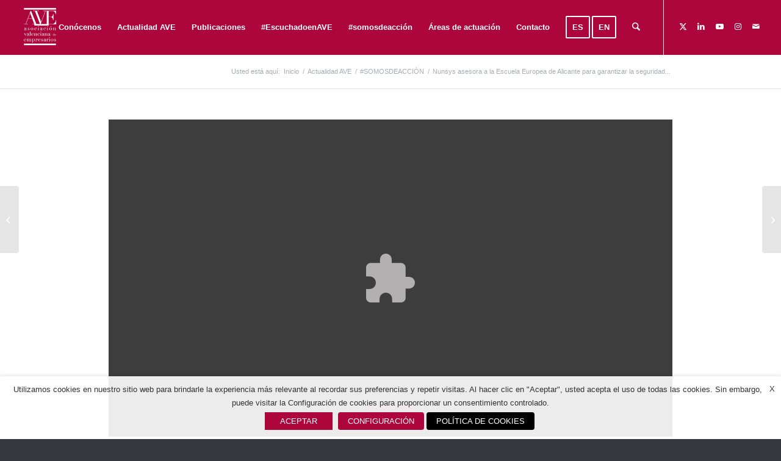

--- FILE ---
content_type: text/html; charset=UTF-8
request_url: https://www.ave.org.es/2020/11/nunsys-asesora-a-la-escuela-europea-de-alicante-para-garantizar-la-seguridad-en-las-aulas-con-camaras-termograficas-de-ultima-generacion/
body_size: 27900
content:
<!DOCTYPE html>
<html lang="es" class="html_stretched responsive av-preloader-disabled  html_header_top html_logo_left html_main_nav_header html_menu_right html_slim html_header_sticky html_header_shrinking html_mobile_menu_tablet html_header_searchicon html_content_align_center html_header_unstick_top_disabled html_header_stretch html_minimal_header html_av-submenu-hidden html_av-submenu-display-click html_av-overlay-full html_av-submenu-noclone html_entry_id_19044 av-cookies-no-cookie-consent av-no-preview av-default-lightbox html_text_menu_active av-mobile-menu-switch-default">
<head>
<meta charset="UTF-8" />


<!-- mobile setting -->
<meta name="viewport" content="width=device-width, initial-scale=1">

<!-- Scripts/CSS and wp_head hook -->
<meta name='robots' content='index, follow, max-image-preview:large, max-snippet:-1, max-video-preview:-1' />
	<style>img:is([sizes="auto" i], [sizes^="auto," i]) { contain-intrinsic-size: 3000px 1500px }</style>
	 <!-- nextgen scrollGallery 1.8.2 --> 
		   
	<!-- This site is optimized with the Yoast SEO plugin v26.3 - https://yoast.com/wordpress/plugins/seo/ -->
	<title>Nunsys asesora a la Escuela Europea de Alicante para garantizar la seguridad en las aulas con Cámaras Termográficas de última generación | Asociación Valenciana de Empresarios</title>
	<link rel="canonical" href="https://www.ave.org.es/2020/11/nunsys-asesora-a-la-escuela-europea-de-alicante-para-garantizar-la-seguridad-en-las-aulas-con-camaras-termograficas-de-ultima-generacion/" />
	<meta property="og:locale" content="es_ES" />
	<meta property="og:type" content="article" />
	<meta property="og:title" content="Nunsys asesora a la Escuela Europea de Alicante para garantizar la seguridad en las aulas con Cámaras Termográficas de última generación | Asociación Valenciana de Empresarios" />
	<meta property="og:description" content="Una de las consecuencias provocadas por la situación que atraviesa la sociedad actualmente ha sido la necesidad por parte de los colegios e institutos de verificar la temperatura corporal de todas las personas que acceden a sus instalaciones, incluyendo alumnos, familias, profesorado y personal auxiliar. Ese fue también el caso de la Escuela Europea de [&hellip;]" />
	<meta property="og:url" content="https://www.ave.org.es/2020/11/nunsys-asesora-a-la-escuela-europea-de-alicante-para-garantizar-la-seguridad-en-las-aulas-con-camaras-termograficas-de-ultima-generacion/" />
	<meta property="og:site_name" content="Asociación Valenciana de Empresarios" />
	<meta property="article:published_time" content="2020-11-03T11:48:34+00:00" />
	<meta property="article:modified_time" content="2021-05-18T06:18:59+00:00" />
	<meta property="og:image" content="https://www.ave.org.es/wp-content/uploads/2021/03/Escuela-Europea-Alicante-HR_comparte.jpg" />
	<meta property="og:image:width" content="1200" />
	<meta property="og:image:height" content="1200" />
	<meta property="og:image:type" content="image/jpeg" />
	<meta name="author" content="AVE" />
	<meta name="twitter:card" content="summary_large_image" />
	<meta name="twitter:creator" content="@AVEmpresarios" />
	<meta name="twitter:site" content="@AVEmpresarios" />
	<meta name="twitter:label1" content="Escrito por" />
	<meta name="twitter:data1" content="AVE" />
	<meta name="twitter:label2" content="Tiempo de lectura" />
	<meta name="twitter:data2" content="3 minutos" />
	<script type="application/ld+json" class="yoast-schema-graph">{"@context":"https://schema.org","@graph":[{"@type":"Article","@id":"https://www.ave.org.es/2020/11/nunsys-asesora-a-la-escuela-europea-de-alicante-para-garantizar-la-seguridad-en-las-aulas-con-camaras-termograficas-de-ultima-generacion/#article","isPartOf":{"@id":"https://www.ave.org.es/2020/11/nunsys-asesora-a-la-escuela-europea-de-alicante-para-garantizar-la-seguridad-en-las-aulas-con-camaras-termograficas-de-ultima-generacion/"},"author":{"name":"AVE","@id":"https://www.ave.org.es/#/schema/person/0278f2ab294a0dd169b9c98a924cd4b3"},"headline":"Nunsys asesora a la Escuela Europea de Alicante para garantizar la seguridad en las aulas con Cámaras Termográficas de última generación","datePublished":"2020-11-03T11:48:34+00:00","dateModified":"2021-05-18T06:18:59+00:00","mainEntityOfPage":{"@id":"https://www.ave.org.es/2020/11/nunsys-asesora-a-la-escuela-europea-de-alicante-para-garantizar-la-seguridad-en-las-aulas-con-camaras-termograficas-de-ultima-generacion/"},"wordCount":641,"publisher":{"@id":"https://www.ave.org.es/#organization"},"image":{"@id":"https://www.ave.org.es/2020/11/nunsys-asesora-a-la-escuela-europea-de-alicante-para-garantizar-la-seguridad-en-las-aulas-con-camaras-termograficas-de-ultima-generacion/#primaryimage"},"thumbnailUrl":"https://www.ave.org.es/wp-content/uploads/2021/03/Escuela-Europea-Alicante-HR_comparte.jpg","keywords":["sda_impacto social","sda_nunsys"],"articleSection":["#SOMOSDEACCIÓN"],"inLanguage":"es"},{"@type":"WebPage","@id":"https://www.ave.org.es/2020/11/nunsys-asesora-a-la-escuela-europea-de-alicante-para-garantizar-la-seguridad-en-las-aulas-con-camaras-termograficas-de-ultima-generacion/","url":"https://www.ave.org.es/2020/11/nunsys-asesora-a-la-escuela-europea-de-alicante-para-garantizar-la-seguridad-en-las-aulas-con-camaras-termograficas-de-ultima-generacion/","name":"Nunsys asesora a la Escuela Europea de Alicante para garantizar la seguridad en las aulas con Cámaras Termográficas de última generación | Asociación Valenciana de Empresarios","isPartOf":{"@id":"https://www.ave.org.es/#website"},"primaryImageOfPage":{"@id":"https://www.ave.org.es/2020/11/nunsys-asesora-a-la-escuela-europea-de-alicante-para-garantizar-la-seguridad-en-las-aulas-con-camaras-termograficas-de-ultima-generacion/#primaryimage"},"image":{"@id":"https://www.ave.org.es/2020/11/nunsys-asesora-a-la-escuela-europea-de-alicante-para-garantizar-la-seguridad-en-las-aulas-con-camaras-termograficas-de-ultima-generacion/#primaryimage"},"thumbnailUrl":"https://www.ave.org.es/wp-content/uploads/2021/03/Escuela-Europea-Alicante-HR_comparte.jpg","datePublished":"2020-11-03T11:48:34+00:00","dateModified":"2021-05-18T06:18:59+00:00","breadcrumb":{"@id":"https://www.ave.org.es/2020/11/nunsys-asesora-a-la-escuela-europea-de-alicante-para-garantizar-la-seguridad-en-las-aulas-con-camaras-termograficas-de-ultima-generacion/#breadcrumb"},"inLanguage":"es","potentialAction":[{"@type":"ReadAction","target":["https://www.ave.org.es/2020/11/nunsys-asesora-a-la-escuela-europea-de-alicante-para-garantizar-la-seguridad-en-las-aulas-con-camaras-termograficas-de-ultima-generacion/"]}]},{"@type":"ImageObject","inLanguage":"es","@id":"https://www.ave.org.es/2020/11/nunsys-asesora-a-la-escuela-europea-de-alicante-para-garantizar-la-seguridad-en-las-aulas-con-camaras-termograficas-de-ultima-generacion/#primaryimage","url":"https://www.ave.org.es/wp-content/uploads/2021/03/Escuela-Europea-Alicante-HR_comparte.jpg","contentUrl":"https://www.ave.org.es/wp-content/uploads/2021/03/Escuela-Europea-Alicante-HR_comparte.jpg","width":1200,"height":1200},{"@type":"BreadcrumbList","@id":"https://www.ave.org.es/2020/11/nunsys-asesora-a-la-escuela-europea-de-alicante-para-garantizar-la-seguridad-en-las-aulas-con-camaras-termograficas-de-ultima-generacion/#breadcrumb","itemListElement":[{"@type":"ListItem","position":1,"name":"Portada","item":"https://www.ave.org.es/ave/"},{"@type":"ListItem","position":2,"name":"Nunsys asesora a la Escuela Europea de Alicante para garantizar la seguridad en las aulas con Cámaras Termográficas de última generación"}]},{"@type":"WebSite","@id":"https://www.ave.org.es/#website","url":"https://www.ave.org.es/","name":"AVE - Asociación Valenciana de Empresarios","description":"AVE","publisher":{"@id":"https://www.ave.org.es/#organization"},"potentialAction":[{"@type":"SearchAction","target":{"@type":"EntryPoint","urlTemplate":"https://www.ave.org.es/?s={search_term_string}"},"query-input":{"@type":"PropertyValueSpecification","valueRequired":true,"valueName":"search_term_string"}}],"inLanguage":"es"},{"@type":"Organization","@id":"https://www.ave.org.es/#organization","name":"Asociación Valenciana de Empresarios (AVE)","url":"https://www.ave.org.es/","logo":{"@type":"ImageObject","inLanguage":"es","@id":"https://www.ave.org.es/#/schema/logo/image/","url":"https://www.ave.org.es/wp-content/uploads/2017/01/Logo-AVE-_web3.jpg","contentUrl":"https://www.ave.org.es/wp-content/uploads/2017/01/Logo-AVE-_web3.jpg","width":300,"height":250,"caption":"Asociación Valenciana de Empresarios (AVE)"},"image":{"@id":"https://www.ave.org.es/#/schema/logo/image/"},"sameAs":["https://x.com/AVEmpresarios"]},{"@type":"Person","@id":"https://www.ave.org.es/#/schema/person/0278f2ab294a0dd169b9c98a924cd4b3","name":"AVE","image":{"@type":"ImageObject","inLanguage":"es","@id":"https://www.ave.org.es/#/schema/person/image/","url":"https://secure.gravatar.com/avatar/3da61b263b17767848e80980cb21113f034e339d32512f12386babcd65bb7392?s=96&d=mm&r=g","contentUrl":"https://secure.gravatar.com/avatar/3da61b263b17767848e80980cb21113f034e339d32512f12386babcd65bb7392?s=96&d=mm&r=g","caption":"AVE"},"url":"https://www.ave.org.es/author/sgimena/"}]}</script>
	<!-- / Yoast SEO plugin. -->



<link rel="alternate" type="application/rss+xml" title="Asociación Valenciana de Empresarios &raquo; Feed" href="https://www.ave.org.es/feed/" />
<link rel="alternate" type="application/rss+xml" title="Asociación Valenciana de Empresarios &raquo; Feed de los comentarios" href="https://www.ave.org.es/comments/feed/" />
<link data-minify="1" rel='stylesheet' id='avia-grid-css' href='https://www.ave.org.es/wp-content/cache/min/1/wp-content/themes/enfoldv2/css/grid.css?ver=1762846975' type='text/css' media='all' />
<link data-minify="1" rel='stylesheet' id='avia-base-css' href='https://www.ave.org.es/wp-content/cache/min/1/wp-content/themes/enfoldv2/css/base.css?ver=1762846975' type='text/css' media='all' />
<link data-minify="1" rel='stylesheet' id='avia-layout-css' href='https://www.ave.org.es/wp-content/cache/min/1/wp-content/themes/enfoldv2/css/layout.css?ver=1762846975' type='text/css' media='all' />
<link data-minify="1" rel='stylesheet' id='avia-module-audioplayer-css' href='https://www.ave.org.es/wp-content/cache/min/1/wp-content/themes/enfoldv2/config-templatebuilder/avia-shortcodes/audio-player/audio-player.css?ver=1762846975' type='text/css' media='all' />
<link data-minify="1" rel='stylesheet' id='avia-module-blog-css' href='https://www.ave.org.es/wp-content/cache/min/1/wp-content/themes/enfoldv2/config-templatebuilder/avia-shortcodes/blog/blog.css?ver=1762846975' type='text/css' media='all' />
<link data-minify="1" rel='stylesheet' id='avia-module-postslider-css' href='https://www.ave.org.es/wp-content/cache/min/1/wp-content/themes/enfoldv2/config-templatebuilder/avia-shortcodes/postslider/postslider.css?ver=1762846975' type='text/css' media='all' />
<link data-minify="1" rel='stylesheet' id='avia-module-button-css' href='https://www.ave.org.es/wp-content/cache/min/1/wp-content/themes/enfoldv2/config-templatebuilder/avia-shortcodes/buttons/buttons.css?ver=1762846975' type='text/css' media='all' />
<link data-minify="1" rel='stylesheet' id='avia-module-buttonrow-css' href='https://www.ave.org.es/wp-content/cache/min/1/wp-content/themes/enfoldv2/config-templatebuilder/avia-shortcodes/buttonrow/buttonrow.css?ver=1762846975' type='text/css' media='all' />
<link data-minify="1" rel='stylesheet' id='avia-module-button-fullwidth-css' href='https://www.ave.org.es/wp-content/cache/min/1/wp-content/themes/enfoldv2/config-templatebuilder/avia-shortcodes/buttons_fullwidth/buttons_fullwidth.css?ver=1762846975' type='text/css' media='all' />
<link data-minify="1" rel='stylesheet' id='avia-module-catalogue-css' href='https://www.ave.org.es/wp-content/cache/min/1/wp-content/themes/enfoldv2/config-templatebuilder/avia-shortcodes/catalogue/catalogue.css?ver=1762846975' type='text/css' media='all' />
<link data-minify="1" rel='stylesheet' id='avia-module-comments-css' href='https://www.ave.org.es/wp-content/cache/min/1/wp-content/themes/enfoldv2/config-templatebuilder/avia-shortcodes/comments/comments.css?ver=1762846975' type='text/css' media='all' />
<link data-minify="1" rel='stylesheet' id='avia-module-contact-css' href='https://www.ave.org.es/wp-content/cache/min/1/wp-content/themes/enfoldv2/config-templatebuilder/avia-shortcodes/contact/contact.css?ver=1762846975' type='text/css' media='all' />
<link data-minify="1" rel='stylesheet' id='avia-module-slideshow-css' href='https://www.ave.org.es/wp-content/cache/min/1/wp-content/themes/enfoldv2/config-templatebuilder/avia-shortcodes/slideshow/slideshow.css?ver=1762846975' type='text/css' media='all' />
<link data-minify="1" rel='stylesheet' id='avia-module-slideshow-contentpartner-css' href='https://www.ave.org.es/wp-content/cache/min/1/wp-content/themes/enfoldv2/config-templatebuilder/avia-shortcodes/contentslider/contentslider.css?ver=1762846975' type='text/css' media='all' />
<link data-minify="1" rel='stylesheet' id='avia-module-countdown-css' href='https://www.ave.org.es/wp-content/cache/min/1/wp-content/themes/enfoldv2/config-templatebuilder/avia-shortcodes/countdown/countdown.css?ver=1762846975' type='text/css' media='all' />
<link data-minify="1" rel='stylesheet' id='avia-module-dynamic-field-css' href='https://www.ave.org.es/wp-content/cache/min/1/wp-content/themes/enfoldv2/config-templatebuilder/avia-shortcodes/dynamic_field/dynamic_field.css?ver=1762846975' type='text/css' media='all' />
<link data-minify="1" rel='stylesheet' id='avia-module-gallery-css' href='https://www.ave.org.es/wp-content/cache/min/1/wp-content/themes/enfoldv2/config-templatebuilder/avia-shortcodes/gallery/gallery.css?ver=1762846975' type='text/css' media='all' />
<link data-minify="1" rel='stylesheet' id='avia-module-gallery-hor-css' href='https://www.ave.org.es/wp-content/cache/min/1/wp-content/themes/enfoldv2/config-templatebuilder/avia-shortcodes/gallery_horizontal/gallery_horizontal.css?ver=1762846975' type='text/css' media='all' />
<link data-minify="1" rel='stylesheet' id='avia-module-maps-css' href='https://www.ave.org.es/wp-content/cache/min/1/wp-content/themes/enfoldv2/config-templatebuilder/avia-shortcodes/google_maps/google_maps.css?ver=1762846975' type='text/css' media='all' />
<link data-minify="1" rel='stylesheet' id='avia-module-gridrow-css' href='https://www.ave.org.es/wp-content/cache/min/1/wp-content/themes/enfoldv2/config-templatebuilder/avia-shortcodes/grid_row/grid_row.css?ver=1762846975' type='text/css' media='all' />
<link data-minify="1" rel='stylesheet' id='avia-module-heading-css' href='https://www.ave.org.es/wp-content/cache/min/1/wp-content/themes/enfoldv2/config-templatebuilder/avia-shortcodes/heading/heading.css?ver=1762846975' type='text/css' media='all' />
<link data-minify="1" rel='stylesheet' id='avia-module-rotator-css' href='https://www.ave.org.es/wp-content/cache/min/1/wp-content/themes/enfoldv2/config-templatebuilder/avia-shortcodes/headline_rotator/headline_rotator.css?ver=1762846975' type='text/css' media='all' />
<link data-minify="1" rel='stylesheet' id='avia-module-hr-css' href='https://www.ave.org.es/wp-content/cache/min/1/wp-content/themes/enfoldv2/config-templatebuilder/avia-shortcodes/hr/hr.css?ver=1762846975' type='text/css' media='all' />
<link data-minify="1" rel='stylesheet' id='avia-module-icon-css' href='https://www.ave.org.es/wp-content/cache/min/1/wp-content/themes/enfoldv2/config-templatebuilder/avia-shortcodes/icon/icon.css?ver=1762846975' type='text/css' media='all' />
<link data-minify="1" rel='stylesheet' id='avia-module-icon-circles-css' href='https://www.ave.org.es/wp-content/cache/min/1/wp-content/themes/enfoldv2/config-templatebuilder/avia-shortcodes/icon_circles/icon_circles.css?ver=1762846975' type='text/css' media='all' />
<link data-minify="1" rel='stylesheet' id='avia-module-iconbox-css' href='https://www.ave.org.es/wp-content/cache/min/1/wp-content/themes/enfoldv2/config-templatebuilder/avia-shortcodes/iconbox/iconbox.css?ver=1762846975' type='text/css' media='all' />
<link data-minify="1" rel='stylesheet' id='avia-module-icongrid-css' href='https://www.ave.org.es/wp-content/cache/min/1/wp-content/themes/enfoldv2/config-templatebuilder/avia-shortcodes/icongrid/icongrid.css?ver=1762846975' type='text/css' media='all' />
<link data-minify="1" rel='stylesheet' id='avia-module-iconlist-css' href='https://www.ave.org.es/wp-content/cache/min/1/wp-content/themes/enfoldv2/config-templatebuilder/avia-shortcodes/iconlist/iconlist.css?ver=1762846975' type='text/css' media='all' />
<link data-minify="1" rel='stylesheet' id='avia-module-image-css' href='https://www.ave.org.es/wp-content/cache/min/1/wp-content/themes/enfoldv2/config-templatebuilder/avia-shortcodes/image/image.css?ver=1762846975' type='text/css' media='all' />
<link data-minify="1" rel='stylesheet' id='avia-module-image-diff-css' href='https://www.ave.org.es/wp-content/cache/min/1/wp-content/themes/enfoldv2/config-templatebuilder/avia-shortcodes/image_diff/image_diff.css?ver=1762846975' type='text/css' media='all' />
<link data-minify="1" rel='stylesheet' id='avia-module-hotspot-css' href='https://www.ave.org.es/wp-content/cache/min/1/wp-content/themes/enfoldv2/config-templatebuilder/avia-shortcodes/image_hotspots/image_hotspots.css?ver=1762846975' type='text/css' media='all' />
<link data-minify="1" rel='stylesheet' id='avia-module-sc-lottie-animation-css' href='https://www.ave.org.es/wp-content/cache/min/1/wp-content/themes/enfoldv2/config-templatebuilder/avia-shortcodes/lottie_animation/lottie_animation.css?ver=1762846975' type='text/css' media='all' />
<link data-minify="1" rel='stylesheet' id='avia-module-magazine-css' href='https://www.ave.org.es/wp-content/cache/min/1/wp-content/themes/enfoldv2/config-templatebuilder/avia-shortcodes/magazine/magazine.css?ver=1762846975' type='text/css' media='all' />
<link data-minify="1" rel='stylesheet' id='avia-module-masonry-css' href='https://www.ave.org.es/wp-content/cache/min/1/wp-content/themes/enfoldv2/config-templatebuilder/avia-shortcodes/masonry_entries/masonry_entries.css?ver=1762846975' type='text/css' media='all' />
<link data-minify="1" rel='stylesheet' id='avia-siteloader-css' href='https://www.ave.org.es/wp-content/cache/min/1/wp-content/themes/enfoldv2/css/avia-snippet-site-preloader.css?ver=1762846975' type='text/css' media='all' />
<link data-minify="1" rel='stylesheet' id='avia-module-menu-css' href='https://www.ave.org.es/wp-content/cache/min/1/wp-content/themes/enfoldv2/config-templatebuilder/avia-shortcodes/menu/menu.css?ver=1762846975' type='text/css' media='all' />
<link data-minify="1" rel='stylesheet' id='avia-module-notification-css' href='https://www.ave.org.es/wp-content/cache/min/1/wp-content/themes/enfoldv2/config-templatebuilder/avia-shortcodes/notification/notification.css?ver=1762846975' type='text/css' media='all' />
<link data-minify="1" rel='stylesheet' id='avia-module-numbers-css' href='https://www.ave.org.es/wp-content/cache/min/1/wp-content/themes/enfoldv2/config-templatebuilder/avia-shortcodes/numbers/numbers.css?ver=1762846975' type='text/css' media='all' />
<link data-minify="1" rel='stylesheet' id='avia-module-portfolio-css' href='https://www.ave.org.es/wp-content/cache/min/1/wp-content/themes/enfoldv2/config-templatebuilder/avia-shortcodes/portfolio/portfolio.css?ver=1762846975' type='text/css' media='all' />
<link data-minify="1" rel='stylesheet' id='avia-module-post-metadata-css' href='https://www.ave.org.es/wp-content/cache/min/1/wp-content/themes/enfoldv2/config-templatebuilder/avia-shortcodes/post_metadata/post_metadata.css?ver=1762846975' type='text/css' media='all' />
<link data-minify="1" rel='stylesheet' id='avia-module-progress-bar-css' href='https://www.ave.org.es/wp-content/cache/min/1/wp-content/themes/enfoldv2/config-templatebuilder/avia-shortcodes/progressbar/progressbar.css?ver=1762846975' type='text/css' media='all' />
<link data-minify="1" rel='stylesheet' id='avia-module-promobox-css' href='https://www.ave.org.es/wp-content/cache/min/1/wp-content/themes/enfoldv2/config-templatebuilder/avia-shortcodes/promobox/promobox.css?ver=1762846975' type='text/css' media='all' />
<link data-minify="1" rel='stylesheet' id='avia-sc-search-css' href='https://www.ave.org.es/wp-content/cache/min/1/wp-content/themes/enfoldv2/config-templatebuilder/avia-shortcodes/search/search.css?ver=1762846975' type='text/css' media='all' />
<link data-minify="1" rel='stylesheet' id='avia-module-slideshow-accordion-css' href='https://www.ave.org.es/wp-content/cache/min/1/wp-content/themes/enfoldv2/config-templatebuilder/avia-shortcodes/slideshow_accordion/slideshow_accordion.css?ver=1762846975' type='text/css' media='all' />
<link data-minify="1" rel='stylesheet' id='avia-module-slideshow-feature-image-css' href='https://www.ave.org.es/wp-content/cache/min/1/wp-content/themes/enfoldv2/config-templatebuilder/avia-shortcodes/slideshow_feature_image/slideshow_feature_image.css?ver=1762846975' type='text/css' media='all' />
<link data-minify="1" rel='stylesheet' id='avia-module-slideshow-fullsize-css' href='https://www.ave.org.es/wp-content/cache/min/1/wp-content/themes/enfoldv2/config-templatebuilder/avia-shortcodes/slideshow_fullsize/slideshow_fullsize.css?ver=1762846975' type='text/css' media='all' />
<link data-minify="1" rel='stylesheet' id='avia-module-slideshow-fullscreen-css' href='https://www.ave.org.es/wp-content/cache/min/1/wp-content/themes/enfoldv2/config-templatebuilder/avia-shortcodes/slideshow_fullscreen/slideshow_fullscreen.css?ver=1762846975' type='text/css' media='all' />
<link data-minify="1" rel='stylesheet' id='avia-module-slideshow-ls-css' href='https://www.ave.org.es/wp-content/cache/min/1/wp-content/themes/enfoldv2/config-templatebuilder/avia-shortcodes/slideshow_layerslider/slideshow_layerslider.css?ver=1762846975' type='text/css' media='all' />
<link data-minify="1" rel='stylesheet' id='avia-module-social-css' href='https://www.ave.org.es/wp-content/cache/min/1/wp-content/themes/enfoldv2/config-templatebuilder/avia-shortcodes/social_share/social_share.css?ver=1762846975' type='text/css' media='all' />
<link data-minify="1" rel='stylesheet' id='avia-module-tabsection-css' href='https://www.ave.org.es/wp-content/cache/min/1/wp-content/themes/enfoldv2/config-templatebuilder/avia-shortcodes/tab_section/tab_section.css?ver=1762846975' type='text/css' media='all' />
<link data-minify="1" rel='stylesheet' id='avia-module-table-css' href='https://www.ave.org.es/wp-content/cache/min/1/wp-content/themes/enfoldv2/config-templatebuilder/avia-shortcodes/table/table.css?ver=1762846975' type='text/css' media='all' />
<link data-minify="1" rel='stylesheet' id='avia-module-tabs-css' href='https://www.ave.org.es/wp-content/cache/min/1/wp-content/themes/enfoldv2/config-templatebuilder/avia-shortcodes/tabs/tabs.css?ver=1762846975' type='text/css' media='all' />
<link data-minify="1" rel='stylesheet' id='avia-module-team-css' href='https://www.ave.org.es/wp-content/cache/min/1/wp-content/themes/enfoldv2/config-templatebuilder/avia-shortcodes/team/team.css?ver=1762846975' type='text/css' media='all' />
<link data-minify="1" rel='stylesheet' id='avia-module-testimonials-css' href='https://www.ave.org.es/wp-content/cache/min/1/wp-content/themes/enfoldv2/config-templatebuilder/avia-shortcodes/testimonials/testimonials.css?ver=1762846975' type='text/css' media='all' />
<link data-minify="1" rel='stylesheet' id='avia-module-timeline-css' href='https://www.ave.org.es/wp-content/cache/min/1/wp-content/themes/enfoldv2/config-templatebuilder/avia-shortcodes/timeline/timeline.css?ver=1762846975' type='text/css' media='all' />
<link data-minify="1" rel='stylesheet' id='avia-module-toggles-css' href='https://www.ave.org.es/wp-content/cache/min/1/wp-content/themes/enfoldv2/config-templatebuilder/avia-shortcodes/toggles/toggles.css?ver=1762846975' type='text/css' media='all' />
<link data-minify="1" rel='stylesheet' id='avia-module-video-css' href='https://www.ave.org.es/wp-content/cache/min/1/wp-content/themes/enfoldv2/config-templatebuilder/avia-shortcodes/video/video.css?ver=1762846975' type='text/css' media='all' />
<style id='wp-emoji-styles-inline-css' type='text/css'>

	img.wp-smiley, img.emoji {
		display: inline !important;
		border: none !important;
		box-shadow: none !important;
		height: 1em !important;
		width: 1em !important;
		margin: 0 0.07em !important;
		vertical-align: -0.1em !important;
		background: none !important;
		padding: 0 !important;
	}
</style>
<link rel='stylesheet' id='wp-block-library-css' href='https://www.ave.org.es/wp-includes/css/dist/block-library/style.min.css?ver=aaab696351d3ad440d3dbada2a9eee51' type='text/css' media='all' />
<style id='global-styles-inline-css' type='text/css'>
:root{--wp--preset--aspect-ratio--square: 1;--wp--preset--aspect-ratio--4-3: 4/3;--wp--preset--aspect-ratio--3-4: 3/4;--wp--preset--aspect-ratio--3-2: 3/2;--wp--preset--aspect-ratio--2-3: 2/3;--wp--preset--aspect-ratio--16-9: 16/9;--wp--preset--aspect-ratio--9-16: 9/16;--wp--preset--color--black: #000000;--wp--preset--color--cyan-bluish-gray: #abb8c3;--wp--preset--color--white: #ffffff;--wp--preset--color--pale-pink: #f78da7;--wp--preset--color--vivid-red: #cf2e2e;--wp--preset--color--luminous-vivid-orange: #ff6900;--wp--preset--color--luminous-vivid-amber: #fcb900;--wp--preset--color--light-green-cyan: #7bdcb5;--wp--preset--color--vivid-green-cyan: #00d084;--wp--preset--color--pale-cyan-blue: #8ed1fc;--wp--preset--color--vivid-cyan-blue: #0693e3;--wp--preset--color--vivid-purple: #9b51e0;--wp--preset--color--metallic-red: #b02b2c;--wp--preset--color--maximum-yellow-red: #edae44;--wp--preset--color--yellow-sun: #eeee22;--wp--preset--color--palm-leaf: #83a846;--wp--preset--color--aero: #7bb0e7;--wp--preset--color--old-lavender: #745f7e;--wp--preset--color--steel-teal: #5f8789;--wp--preset--color--raspberry-pink: #d65799;--wp--preset--color--medium-turquoise: #4ecac2;--wp--preset--gradient--vivid-cyan-blue-to-vivid-purple: linear-gradient(135deg,rgba(6,147,227,1) 0%,rgb(155,81,224) 100%);--wp--preset--gradient--light-green-cyan-to-vivid-green-cyan: linear-gradient(135deg,rgb(122,220,180) 0%,rgb(0,208,130) 100%);--wp--preset--gradient--luminous-vivid-amber-to-luminous-vivid-orange: linear-gradient(135deg,rgba(252,185,0,1) 0%,rgba(255,105,0,1) 100%);--wp--preset--gradient--luminous-vivid-orange-to-vivid-red: linear-gradient(135deg,rgba(255,105,0,1) 0%,rgb(207,46,46) 100%);--wp--preset--gradient--very-light-gray-to-cyan-bluish-gray: linear-gradient(135deg,rgb(238,238,238) 0%,rgb(169,184,195) 100%);--wp--preset--gradient--cool-to-warm-spectrum: linear-gradient(135deg,rgb(74,234,220) 0%,rgb(151,120,209) 20%,rgb(207,42,186) 40%,rgb(238,44,130) 60%,rgb(251,105,98) 80%,rgb(254,248,76) 100%);--wp--preset--gradient--blush-light-purple: linear-gradient(135deg,rgb(255,206,236) 0%,rgb(152,150,240) 100%);--wp--preset--gradient--blush-bordeaux: linear-gradient(135deg,rgb(254,205,165) 0%,rgb(254,45,45) 50%,rgb(107,0,62) 100%);--wp--preset--gradient--luminous-dusk: linear-gradient(135deg,rgb(255,203,112) 0%,rgb(199,81,192) 50%,rgb(65,88,208) 100%);--wp--preset--gradient--pale-ocean: linear-gradient(135deg,rgb(255,245,203) 0%,rgb(182,227,212) 50%,rgb(51,167,181) 100%);--wp--preset--gradient--electric-grass: linear-gradient(135deg,rgb(202,248,128) 0%,rgb(113,206,126) 100%);--wp--preset--gradient--midnight: linear-gradient(135deg,rgb(2,3,129) 0%,rgb(40,116,252) 100%);--wp--preset--font-size--small: 1rem;--wp--preset--font-size--medium: 1.125rem;--wp--preset--font-size--large: 1.75rem;--wp--preset--font-size--x-large: clamp(1.75rem, 3vw, 2.25rem);--wp--preset--spacing--20: 0.44rem;--wp--preset--spacing--30: 0.67rem;--wp--preset--spacing--40: 1rem;--wp--preset--spacing--50: 1.5rem;--wp--preset--spacing--60: 2.25rem;--wp--preset--spacing--70: 3.38rem;--wp--preset--spacing--80: 5.06rem;--wp--preset--shadow--natural: 6px 6px 9px rgba(0, 0, 0, 0.2);--wp--preset--shadow--deep: 12px 12px 50px rgba(0, 0, 0, 0.4);--wp--preset--shadow--sharp: 6px 6px 0px rgba(0, 0, 0, 0.2);--wp--preset--shadow--outlined: 6px 6px 0px -3px rgba(255, 255, 255, 1), 6px 6px rgba(0, 0, 0, 1);--wp--preset--shadow--crisp: 6px 6px 0px rgba(0, 0, 0, 1);}:root { --wp--style--global--content-size: 800px;--wp--style--global--wide-size: 1130px; }:where(body) { margin: 0; }.wp-site-blocks > .alignleft { float: left; margin-right: 2em; }.wp-site-blocks > .alignright { float: right; margin-left: 2em; }.wp-site-blocks > .aligncenter { justify-content: center; margin-left: auto; margin-right: auto; }:where(.is-layout-flex){gap: 0.5em;}:where(.is-layout-grid){gap: 0.5em;}.is-layout-flow > .alignleft{float: left;margin-inline-start: 0;margin-inline-end: 2em;}.is-layout-flow > .alignright{float: right;margin-inline-start: 2em;margin-inline-end: 0;}.is-layout-flow > .aligncenter{margin-left: auto !important;margin-right: auto !important;}.is-layout-constrained > .alignleft{float: left;margin-inline-start: 0;margin-inline-end: 2em;}.is-layout-constrained > .alignright{float: right;margin-inline-start: 2em;margin-inline-end: 0;}.is-layout-constrained > .aligncenter{margin-left: auto !important;margin-right: auto !important;}.is-layout-constrained > :where(:not(.alignleft):not(.alignright):not(.alignfull)){max-width: var(--wp--style--global--content-size);margin-left: auto !important;margin-right: auto !important;}.is-layout-constrained > .alignwide{max-width: var(--wp--style--global--wide-size);}body .is-layout-flex{display: flex;}.is-layout-flex{flex-wrap: wrap;align-items: center;}.is-layout-flex > :is(*, div){margin: 0;}body .is-layout-grid{display: grid;}.is-layout-grid > :is(*, div){margin: 0;}body{padding-top: 0px;padding-right: 0px;padding-bottom: 0px;padding-left: 0px;}a:where(:not(.wp-element-button)){text-decoration: underline;}:root :where(.wp-element-button, .wp-block-button__link){background-color: #32373c;border-width: 0;color: #fff;font-family: inherit;font-size: inherit;line-height: inherit;padding: calc(0.667em + 2px) calc(1.333em + 2px);text-decoration: none;}.has-black-color{color: var(--wp--preset--color--black) !important;}.has-cyan-bluish-gray-color{color: var(--wp--preset--color--cyan-bluish-gray) !important;}.has-white-color{color: var(--wp--preset--color--white) !important;}.has-pale-pink-color{color: var(--wp--preset--color--pale-pink) !important;}.has-vivid-red-color{color: var(--wp--preset--color--vivid-red) !important;}.has-luminous-vivid-orange-color{color: var(--wp--preset--color--luminous-vivid-orange) !important;}.has-luminous-vivid-amber-color{color: var(--wp--preset--color--luminous-vivid-amber) !important;}.has-light-green-cyan-color{color: var(--wp--preset--color--light-green-cyan) !important;}.has-vivid-green-cyan-color{color: var(--wp--preset--color--vivid-green-cyan) !important;}.has-pale-cyan-blue-color{color: var(--wp--preset--color--pale-cyan-blue) !important;}.has-vivid-cyan-blue-color{color: var(--wp--preset--color--vivid-cyan-blue) !important;}.has-vivid-purple-color{color: var(--wp--preset--color--vivid-purple) !important;}.has-metallic-red-color{color: var(--wp--preset--color--metallic-red) !important;}.has-maximum-yellow-red-color{color: var(--wp--preset--color--maximum-yellow-red) !important;}.has-yellow-sun-color{color: var(--wp--preset--color--yellow-sun) !important;}.has-palm-leaf-color{color: var(--wp--preset--color--palm-leaf) !important;}.has-aero-color{color: var(--wp--preset--color--aero) !important;}.has-old-lavender-color{color: var(--wp--preset--color--old-lavender) !important;}.has-steel-teal-color{color: var(--wp--preset--color--steel-teal) !important;}.has-raspberry-pink-color{color: var(--wp--preset--color--raspberry-pink) !important;}.has-medium-turquoise-color{color: var(--wp--preset--color--medium-turquoise) !important;}.has-black-background-color{background-color: var(--wp--preset--color--black) !important;}.has-cyan-bluish-gray-background-color{background-color: var(--wp--preset--color--cyan-bluish-gray) !important;}.has-white-background-color{background-color: var(--wp--preset--color--white) !important;}.has-pale-pink-background-color{background-color: var(--wp--preset--color--pale-pink) !important;}.has-vivid-red-background-color{background-color: var(--wp--preset--color--vivid-red) !important;}.has-luminous-vivid-orange-background-color{background-color: var(--wp--preset--color--luminous-vivid-orange) !important;}.has-luminous-vivid-amber-background-color{background-color: var(--wp--preset--color--luminous-vivid-amber) !important;}.has-light-green-cyan-background-color{background-color: var(--wp--preset--color--light-green-cyan) !important;}.has-vivid-green-cyan-background-color{background-color: var(--wp--preset--color--vivid-green-cyan) !important;}.has-pale-cyan-blue-background-color{background-color: var(--wp--preset--color--pale-cyan-blue) !important;}.has-vivid-cyan-blue-background-color{background-color: var(--wp--preset--color--vivid-cyan-blue) !important;}.has-vivid-purple-background-color{background-color: var(--wp--preset--color--vivid-purple) !important;}.has-metallic-red-background-color{background-color: var(--wp--preset--color--metallic-red) !important;}.has-maximum-yellow-red-background-color{background-color: var(--wp--preset--color--maximum-yellow-red) !important;}.has-yellow-sun-background-color{background-color: var(--wp--preset--color--yellow-sun) !important;}.has-palm-leaf-background-color{background-color: var(--wp--preset--color--palm-leaf) !important;}.has-aero-background-color{background-color: var(--wp--preset--color--aero) !important;}.has-old-lavender-background-color{background-color: var(--wp--preset--color--old-lavender) !important;}.has-steel-teal-background-color{background-color: var(--wp--preset--color--steel-teal) !important;}.has-raspberry-pink-background-color{background-color: var(--wp--preset--color--raspberry-pink) !important;}.has-medium-turquoise-background-color{background-color: var(--wp--preset--color--medium-turquoise) !important;}.has-black-border-color{border-color: var(--wp--preset--color--black) !important;}.has-cyan-bluish-gray-border-color{border-color: var(--wp--preset--color--cyan-bluish-gray) !important;}.has-white-border-color{border-color: var(--wp--preset--color--white) !important;}.has-pale-pink-border-color{border-color: var(--wp--preset--color--pale-pink) !important;}.has-vivid-red-border-color{border-color: var(--wp--preset--color--vivid-red) !important;}.has-luminous-vivid-orange-border-color{border-color: var(--wp--preset--color--luminous-vivid-orange) !important;}.has-luminous-vivid-amber-border-color{border-color: var(--wp--preset--color--luminous-vivid-amber) !important;}.has-light-green-cyan-border-color{border-color: var(--wp--preset--color--light-green-cyan) !important;}.has-vivid-green-cyan-border-color{border-color: var(--wp--preset--color--vivid-green-cyan) !important;}.has-pale-cyan-blue-border-color{border-color: var(--wp--preset--color--pale-cyan-blue) !important;}.has-vivid-cyan-blue-border-color{border-color: var(--wp--preset--color--vivid-cyan-blue) !important;}.has-vivid-purple-border-color{border-color: var(--wp--preset--color--vivid-purple) !important;}.has-metallic-red-border-color{border-color: var(--wp--preset--color--metallic-red) !important;}.has-maximum-yellow-red-border-color{border-color: var(--wp--preset--color--maximum-yellow-red) !important;}.has-yellow-sun-border-color{border-color: var(--wp--preset--color--yellow-sun) !important;}.has-palm-leaf-border-color{border-color: var(--wp--preset--color--palm-leaf) !important;}.has-aero-border-color{border-color: var(--wp--preset--color--aero) !important;}.has-old-lavender-border-color{border-color: var(--wp--preset--color--old-lavender) !important;}.has-steel-teal-border-color{border-color: var(--wp--preset--color--steel-teal) !important;}.has-raspberry-pink-border-color{border-color: var(--wp--preset--color--raspberry-pink) !important;}.has-medium-turquoise-border-color{border-color: var(--wp--preset--color--medium-turquoise) !important;}.has-vivid-cyan-blue-to-vivid-purple-gradient-background{background: var(--wp--preset--gradient--vivid-cyan-blue-to-vivid-purple) !important;}.has-light-green-cyan-to-vivid-green-cyan-gradient-background{background: var(--wp--preset--gradient--light-green-cyan-to-vivid-green-cyan) !important;}.has-luminous-vivid-amber-to-luminous-vivid-orange-gradient-background{background: var(--wp--preset--gradient--luminous-vivid-amber-to-luminous-vivid-orange) !important;}.has-luminous-vivid-orange-to-vivid-red-gradient-background{background: var(--wp--preset--gradient--luminous-vivid-orange-to-vivid-red) !important;}.has-very-light-gray-to-cyan-bluish-gray-gradient-background{background: var(--wp--preset--gradient--very-light-gray-to-cyan-bluish-gray) !important;}.has-cool-to-warm-spectrum-gradient-background{background: var(--wp--preset--gradient--cool-to-warm-spectrum) !important;}.has-blush-light-purple-gradient-background{background: var(--wp--preset--gradient--blush-light-purple) !important;}.has-blush-bordeaux-gradient-background{background: var(--wp--preset--gradient--blush-bordeaux) !important;}.has-luminous-dusk-gradient-background{background: var(--wp--preset--gradient--luminous-dusk) !important;}.has-pale-ocean-gradient-background{background: var(--wp--preset--gradient--pale-ocean) !important;}.has-electric-grass-gradient-background{background: var(--wp--preset--gradient--electric-grass) !important;}.has-midnight-gradient-background{background: var(--wp--preset--gradient--midnight) !important;}.has-small-font-size{font-size: var(--wp--preset--font-size--small) !important;}.has-medium-font-size{font-size: var(--wp--preset--font-size--medium) !important;}.has-large-font-size{font-size: var(--wp--preset--font-size--large) !important;}.has-x-large-font-size{font-size: var(--wp--preset--font-size--x-large) !important;}
:where(.wp-block-post-template.is-layout-flex){gap: 1.25em;}:where(.wp-block-post-template.is-layout-grid){gap: 1.25em;}
:where(.wp-block-columns.is-layout-flex){gap: 2em;}:where(.wp-block-columns.is-layout-grid){gap: 2em;}
:root :where(.wp-block-pullquote){font-size: 1.5em;line-height: 1.6;}
</style>
<link data-minify="1" rel='stylesheet' id='cookie-law-info-css' href='https://www.ave.org.es/wp-content/cache/min/1/wp-content/plugins/webtoffee-gdpr-cookie-consent/public/css/cookie-law-info-public.css?ver=1762846975' type='text/css' media='all' />
<link data-minify="1" rel='stylesheet' id='cookie-law-info-gdpr-css' href='https://www.ave.org.es/wp-content/cache/min/1/wp-content/plugins/webtoffee-gdpr-cookie-consent/public/css/cookie-law-info-gdpr.css?ver=1762846975' type='text/css' media='all' />
<link data-minify="1" rel='stylesheet' id='avia-scs-css' href='https://www.ave.org.es/wp-content/cache/min/1/wp-content/themes/enfoldv2/css/shortcodes.css?ver=1762846975' type='text/css' media='all' />
<link data-minify="1" rel='stylesheet' id='avia-fold-unfold-css' href='https://www.ave.org.es/wp-content/cache/min/1/wp-content/themes/enfoldv2/css/avia-snippet-fold-unfold.css?ver=1762846975' type='text/css' media='all' />
<link rel='stylesheet' id='avia-popup-css-css' href='https://www.ave.org.es/wp-content/themes/enfoldv2/js/aviapopup/magnific-popup.min.css?ver=7.1.1' type='text/css' media='screen' />
<link data-minify="1" rel='stylesheet' id='avia-lightbox-css' href='https://www.ave.org.es/wp-content/cache/min/1/wp-content/themes/enfoldv2/css/avia-snippet-lightbox.css?ver=1762846975' type='text/css' media='screen' />
<link data-minify="1" rel='stylesheet' id='avia-widget-css-css' href='https://www.ave.org.es/wp-content/cache/min/1/wp-content/themes/enfoldv2/css/avia-snippet-widget.css?ver=1762846975' type='text/css' media='screen' />
<link rel='stylesheet' id='mediaelement-css' href='https://www.ave.org.es/wp-includes/js/mediaelement/mediaelementplayer-legacy.min.css?ver=4.2.17' type='text/css' media='all' />
<link rel='stylesheet' id='wp-mediaelement-css' href='https://www.ave.org.es/wp-includes/js/mediaelement/wp-mediaelement.min.css?ver=aaab696351d3ad440d3dbada2a9eee51' type='text/css' media='all' />
<link data-minify="1" rel='stylesheet' id='avia-dynamic-css' href='https://www.ave.org.es/wp-content/cache/min/1/wp-content/uploads/dynamic_avia/enfold.css?ver=1762846975' type='text/css' media='all' />
<link data-minify="1" rel='stylesheet' id='avia-custom-css' href='https://www.ave.org.es/wp-content/cache/min/1/wp-content/themes/enfoldv2/css/custom.css?ver=1762846975' type='text/css' media='all' />
<link data-minify="1" rel='stylesheet' id='scrollGallery-css' href='https://www.ave.org.es/wp-content/cache/min/1/wp-content/plugins/nextgen-scrollgallery/scrollGallery/css/scrollGallery.css?ver=1762846975' type='text/css' media='screen' />
<link data-minify="1" rel='stylesheet' id='scrollGalleryDesign-css' href='https://www.ave.org.es/wp-content/cache/min/1/wp-content/plugins/nextgen-scrollgallery/scrollGallery/css/scrollGallery_greyDesign.css?ver=1762846975' type='text/css' media='screen' />
<script type="text/javascript" src="https://www.ave.org.es/wp-includes/js/jquery/jquery.min.js?ver=3.7.1" id="jquery-core-js"></script>
<script type="text/javascript" src="https://www.ave.org.es/wp-includes/js/jquery/jquery-migrate.min.js?ver=3.4.1" id="jquery-migrate-js"></script>
<script type="text/javascript" id="cookie-law-info-js-extra">
/* <![CDATA[ */
var Cli_Data = {"nn_cookie_ids":["PHPSESSID","_ga","_gid","_gat","lang","VISITOR_INFO1_LIVE","GPS","YSC","IDE","test_cookie"],"non_necessary_cookies":{"necessary":["PHPSESSID"],"non-necessary":["test_cookie"],"advertisement":["VISITOR_INFO1_LIVE","IDE"],"performance":["_gat","YSC"],"analytics":["_ga","_gid","GPS"],"preferences":["lang"]},"cookielist":{"necessary":{"0":{"ID":17490,"post_author":"1","post_date":"2020-07-16 08:57:01","post_date_gmt":"2020-07-16 06:57:01","post_content":"Esta cookie es nativa de las aplicaciones PHP. La cookie se utiliza para almacenar e identificar el ID de sesi\u00f3n \u00fanico de un usuario con el fin de administrar la sesi\u00f3n del usuario en el sitio web. La cookie es una cookie de sesi\u00f3n y se elimina cuando se cierran todas las ventanas del navegador.","post_title":"PHPSESSID","post_excerpt":"PHPSESSID","post_status":"publish","comment_status":"closed","ping_status":"closed","post_password":"","post_name":"phpsessid","to_ping":"","pinged":"","post_modified":"2020-07-16 09:06:50","post_modified_gmt":"2020-07-16 07:06:50","post_content_filtered":"","post_parent":0,"guid":"https:\/\/www.ave.org.es\/cookielawinfo\/phpsessid\/","menu_order":0,"post_type":"cookielawinfo","post_mime_type":"","comment_count":"0","filter":"raw"},"1":{"ID":17365,"post_author":"1","post_date":"2020-06-17 14:34:08","post_date_gmt":"2020-06-17 12:34:08","post_content":"La cookie se establece mediante el complemento de consentimiento de cookies GDPR y se utiliza para almacenar si el usuario ha consentido o no el uso de cookies. No almacena ning\u00fan dato personal.","post_title":"viewed_cookie_policy","post_excerpt":"","post_status":"publish","comment_status":"closed","ping_status":"closed","post_password":"","post_name":"viewed_cookie_policy","to_ping":"","pinged":"","post_modified":"2020-07-15 11:23:40","post_modified_gmt":"2020-07-15 09:23:40","post_content_filtered":"","post_parent":0,"guid":"https:\/\/www.ave.org.es\/cookielawinfo\/viewed_cookie_policy\/","menu_order":0,"post_type":"cookielawinfo","post_mime_type":"","comment_count":"0","filter":"raw"},"2":{"ID":17366,"post_author":"1","post_date":"2020-06-17 14:34:08","post_date_gmt":"2020-06-17 12:34:08","post_content":"Esta cookie est\u00e1 configurada por el complemento GDPR Cookie Consent. Las cookies se utilizan para almacenar el consentimiento del usuario para las cookies en la categor\u00eda \"Necesario\".","post_title":"cookielawinfo-checkbox-necessary","post_excerpt":"","post_status":"publish","comment_status":"closed","ping_status":"closed","post_password":"","post_name":"cookielawinfo-checkbox-necessary","to_ping":"","pinged":"","post_modified":"2020-07-15 11:23:12","post_modified_gmt":"2020-07-15 09:23:12","post_content_filtered":"","post_parent":0,"guid":"https:\/\/www.ave.org.es\/cookielawinfo\/cookielawinfo-checkbox-necessary\/","menu_order":0,"post_type":"cookielawinfo","post_mime_type":"","comment_count":"0","filter":"raw"},"3":{"ID":17367,"post_author":"1","post_date":"2020-06-17 14:34:08","post_date_gmt":"2020-06-17 12:34:08","post_content":"Esta cookie est\u00e1 configurada por el complemento GDPR Cookie Consent. Las cookies se utilizan para almacenar el consentimiento del usuario para las cookies en la categor\u00eda \"No necesarias\".","post_title":"cookielawinfo-checkbox-non-necessary","post_excerpt":"","post_status":"publish","comment_status":"closed","ping_status":"closed","post_password":"","post_name":"cookielawinfo-checkbox-non-necessary","to_ping":"","pinged":"","post_modified":"2020-07-15 11:22:50","post_modified_gmt":"2020-07-15 09:22:50","post_content_filtered":"","post_parent":0,"guid":"https:\/\/www.ave.org.es\/cookielawinfo\/cookielawinfo-checkbox-non-necessary\/","menu_order":0,"post_type":"cookielawinfo","post_mime_type":"","comment_count":"0","filter":"raw"},"term_id":810,"name":"Necesarias","loadonstart":0,"defaultstate":"enabled","ccpa_optout":0},"non-necessary":{"0":{"ID":17368,"post_author":"1","post_date":"2020-06-17 14:34:08","post_date_gmt":"2020-06-17 12:34:08","post_content":"","post_title":"test_cookie","post_excerpt":"","post_status":"publish","comment_status":"closed","ping_status":"closed","post_password":"","post_name":"test_cookie","to_ping":"","pinged":"","post_modified":"2020-07-15 11:22:28","post_modified_gmt":"2020-07-15 09:22:28","post_content_filtered":"","post_parent":0,"guid":"https:\/\/www.ave.org.es\/cookielawinfo\/test_cookie\/","menu_order":0,"post_type":"cookielawinfo","post_mime_type":"","comment_count":"0","filter":"raw"},"term_id":811,"name":"No Necesarias","loadonstart":0,"defaultstate":"disabled","ccpa_optout":0},"advertisement":{"0":{"ID":17495,"post_author":"1","post_date":"2020-07-16 08:57:01","post_date_gmt":"2020-07-16 06:57:01","post_content":"Esta cookie es establecida por Youtube. Se utiliza para rastrear la informaci\u00f3n de los videos incrustados de YouTube en un sitio web.","post_title":"VISITOR_INFO1_LIVE","post_excerpt":"VISITOR_INFO1_LIVE","post_status":"publish","comment_status":"closed","ping_status":"closed","post_password":"","post_name":"visitor_info1_live","to_ping":"","pinged":"","post_modified":"2020-07-16 08:57:56","post_modified_gmt":"2020-07-16 06:57:56","post_content_filtered":"","post_parent":0,"guid":"https:\/\/www.ave.org.es\/cookielawinfo\/visitor_info1_live\/","menu_order":0,"post_type":"cookielawinfo","post_mime_type":"","comment_count":"0","filter":"raw"},"1":{"ID":17498,"post_author":"1","post_date":"2020-07-16 08:57:01","post_date_gmt":"2020-07-16 06:57:01","post_content":"Utilizado por Google DoubleClick y almacena informaci\u00f3n sobre c\u00f3mo el usuario usa el sitio web y cualquier otro anuncio antes de visitar el sitio web. Esto se utiliza para presentar a los usuarios anuncios que les sean relevantes seg\u00fan el perfil del usuario.","post_title":"IDE","post_excerpt":"IDE","post_status":"publish","comment_status":"closed","ping_status":"closed","post_password":"","post_name":"ide","to_ping":"","pinged":"","post_modified":"2020-07-16 08:59:38","post_modified_gmt":"2020-07-16 06:59:38","post_content_filtered":"","post_parent":0,"guid":"https:\/\/www.ave.org.es\/cookielawinfo\/ide\/","menu_order":0,"post_type":"cookielawinfo","post_mime_type":"","comment_count":"0","filter":"raw"},"term_id":817,"name":"Publicitarias","loadonstart":0,"defaultstate":"disabled","ccpa_optout":0},"performance":{"0":{"ID":17493,"post_author":"1","post_date":"2020-07-16 08:57:01","post_date_gmt":"2020-07-16 06:57:01","post_content":"Google Universal Analytics instala estas cookies para reducir la velocidad de solicitud y limitar la recopilaci\u00f3n de datos en sitios de alto tr\u00e1fico.","post_title":"_gat","post_excerpt":"_gat","post_status":"publish","comment_status":"closed","ping_status":"closed","post_password":"","post_name":"_gat","to_ping":"","pinged":"","post_modified":"2020-07-16 09:01:10","post_modified_gmt":"2020-07-16 07:01:10","post_content_filtered":"","post_parent":0,"guid":"https:\/\/www.ave.org.es\/cookielawinfo\/_gat\/","menu_order":0,"post_type":"cookielawinfo","post_mime_type":"","comment_count":"0","filter":"raw"},"1":{"ID":17497,"post_author":"1","post_date":"2020-07-16 08:57:01","post_date_gmt":"2020-07-16 06:57:01","post_content":"YouTube configura estas cookies y se utiliza para rastrear las vistas de videos incrustados.","post_title":"YSC","post_excerpt":"YSC","post_status":"publish","comment_status":"closed","ping_status":"closed","post_password":"","post_name":"ysc","to_ping":"","pinged":"","post_modified":"2020-07-16 08:59:16","post_modified_gmt":"2020-07-16 06:59:16","post_content_filtered":"","post_parent":0,"guid":"https:\/\/www.ave.org.es\/cookielawinfo\/ysc\/","menu_order":0,"post_type":"cookielawinfo","post_mime_type":"","comment_count":"0","filter":"raw"},"term_id":818,"name":"Rendimiento","loadonstart":0,"defaultstate":"disabled","ccpa_optout":0},"analytics":{"0":{"ID":17491,"post_author":"1","post_date":"2020-07-16 08:57:01","post_date_gmt":"2020-07-16 06:57:01","post_content":"Esta cookie es instalada por Google Analytics. La cookie se utiliza para calcular los datos de visitantes, sesiones, campa\u00f1as y realizar un seguimiento del uso del sitio para el informe anal\u00edtico del sitio. Las cookies almacenan informaci\u00f3n de forma an\u00f3nima y asignan un n\u00famero generado aleatoriamente para identificar visitantes \u00fanicos.","post_title":"_ga","post_excerpt":"_ga","post_status":"publish","comment_status":"closed","ping_status":"closed","post_password":"","post_name":"_ga","to_ping":"","pinged":"","post_modified":"2020-07-16 09:03:22","post_modified_gmt":"2020-07-16 07:03:22","post_content_filtered":"","post_parent":0,"guid":"https:\/\/www.ave.org.es\/cookielawinfo\/_ga\/","menu_order":0,"post_type":"cookielawinfo","post_mime_type":"","comment_count":"0","filter":"raw"},"1":{"ID":17492,"post_author":"1","post_date":"2020-07-16 08:57:01","post_date_gmt":"2020-07-16 06:57:01","post_content":"Esta cookie es instalada por Google Analytics. La cookie se utiliza para almacenar informaci\u00f3n sobre c\u00f3mo los visitantes usan un sitio web y ayuda a crear un informe anal\u00edtico de c\u00f3mo funciona el sitio web. Los datos recopilados, incluidos el n\u00famero de visitantes, la fuente de donde provienen y las p\u00e1ginas, aparecieron de forma an\u00f3nima.","post_title":"_gid","post_excerpt":"_gid","post_status":"publish","comment_status":"closed","ping_status":"closed","post_password":"","post_name":"_gid","to_ping":"","pinged":"","post_modified":"2020-07-16 09:01:39","post_modified_gmt":"2020-07-16 07:01:39","post_content_filtered":"","post_parent":0,"guid":"https:\/\/www.ave.org.es\/cookielawinfo\/_gid\/","menu_order":0,"post_type":"cookielawinfo","post_mime_type":"","comment_count":"0","filter":"raw"},"2":{"ID":17496,"post_author":"1","post_date":"2020-07-16 08:57:01","post_date_gmt":"2020-07-16 06:57:01","post_content":"YouTube configura esta cookie y registra una identificaci\u00f3n \u00fanica para rastrear a los usuarios en funci\u00f3n de su ubicaci\u00f3n geogr\u00e1fica.","post_title":"GPS","post_excerpt":"GPS","post_status":"publish","comment_status":"closed","ping_status":"closed","post_password":"","post_name":"gps","to_ping":"","pinged":"","post_modified":"2020-07-16 08:58:31","post_modified_gmt":"2020-07-16 06:58:31","post_content_filtered":"","post_parent":0,"guid":"https:\/\/www.ave.org.es\/cookielawinfo\/gps\/","menu_order":0,"post_type":"cookielawinfo","post_mime_type":"","comment_count":"0","filter":"raw"},"term_id":819,"name":"Analytics","loadonstart":0,"defaultstate":"disabled","ccpa_optout":0},"preferences":{"0":{"ID":17494,"post_author":"1","post_date":"2020-07-16 08:57:01","post_date_gmt":"2020-07-16 06:57:01","post_content":"Esta cookie se utiliza para almacenar las preferencias de idioma de un usuario para servir contenido en ese idioma almacenado la pr\u00f3xima vez que el usuario visite el sitio web.","post_title":"lang","post_excerpt":"lang","post_status":"publish","comment_status":"closed","ping_status":"closed","post_password":"","post_name":"lang","to_ping":"","pinged":"","post_modified":"2020-07-16 09:04:30","post_modified_gmt":"2020-07-16 07:04:30","post_content_filtered":"","post_parent":0,"guid":"https:\/\/www.ave.org.es\/cookielawinfo\/lang\/","menu_order":0,"post_type":"cookielawinfo","post_mime_type":"","comment_count":"0","filter":"raw"},"term_id":820,"name":"Preferences","loadonstart":0,"defaultstate":"disabled","ccpa_optout":0}},"ajax_url":"https:\/\/www.ave.org.es\/wp-admin\/admin-ajax.php","current_lang":"es","security":"8ffa6ebab9","eu_countries":["GB"],"geoIP":"disabled","consentVersion":"1","strictlyEnabled":["necessary","obligatoire"],"cookieDomain":"","privacy_length":"250","ccpaEnabled":"","ccpaRegionBased":"","ccpaBarEnabled":"","ccpaType":"gdpr"};
var log_object = {"ajax_url":"https:\/\/www.ave.org.es\/wp-admin\/admin-ajax.php"};
/* ]]> */
</script>
<script data-minify="1" type="text/javascript" src="https://www.ave.org.es/wp-content/cache/min/1/wp-content/plugins/webtoffee-gdpr-cookie-consent/public/js/cookie-law-info-public.js?ver=1762846975" id="cookie-law-info-js"></script>
<script data-minify="1" type="text/javascript" src="https://www.ave.org.es/wp-content/cache/min/1/wp-content/themes/enfoldv2/js/avia-js.js?ver=1762846975" id="avia-js-js"></script>
<script data-minify="1" type="text/javascript" src="https://www.ave.org.es/wp-content/cache/min/1/wp-content/themes/enfoldv2/js/avia-compat.js?ver=1762846975" id="avia-compat-js"></script>
<script data-minify="1" type="text/javascript" src="https://www.ave.org.es/wp-content/cache/min/1/wp-content/plugins/nextgen-scrollgallery/scrollGallery/js/mootools-core-1.3.2-full-compat.js?ver=1762846975" id="mootools-js"></script>
<script data-minify="1" type="text/javascript" src="https://www.ave.org.es/wp-content/cache/min/1/wp-content/plugins/nextgen-scrollgallery/scrollGallery/js/scrollGallery.js?ver=1762846975" id="scrollGallery-js"></script>
<script data-minify="1" type="text/javascript" src="https://www.ave.org.es/wp-content/cache/min/1/wp-content/plugins/nextgen-scrollgallery/scrollGallery/js/powertools-mobile-1.1.1.js?ver=1762846975" id="powertools-js"></script>
<link rel="https://api.w.org/" href="https://www.ave.org.es/wp-json/" /><link rel="alternate" title="JSON" type="application/json" href="https://www.ave.org.es/wp-json/wp/v2/posts/19044" /><link rel="EditURI" type="application/rsd+xml" title="RSD" href="https://www.ave.org.es/xmlrpc.php?rsd" />
<link rel="alternate" title="oEmbed (JSON)" type="application/json+oembed" href="https://www.ave.org.es/wp-json/oembed/1.0/embed?url=https%3A%2F%2Fwww.ave.org.es%2F2020%2F11%2Fnunsys-asesora-a-la-escuela-europea-de-alicante-para-garantizar-la-seguridad-en-las-aulas-con-camaras-termograficas-de-ultima-generacion%2F" />
<link rel="alternate" title="oEmbed (XML)" type="text/xml+oembed" href="https://www.ave.org.es/wp-json/oembed/1.0/embed?url=https%3A%2F%2Fwww.ave.org.es%2F2020%2F11%2Fnunsys-asesora-a-la-escuela-europea-de-alicante-para-garantizar-la-seguridad-en-las-aulas-con-camaras-termograficas-de-ultima-generacion%2F&#038;format=xml" />

<link rel="icon" href="https://www.ave.org.es/wp-content/uploads/2020/07/Logo-AVE-favicon.png" type="image/png">
<!--[if lt IE 9]><script src="https://www.ave.org.es/wp-content/themes/enfoldv2/js/html5shiv.js"></script><![endif]--><link rel="profile" href="https://gmpg.org/xfn/11" />
<link rel="alternate" type="application/rss+xml" title="Asociación Valenciana de Empresarios RSS2 Feed" href="https://www.ave.org.es/feed/" />
<link rel="pingback" href="https://www.ave.org.es/xmlrpc.php" />
<style type="text/css">
		@font-face {font-family: 'entypo-fontello-enfold'; font-weight: normal; font-style: normal; font-display: auto;
		src: url('https://www.ave.org.es/wp-content/themes/enfoldv2/config-templatebuilder/avia-template-builder/assets/fonts/entypo-fontello-enfold/entypo-fontello-enfold.woff2') format('woff2'),
		url('https://www.ave.org.es/wp-content/themes/enfoldv2/config-templatebuilder/avia-template-builder/assets/fonts/entypo-fontello-enfold/entypo-fontello-enfold.woff') format('woff'),
		url('https://www.ave.org.es/wp-content/themes/enfoldv2/config-templatebuilder/avia-template-builder/assets/fonts/entypo-fontello-enfold/entypo-fontello-enfold.ttf') format('truetype'),
		url('https://www.ave.org.es/wp-content/themes/enfoldv2/config-templatebuilder/avia-template-builder/assets/fonts/entypo-fontello-enfold/entypo-fontello-enfold.svg#entypo-fontello-enfold') format('svg'),
		url('https://www.ave.org.es/wp-content/themes/enfoldv2/config-templatebuilder/avia-template-builder/assets/fonts/entypo-fontello-enfold/entypo-fontello-enfold.eot'),
		url('https://www.ave.org.es/wp-content/themes/enfoldv2/config-templatebuilder/avia-template-builder/assets/fonts/entypo-fontello-enfold/entypo-fontello-enfold.eot?#iefix') format('embedded-opentype');
		}

		#top .avia-font-entypo-fontello-enfold, body .avia-font-entypo-fontello-enfold, html body [data-av_iconfont='entypo-fontello-enfold']:before{ font-family: 'entypo-fontello-enfold'; }
		
		@font-face {font-family: 'entypo-fontello'; font-weight: normal; font-style: normal; font-display: auto;
		src: url('https://www.ave.org.es/wp-content/themes/enfoldv2/config-templatebuilder/avia-template-builder/assets/fonts/entypo-fontello/entypo-fontello.woff2') format('woff2'),
		url('https://www.ave.org.es/wp-content/themes/enfoldv2/config-templatebuilder/avia-template-builder/assets/fonts/entypo-fontello/entypo-fontello.woff') format('woff'),
		url('https://www.ave.org.es/wp-content/themes/enfoldv2/config-templatebuilder/avia-template-builder/assets/fonts/entypo-fontello/entypo-fontello.ttf') format('truetype'),
		url('https://www.ave.org.es/wp-content/themes/enfoldv2/config-templatebuilder/avia-template-builder/assets/fonts/entypo-fontello/entypo-fontello.svg#entypo-fontello') format('svg'),
		url('https://www.ave.org.es/wp-content/themes/enfoldv2/config-templatebuilder/avia-template-builder/assets/fonts/entypo-fontello/entypo-fontello.eot'),
		url('https://www.ave.org.es/wp-content/themes/enfoldv2/config-templatebuilder/avia-template-builder/assets/fonts/entypo-fontello/entypo-fontello.eot?#iefix') format('embedded-opentype');
		}

		#top .avia-font-entypo-fontello, body .avia-font-entypo-fontello, html body [data-av_iconfont='entypo-fontello']:before{ font-family: 'entypo-fontello'; }
		</style>

<!--
Debugging Info for Theme support: 

Theme: Enfold
Version: 7.1.1
Installed: enfoldv2
AviaFramework Version: 5.6
AviaBuilder Version: 6.0
aviaElementManager Version: 1.0.1
ML:512-PU:43-PLA:12
WP:6.8.1
Compress: CSS:disabled - JS:disabled
Updates: enabled - token has changed and not verified
PLAu:11
-->
<meta name="generator" content="AccelerateWP 3.19.0.1-1.1-29" data-wpr-features="wpr_minify_js wpr_minify_css wpr_desktop wpr_dns_prefetch" /></head>

<body data-rsssl=1 id="top" class="wp-singular post-template-default single single-post postid-19044 single-format-video wp-theme-enfoldv2 stretched rtl_columns av-curtain-numeric post-type-post category-somos-de-accion post_tag-sda_impacto-social post_tag-sda_nunsys post_format-post-format-video avia-responsive-images-support" itemscope="itemscope" itemtype="https://schema.org/WebPage" >

	
	<div id='wrap_all'>

	
<header id='header' class='all_colors header_color light_bg_color  av_header_top av_logo_left av_main_nav_header av_menu_right av_slim av_header_sticky av_header_shrinking av_header_stretch av_mobile_menu_tablet av_header_searchicon av_header_unstick_top_disabled av_minimal_header av_bottom_nav_disabled  av_alternate_logo_active av_header_border_disabled' aria-label="Header" data-av_shrink_factor='50' role="banner" itemscope="itemscope" itemtype="https://schema.org/WPHeader" >

		<div  id='header_main' class='container_wrap container_wrap_logo'>

        <div class='container av-logo-container'><div class='inner-container'><span class='logo avia-standard-logo'><a href='https://www.ave.org.es/' class='' aria-label='Asociación Valenciana de Empresarios' ><img src="/logo_ave.png" height="100" width="300" alt='Asociación Valenciana de Empresarios' title='' /></a></span><nav class='main_menu' data-selectname='Selecciona una página'  role="navigation" itemscope="itemscope" itemtype="https://schema.org/SiteNavigationElement" ><div class="avia-menu av-main-nav-wrap av_menu_icon_beside"><ul role="menu" class="menu av-main-nav" id="avia-menu"><li role="menuitem" id="menu-item-17864" class="menu-item menu-item-type-post_type menu-item-object-page menu-item-top-level menu-item-top-level-1"><a href="https://www.ave.org.es/quienes-somos/" itemprop="url" tabindex="0"><span class="avia-bullet"></span><span class="avia-menu-text">Conócenos</span><span class="avia-menu-fx"><span class="avia-arrow-wrap"><span class="avia-arrow"></span></span></span></a></li>
<li role="menuitem" id="menu-item-33822" class="menu-item menu-item-type-post_type menu-item-object-page menu-item-top-level menu-item-top-level-2"><a href="https://www.ave.org.es/actualidad-ave/" itemprop="url" tabindex="0"><span class="avia-bullet"></span><span class="avia-menu-text">Actualidad AVE</span><span class="avia-menu-fx"><span class="avia-arrow-wrap"><span class="avia-arrow"></span></span></span></a></li>
<li role="menuitem" id="menu-item-17866" class="menu-item menu-item-type-post_type menu-item-object-page menu-item-mega-parent  menu-item-top-level menu-item-top-level-3"><a href="https://www.ave.org.es/publicaciones/" itemprop="url" tabindex="0"><span class="avia-bullet"></span><span class="avia-menu-text">Publicaciones</span><span class="avia-menu-fx"><span class="avia-arrow-wrap"><span class="avia-arrow"></span></span></span></a></li>
<li role="menuitem" id="menu-item-21306" class="menu-item menu-item-type-post_type menu-item-object-page menu-item-mega-parent  menu-item-top-level menu-item-top-level-4"><a href="https://www.ave.org.es/escuchado-en-ave/" itemprop="url" tabindex="0"><span class="avia-bullet"></span><span class="avia-menu-text">#EscuchadoenAVE</span><span class="avia-menu-fx"><span class="avia-arrow-wrap"><span class="avia-arrow"></span></span></span></a></li>
<li role="menuitem" id="menu-item-19851" class="menu-item menu-item-type-post_type menu-item-object-page menu-item-top-level menu-item-top-level-5"><a href="https://www.ave.org.es/somosdeaccion/" itemprop="url" tabindex="0"><span class="avia-bullet"></span><span class="avia-menu-text">#somosdeacción</span><span class="avia-menu-fx"><span class="avia-arrow-wrap"><span class="avia-arrow"></span></span></span></a></li>
<li role="menuitem" id="menu-item-17871" class="menu-item menu-item-type-custom menu-item-object-custom menu-item-has-children menu-item-top-level menu-item-top-level-6"><a itemprop="url" tabindex="0"><span class="avia-bullet"></span><span class="avia-menu-text">Áreas de actuación</span><span class="avia-menu-fx"><span class="avia-arrow-wrap"><span class="avia-arrow"></span></span></span></a>


<ul class="sub-menu">
	<li role="menuitem" id="menu-item-17869" class="menu-item menu-item-type-post_type menu-item-object-page"><a href="https://www.ave.org.es/cm/" itemprop="url" tabindex="0"><span class="avia-bullet"></span><span class="avia-menu-text">El Corredor Mediterráneo</span></a></li>
	<li role="menuitem" id="menu-item-21555" class="menu-item menu-item-type-post_type menu-item-object-page"><a href="https://www.ave.org.es/fundacion-lab-mediterraneo/" itemprop="url" tabindex="0"><span class="avia-bullet"></span><span class="avia-menu-text">Fundación LAB Mediterráneo</span></a></li>
	<li role="menuitem" id="menu-item-29776" class="menu-item menu-item-type-post_type menu-item-object-page"><a href="https://www.ave.org.es/barometro-del-empresario/" itemprop="url" tabindex="0"><span class="avia-bullet"></span><span class="avia-menu-text">Barómetro del Empresario</span></a></li>
	<li role="menuitem" id="menu-item-21997" class="menu-item menu-item-type-custom menu-item-object-custom"><a href="https://eresturismo.es/" itemprop="url" tabindex="0"><span class="avia-bullet"></span><span class="avia-menu-text">#eresturismo</span></a></li>
	<li role="menuitem" id="menu-item-17862" class="menu-item menu-item-type-post_type menu-item-object-page"><a href="https://www.ave.org.es/empresa-familiar/" itemprop="url" tabindex="0"><span class="avia-bullet"></span><span class="avia-menu-text">Empresa Familiar</span></a></li>
	<li role="menuitem" id="menu-item-21965" class="menu-item menu-item-type-post_type menu-item-object-page"><a href="https://www.ave.org.es/ave-en-otras-organizaciones/" itemprop="url" tabindex="0"><span class="avia-bullet"></span><span class="avia-menu-text">AVE en otras organizaciones</span></a></li>
</ul>
</li>
<li role="menuitem" id="menu-item-17870" class="menu-item menu-item-type-post_type menu-item-object-page menu-item-top-level menu-item-top-level-7"><a href="https://www.ave.org.es/contacto/" itemprop="url" tabindex="0"><span class="avia-bullet"></span><span class="avia-menu-text">Contacto</span><span class="avia-menu-fx"><span class="avia-arrow-wrap"><span class="avia-arrow"></span></span></span></a></li>
<li role="menuitem" id="menu-item-17873" class="menu-item menu-item-type-custom menu-item-object-custom menu-item-home av-menu-button av-menu-button-bordered menu-item-top-level menu-item-top-level-8"><a href="https://www.ave.org.es/" itemprop="url" tabindex="0"><span class="avia-bullet"></span><span class="avia-menu-text">ES</span><span class="avia-menu-fx"><span class="avia-arrow-wrap"><span class="avia-arrow"></span></span></span></a></li>
<li role="menuitem" id="menu-item-17874" class="menu-item menu-item-type-post_type menu-item-object-page av-menu-button av-menu-button-bordered menu-item-top-level menu-item-top-level-9"><a href="https://www.ave.org.es/about/" itemprop="url" tabindex="0"><span class="avia-bullet"></span><span class="avia-menu-text">EN</span><span class="avia-menu-fx"><span class="avia-arrow-wrap"><span class="avia-arrow"></span></span></span></a></li>
<li id="menu-item-search" class="noMobile menu-item menu-item-search-dropdown menu-item-avia-special" role="menuitem"><a class="avia-svg-icon avia-font-svg_entypo-fontello" aria-label="Buscar" href="?s=" rel="nofollow" title="Click to open the search input field" data-avia-search-tooltip="
&lt;search&gt;
	&lt;form role=&quot;search&quot; action=&quot;https://www.ave.org.es/&quot; id=&quot;searchform&quot; method=&quot;get&quot; class=&quot;&quot;&gt;
		&lt;div&gt;
&lt;span class='av_searchform_search avia-svg-icon avia-font-svg_entypo-fontello' data-av_svg_icon='search' data-av_iconset='svg_entypo-fontello'&gt;&lt;svg version=&quot;1.1&quot; xmlns=&quot;http://www.w3.org/2000/svg&quot; width=&quot;25&quot; height=&quot;32&quot; viewBox=&quot;0 0 25 32&quot; preserveAspectRatio=&quot;xMidYMid meet&quot; aria-labelledby='av-svg-title-1' aria-describedby='av-svg-desc-1' role=&quot;graphics-symbol&quot; aria-hidden=&quot;true&quot;&gt;
&lt;title id='av-svg-title-1'&gt;Search&lt;/title&gt;
&lt;desc id='av-svg-desc-1'&gt;Search&lt;/desc&gt;
&lt;path d=&quot;M24.704 24.704q0.96 1.088 0.192 1.984l-1.472 1.472q-1.152 1.024-2.176 0l-6.080-6.080q-2.368 1.344-4.992 1.344-4.096 0-7.136-3.040t-3.040-7.136 2.88-7.008 6.976-2.912 7.168 3.040 3.072 7.136q0 2.816-1.472 5.184zM3.008 13.248q0 2.816 2.176 4.992t4.992 2.176 4.832-2.016 2.016-4.896q0-2.816-2.176-4.96t-4.992-2.144-4.832 2.016-2.016 4.832z&quot;&gt;&lt;/path&gt;
&lt;/svg&gt;&lt;/span&gt;			&lt;input type=&quot;submit&quot; value=&quot;&quot; id=&quot;searchsubmit&quot; class=&quot;button&quot; title=&quot;Enter at least 3 characters to show search results in a dropdown or click to route to search result page to show all results&quot; /&gt;
			&lt;input type=&quot;search&quot; id=&quot;s&quot; name=&quot;s&quot; value=&quot;&quot; aria-label='Buscar' placeholder='Buscar' required /&gt;
		&lt;/div&gt;
	&lt;/form&gt;
&lt;/search&gt;
" data-av_svg_icon='search' data-av_iconset='svg_entypo-fontello'><svg version="1.1" xmlns="http://www.w3.org/2000/svg" width="25" height="32" viewBox="0 0 25 32" preserveAspectRatio="xMidYMid meet" aria-labelledby='av-svg-title-2' aria-describedby='av-svg-desc-2' role="graphics-symbol" aria-hidden="true">
<title id='av-svg-title-2'>Click to open the search input field</title>
<desc id='av-svg-desc-2'>Click to open the search input field</desc>
<path d="M24.704 24.704q0.96 1.088 0.192 1.984l-1.472 1.472q-1.152 1.024-2.176 0l-6.080-6.080q-2.368 1.344-4.992 1.344-4.096 0-7.136-3.040t-3.040-7.136 2.88-7.008 6.976-2.912 7.168 3.040 3.072 7.136q0 2.816-1.472 5.184zM3.008 13.248q0 2.816 2.176 4.992t4.992 2.176 4.832-2.016 2.016-4.896q0-2.816-2.176-4.96t-4.992-2.144-4.832 2.016-2.016 4.832z"></path>
</svg><span class="avia_hidden_link_text">Buscar</span></a></li><li class="av-burger-menu-main menu-item-avia-special av-small-burger-icon" role="menuitem">
	        			<a href="#" aria-label="Menú" aria-hidden="false">
							<span class="av-hamburger av-hamburger--spin av-js-hamburger">
								<span class="av-hamburger-box">
						          <span class="av-hamburger-inner"></span>
						          <strong>Menú</strong>
								</span>
							</span>
							<span class="avia_hidden_link_text">Menú</span>
						</a>
	        		   </li></ul></div><ul class='noLightbox social_bookmarks icon_count_5'><li class='social_bookmarks_twitter av-social-link-twitter social_icon_1 avia_social_iconfont'><a  target="_blank" aria-label="Link to X" href='https://twitter.com/AVEmpresarios' data-av_icon='' data-av_iconfont='entypo-fontello' title="Link to X" desc="Link to X" title='Link to X'><span class='avia_hidden_link_text'>Link to X</span></a></li><li class='social_bookmarks_linkedin av-social-link-linkedin social_icon_2 avia_social_iconfont'><a  target="_blank" aria-label="Link to LinkedIn" href='https://www.linkedin.com/company/asociación-valenciana-de-empresarios-ave-%20' data-av_icon='' data-av_iconfont='entypo-fontello' title="Link to LinkedIn" desc="Link to LinkedIn" title='Link to LinkedIn'><span class='avia_hidden_link_text'>Link to LinkedIn</span></a></li><li class='social_bookmarks_youtube av-social-link-youtube social_icon_3 avia_social_iconfont'><a  target="_blank" aria-label="Link to Youtube" href='https://www.youtube.com/user/AVEmpresarios' data-av_icon='' data-av_iconfont='entypo-fontello' title="Link to Youtube" desc="Link to Youtube" title='Link to Youtube'><span class='avia_hidden_link_text'>Link to Youtube</span></a></li><li class='social_bookmarks_instagram av-social-link-instagram social_icon_4 avia_social_iconfont'><a  target="_blank" aria-label="Link to Instagram" href='https://www.instagram.com/avempresarios/' data-av_icon='' data-av_iconfont='entypo-fontello' title="Link to Instagram" desc="Link to Instagram" title='Link to Instagram'><span class='avia_hidden_link_text'>Link to Instagram</span></a></li><li class='social_bookmarks_mail av-social-link-mail social_icon_5 avia_social_iconfont'><a  aria-label="Link to Mail" href='mailto:%20info@ave.org.es' data-av_icon='' data-av_iconfont='entypo-fontello' title="Link to Mail" desc="Link to Mail" title='Link to Mail'><span class='avia_hidden_link_text'>Link to Mail</span></a></li></ul></nav></div> </div> 
		<!-- end container_wrap-->
		</div>
<div data-rocket-location-hash="0c956cb4d9fc3ef64f1b16f80546eb88" class="header_bg"></div>
<!-- end header -->
</header>

	<div id='main' class='all_colors' data-scroll-offset='88'>

	<div class='stretch_full container_wrap alternate_color light_bg_color empty_title  title_container'><div class='container'><div class="breadcrumb breadcrumbs avia-breadcrumbs"><div class="breadcrumb-trail" ><span class="trail-before"><span class="breadcrumb-title">Usted está aquí:</span></span> <span  itemscope="itemscope" itemtype="https://schema.org/BreadcrumbList" ><span  itemscope="itemscope" itemtype="https://schema.org/ListItem" itemprop="itemListElement" ><a itemprop="url" href="https://www.ave.org.es" title="Asociación Valenciana de Empresarios" rel="home" class="trail-begin"><span itemprop="name">Inicio</span></a><span itemprop="position" class="hidden">1</span></span></span> <span class="sep">/</span> <span  itemscope="itemscope" itemtype="https://schema.org/BreadcrumbList" ><span  itemscope="itemscope" itemtype="https://schema.org/ListItem" itemprop="itemListElement" ><a itemprop="url" href="https://www.ave.org.es/noticiasactualidadave/" title="Actualidad AVE"><span itemprop="name">Actualidad AVE</span></a><span itemprop="position" class="hidden">2</span></span></span> <span class="sep">/</span> <span  itemscope="itemscope" itemtype="https://schema.org/BreadcrumbList" ><span  itemscope="itemscope" itemtype="https://schema.org/ListItem" itemprop="itemListElement" ><a itemprop="url" href="https://www.ave.org.es/category/somos-de-accion/"><span itemprop="name">#SOMOSDEACCIÓN</span></a><span itemprop="position" class="hidden">3</span></span></span> <span class="sep">/</span> <span class="trail-end">Nunsys asesora a la Escuela Europea de Alicante para garantizar la seguridad...</span></div></div></div></div>
		<div class='container_wrap container_wrap_first main_color fullsize'>

			<div class='container template-blog template-single-blog '>

				<main class='content units av-content-full alpha  av-blog-meta-author-disabled av-blog-meta-comments-disabled av-blog-meta-tag-disabled av-main-single'  role="main" itemscope="itemscope" itemtype="https://schema.org/Blog" >

					<article class="post-entry post-entry-type-video post-entry-19044 post-loop-1 post-parity-odd post-entry-last single-big  post-19044 post type-post status-publish format-video has-post-thumbnail hentry category-somos-de-accion tag-sda_impacto-social tag-sda_nunsys post_format-post-format-video"  itemscope="itemscope" itemtype="https://schema.org/BlogPosting" itemprop="blogPost" ><div class="big-preview single-big"><div  class='avia-video av-mi980j-cd6de49e44be83296307a384be912d3f avia-video-16-9 av-no-preview-image avia-video-load-always av-lazyload-immediate av-lazyload-video-embed'  itemprop="video" itemtype="https://schema.org/VideoObject"  data-original_url='https://youtu.be/Awad6wiD924'><script type='text/html' class='av-video-tmpl'><div class='avia-iframe-wrap'><iframe title="Caso de éxito Implantación de cámara térmica en  La Escuela Europea de Alicante" width="1500" height="844" data-cli-class="cli-blocker-script" data-cli-label="Insertar en YouTube"  data-cli-script-type="non-necessary" data-cli-block="true" data-cli-block-if-ccpa-optout="false" data-cli-element-position="body" data-cli-placeholder="Acepte <a class='cli_manage_current_consent'> No Necesarias</a> cookies para ver el contenido." data-cli-src="https://www.youtube.com/embed/Awad6wiD924?feature=oembed&autoplay=0&loop=0&controls=1&mute=0" frameborder="0" allow="accelerometer; autoplay; clipboard-write; encrypted-media; gyroscope; picture-in-picture" allowfullscreen></iframe></div></script><div class='av-click-to-play-overlay'><div class="avia_playpause_icon"></div></div></div></div><div class="blog-meta"></div><div class='entry-content-wrapper clearfix video-content'><header class="entry-content-header" aria-label="Post: Nunsys asesora a la Escuela Europea de Alicante para garantizar la seguridad en las aulas con Cámaras Termográficas de última generación"><h1 class='post-title entry-title '  itemprop="headline" >Nunsys asesora a la Escuela Europea de Alicante para garantizar la seguridad en las aulas con Cámaras Termográficas de última generación<span class="post-format-icon minor-meta"></span></h1><span class="post-meta-infos"><time class="date-container minor-meta updated"  itemprop="datePublished" datetime="2020-11-03T12:48:34+01:00" >03/11/2020</time><span class="text-sep">/</span><span class="blog-categories minor-meta">en <a href="https://www.ave.org.es/category/somos-de-accion/" rel="tag">#SOMOSDEACCIÓN</a></span></span></header><div class="entry-content"  itemprop="text" ><p>Una de las consecuencias provocadas por la situación que atraviesa la sociedad actualmente ha sido la necesidad por parte de los colegios e institutos de verificar la temperatura corporal de todas las personas que acceden a sus instalaciones, incluyendo alumnos, familias, profesorado y personal auxiliar. Ese fue también el caso de la Escuela Europea de Alicante, único centro de enseñanza en España perteneciente a la red de 13 colegios gestionados por la Unión Europea para acoger a los hijos de su funcionariado en aquellos países donde se ubican instituciones comunitarias.</p>
<p>“A nivel organizativo, necesitábamos arrancar el curso escolar ofreciendo las máximas garantías de prevención y anticipación ante posibles síntomas sospechosos”, explica José Mário da Torre, director de la Escuela Europea de Alicante.</p>
<blockquote><p>El 70% de los más de 1.100 alumnos que asisten diariamente al centro son hijos de los trabajadores de la EUIPO (siglas en inglés de la Oficina de Propiedad Intelectual de la Unión Europea), “por lo que un brote en este contexto obligaría a cerrar no sólo la escuela, sino también este organismo” encargado de gestionar el registro de propiedad intelectual de los 27 estados miembros.</p></blockquote>
<p>Ante esta realidad, el equipo de da Torre decidió recurrir a la compañía tecnológica <strong>Nunsys</strong> para asesorarse sobre la idoneidad de las cámaras termográficas como herramienta para realizar mediciones en <strong>tiempo real</strong> de la temperatura corporal, de manera automática y <strong>sin contacto</strong>. Estas cámaras utilizan un <strong>algoritmo</strong> de <em>deep learning</em> desarrollado por <strong>Hikvision</strong>, proveedor mundial de soluciones globales de seguridad, capaz de discriminar otras fuentes de calor que no sean cuerpos humanos, consiguiendo así mediciones con una precisión de hasta ±0,3 ºC.</p>
<p>Tras realizar un estudio inicial de su infraestructura, “asesoramos a la Escuela Europea la instalación de <strong>tres cámaras fijas</strong> para cubrir los accesos principales de infantil y primaria, secundaria y el aparcamiento”, detalla <strong>Belkis Blázquez</strong>, responsable de seguridad física de Nunsys. Con un rango de acción de hasta 9 metros, estos dispositivos realizan mediciones de hasta <strong>30 personas</strong> de forma simultánea, generando <strong>alertas</strong> cuando alguna de ellas sobrepasa el umbral de temperatura recomendado.</p>
<p>Siguiendo la recomendación del mayorista <strong>CCTV Center</strong>, proveedor experto en aplicaciones de tecnología de vídeo, “complementamos además el montaje con <strong>dos cámaras de mano</strong> ubicadas en los nuevos accesos habilitados para agilizar la entrada al centro a primera hora”.</p>
<p>Después de estas primeras semanas de prueba tras el inicio del curso escolar “estamos convencidos de que las cámaras termográficas han sido la <strong>mejor elección</strong> que hemos tomado para garantizar el <strong>bienestar</strong> de nuestra comunidad educativa”, asegura da Torre. Numerosos especialistas reconocen que esta tecnología está marcando un antes y un después en materia de seguridad y <strong>prevención</strong> “porque consigue minimizar enormemente el riesgo de contagio”, concluye Blázquez.</p>
<blockquote><p><strong>Sobre Nunsys</strong></p></blockquote>
<p>Creada en 2007 con capital 100% nacional, Nunsys es una compañía especializada en la implantación de soluciones integrales de tecnología. Realiza proyectos de Comunicaciones, Sistemas, desarrollo de Software, Industria, Ciberseguridad, Audiovisuales y Formación, dirigidos tanto a empresas privadas como a entidades públicas. En la actualidad Nunsys está integrada por más de 500 profesionales con una amplia experiencia en el sector TIC y atiende a más de 2.500 clientes nacionales a través de su red de 15 delegaciones en las principales capitales de provincia españolas.</p>
</div><footer class="entry-footer"><div class='av-social-sharing-box av-social-sharing-box-default av-social-sharing-box-fullwidth'><div class="av-share-box"><h5 class='av-share-link-description av-no-toc '>Compartir esta entrada</h5><ul class="av-share-box-list noLightbox"><li class='av-share-link av-social-link-facebook avia_social_iconfont' ><a target="_blank" aria-label="Compartir en Facebook" href='https://www.facebook.com/sharer.php?u=https://www.ave.org.es/2020/11/nunsys-asesora-a-la-escuela-europea-de-alicante-para-garantizar-la-seguridad-en-las-aulas-con-camaras-termograficas-de-ultima-generacion/&#038;t=Nunsys%20asesora%20a%20la%20Escuela%20Europea%20de%20Alicante%20para%20garantizar%20la%20seguridad%20en%20las%20aulas%20con%20C%C3%A1maras%20Termogr%C3%A1ficas%20de%20%C3%BAltima%20generaci%C3%B3n' data-av_icon='' data-av_iconfont='entypo-fontello'  title='' data-avia-related-tooltip='Compartir en Facebook'><span class='avia_hidden_link_text'>Compartir en Facebook</span></a></li><li class='av-share-link av-social-link-twitter avia_social_iconfont' ><a target="_blank" aria-label="Compartir en X" href='https://twitter.com/share?text=Nunsys%20asesora%20a%20la%20Escuela%20Europea%20de%20Alicante%20para%20garantizar%20la%20seguridad%20en%20las%20aulas%20con%20C%C3%A1maras%20Termogr%C3%A1ficas%20de%20%C3%BAltima%20generaci%C3%B3n&#038;url=https://www.ave.org.es/?p=19044' data-av_icon='' data-av_iconfont='entypo-fontello'  title='' data-avia-related-tooltip='Compartir en X'><span class='avia_hidden_link_text'>Compartir en X</span></a></li><li class='av-share-link av-social-link-whatsapp avia_social_iconfont' ><a target="_blank" aria-label="Compartir en WhatsApp" href='https://api.whatsapp.com/send?text=https://www.ave.org.es/2020/11/nunsys-asesora-a-la-escuela-europea-de-alicante-para-garantizar-la-seguridad-en-las-aulas-con-camaras-termograficas-de-ultima-generacion/' data-av_icon='' data-av_iconfont='entypo-fontello'  title='' data-avia-related-tooltip='Compartir en WhatsApp'><span class='avia_hidden_link_text'>Compartir en WhatsApp</span></a></li><li class='av-share-link av-social-link-pinterest avia_social_iconfont' ><a target="_blank" aria-label="Compartir en Pinterest" href='https://pinterest.com/pin/create/button/?url=https%3A%2F%2Fwww.ave.org.es%2F2020%2F11%2Fnunsys-asesora-a-la-escuela-europea-de-alicante-para-garantizar-la-seguridad-en-las-aulas-con-camaras-termograficas-de-ultima-generacion%2F&#038;description=Nunsys%20asesora%20a%20la%20Escuela%20Europea%20de%20Alicante%20para%20garantizar%20la%20seguridad%20en%20las%20aulas%20con%20C%C3%A1maras%20Termogr%C3%A1ficas%20de%20%C3%BAltima%20generaci%C3%B3n&#038;media=https%3A%2F%2Fwww.ave.org.es%2Fwp-content%2Fuploads%2F2021%2F03%2FEscuela-Europea-Alicante-HR_comparte-705x705.jpg' data-av_icon='' data-av_iconfont='entypo-fontello'  title='' data-avia-related-tooltip='Compartir en Pinterest'><span class='avia_hidden_link_text'>Compartir en Pinterest</span></a></li><li class='av-share-link av-social-link-linkedin avia_social_iconfont' ><a target="_blank" aria-label="Compartir en LinkedIn" href='https://linkedin.com/shareArticle?mini=true&#038;title=Nunsys%20asesora%20a%20la%20Escuela%20Europea%20de%20Alicante%20para%20garantizar%20la%20seguridad%20en%20las%20aulas%20con%20C%C3%A1maras%20Termogr%C3%A1ficas%20de%20%C3%BAltima%20generaci%C3%B3n&#038;url=https://www.ave.org.es/2020/11/nunsys-asesora-a-la-escuela-europea-de-alicante-para-garantizar-la-seguridad-en-las-aulas-con-camaras-termograficas-de-ultima-generacion/' data-av_icon='' data-av_iconfont='entypo-fontello'  title='' data-avia-related-tooltip='Compartir en LinkedIn'><span class='avia_hidden_link_text'>Compartir en LinkedIn</span></a></li><li class='av-share-link av-social-link-mail avia_social_iconfont' ><a  aria-label="Compartir por correo" href='mailto:?subject=Nunsys%20asesora%20a%20la%20Escuela%20Europea%20de%20Alicante%20para%20garantizar%20la%20seguridad%20en%20las%20aulas%20con%20C%C3%A1maras%20Termogr%C3%A1ficas%20de%20%C3%BAltima%20generaci%C3%B3n&#038;body=https://www.ave.org.es/2020/11/nunsys-asesora-a-la-escuela-europea-de-alicante-para-garantizar-la-seguridad-en-las-aulas-con-camaras-termograficas-de-ultima-generacion/' data-av_icon='' data-av_iconfont='entypo-fontello'  title='' data-avia-related-tooltip='Compartir por correo'><span class='avia_hidden_link_text'>Compartir por correo</span></a></li></ul></div></div></footer><div class='post_delimiter'></div></div><div class="post_author_timeline"></div><span class='hidden'>
				<span class='av-structured-data'  itemprop="image" itemscope="itemscope" itemtype="https://schema.org/ImageObject" >
						<span itemprop='url'>https://www.ave.org.es/wp-content/uploads/2021/03/Escuela-Europea-Alicante-HR_comparte.jpg</span>
						<span itemprop='height'>1200</span>
						<span itemprop='width'>1200</span>
				</span>
				<span class='av-structured-data'  itemprop="publisher" itemtype="https://schema.org/Organization" itemscope="itemscope" >
						<span itemprop='name'>AVE</span>
						<span itemprop='logo' itemscope itemtype='https://schema.org/ImageObject'>
							<span itemprop='url'>/logo_ave.png</span>
						</span>
				</span><span class='av-structured-data'  itemprop="author" itemscope="itemscope" itemtype="https://schema.org/Person" ><span itemprop='name'>AVE</span></span><span class='av-structured-data'  itemprop="datePublished" datetime="2020-11-03T12:48:34+01:00" >2020-11-03 12:48:34</span><span class='av-structured-data'  itemprop="dateModified" itemtype="https://schema.org/dateModified" >2021-05-18 08:18:59</span><span class='av-structured-data'  itemprop="mainEntityOfPage" itemtype="https://schema.org/mainEntityOfPage" ><span itemprop='name'>Nunsys asesora a la Escuela Europea de Alicante para garantizar la seguridad en las aulas con Cámaras Termográficas de última generación</span></span></span></article><div class='single-big'></div><div class='related_posts clearfix av-related-style-full'><h5 class="related_title">Quizás te interese</h5><div class="related_entries_container"><div class='av_one_half no_margin  alpha relThumb relThumb1 relThumbOdd post-format-gallery related_column'><a href='https://www.ave.org.es/2021/05/caixabank-reconocera-la-trayectoria-de-14-mujeres-lideres-en-espana-en-una-nueva-edicion-de-sus-premios-mujer-empresaria/' class='relThumWrap noLightbox' aria-label='Enlace a: CaixaBank reconocerá la trayectoria de 14 mujeres líderes en España en una nueva edición de sus “Premios Mujer Empresaria”'><span class='related_image_wrap' ><img width="180" height="180" src="https://www.ave.org.es/wp-content/uploads/2021/05/web-2-1-180x180.jpg" class="wp-image-21109 avia-img-lazy-loading-21109 attachment-square size-square wp-post-image" alt="" title="web (2)" decoding="async" loading="lazy" srcset="https://www.ave.org.es/wp-content/uploads/2021/05/web-2-1-180x180.jpg 180w, https://www.ave.org.es/wp-content/uploads/2021/05/web-2-1-300x300.jpg 300w, https://www.ave.org.es/wp-content/uploads/2021/05/web-2-1-1030x1030.jpg 1030w, https://www.ave.org.es/wp-content/uploads/2021/05/web-2-1-80x80.jpg 80w, https://www.ave.org.es/wp-content/uploads/2021/05/web-2-1-768x768.jpg 768w, https://www.ave.org.es/wp-content/uploads/2021/05/web-2-1-36x36.jpg 36w, https://www.ave.org.es/wp-content/uploads/2021/05/web-2-1-705x705.jpg 705w, https://www.ave.org.es/wp-content/uploads/2021/05/web-2-1.jpg 1200w" sizes="auto, (max-width: 180px) 100vw, 180px" /><span class='related-format-icon '><span class='related-format-icon-inner avia-svg-icon avia-font-svg_entypo-fontello' data-av_svg_icon='picture' data-av_iconset='svg_entypo-fontello'><svg version="1.1" xmlns="http://www.w3.org/2000/svg" width="32" height="32" viewBox="0 0 32 32" preserveAspectRatio="xMidYMid meet" role="graphics-symbol" aria-hidden="true">
<path d="M27.392 10.624h-3.2l-3.968-4.8-6.848 4.8h-5.76q-1.664 0-2.88 1.248t-1.216 2.912v5.12l-3.456-9.472q-0.32-1.216 0.704-1.664l21.76-7.936q1.152-0.32 1.6 0.768zM30.784 13.504q0.512 0 0.864 0.384t0.352 0.896v15.104q0 0.512-0.352 0.896t-0.864 0.384h-23.168q-0.512 0-0.864-0.384t-0.352-0.896v-15.104q0-0.512 0.352-0.896t0.864-0.384h23.168zM28.992 27.968v-5.184l-2.304-5.12-5.312 1.92-4.16 4.224-4.416-5.44-2.944 6.848v2.752h19.136z"></path>
</svg></span></span></span><strong class="av-related-title">CaixaBank reconocerá la trayectoria de 14 mujeres líderes en España en una nueva edición de sus “Premios Mujer Empresaria”</strong></a></div><div class='av_one_half no_margin   relThumb relThumb2 relThumbEven post-format-video related_column'><a href='https://www.ave.org.es/2022/07/el-grupo-zermatt-logra-reducir-los-desperdicios-y-optimizar-sus-tiempos-de-fabricacion-gracias-al-trabajo-de-nunsys/' class='relThumWrap noLightbox' aria-label='Enlace a: El grupo Zermatt logra reducir los desperdicios y optimizar sus tiempos de fabricación gracias al trabajo de Nunsys'><span class='related_image_wrap' ><img width="180" height="180" src="https://www.ave.org.es/wp-content/uploads/2021/09/sda_nunsys-180x180.jpg" class="wp-image-22542 avia-img-lazy-loading-22542 attachment-square size-square wp-post-image" alt="" title="sda_nunsys" decoding="async" loading="lazy" srcset="https://www.ave.org.es/wp-content/uploads/2021/09/sda_nunsys-180x180.jpg 180w, https://www.ave.org.es/wp-content/uploads/2021/09/sda_nunsys-300x300.jpg 300w, https://www.ave.org.es/wp-content/uploads/2021/09/sda_nunsys-1030x1030.jpg 1030w, https://www.ave.org.es/wp-content/uploads/2021/09/sda_nunsys-80x80.jpg 80w, https://www.ave.org.es/wp-content/uploads/2021/09/sda_nunsys-768x768.jpg 768w, https://www.ave.org.es/wp-content/uploads/2021/09/sda_nunsys-36x36.jpg 36w, https://www.ave.org.es/wp-content/uploads/2021/09/sda_nunsys-705x705.jpg 705w, https://www.ave.org.es/wp-content/uploads/2021/09/sda_nunsys.jpg 1200w" sizes="auto, (max-width: 180px) 100vw, 180px" /><span class='related-format-icon '><span class='related-format-icon-inner avia-svg-icon avia-font-svg_entypo-fontello' data-av_svg_icon='video' data-av_iconset='svg_entypo-fontello'><svg version="1.1" xmlns="http://www.w3.org/2000/svg" width="31" height="32" viewBox="0 0 31 32" preserveAspectRatio="xMidYMid meet" role="graphics-symbol" aria-hidden="true">
<path d="M31.36 8h-3.2v3.2h3.2v3.2h-3.2v3.2h3.2v3.2h-3.2v3.2h3.2v1.92q0 0.512-0.384 0.896t-0.896 0.384h-28.8q-0.512 0-0.896-0.384t-0.384-0.896v-1.92h3.2v-3.2h-3.2v-3.2h3.2v-3.2h-3.2v-3.2h3.2v-3.2h-3.2v-1.92q0-0.576 0.384-0.928t0.896-0.352h28.8q0.512 0 0.896 0.352t0.384 0.928v1.92zM12.16 20.8l8-4.8-8-4.8v9.6z"></path>
</svg></span></span></span><strong class="av-related-title">El grupo Zermatt logra reducir los desperdicios y optimizar sus tiempos de fabricación gracias al trabajo de Nunsys</strong></a></div><div class='av_one_half no_margin   relThumb relThumb3 relThumbOdd post-format-video related_column'><a href='https://www.ave.org.es/2021/05/grupo-gimeno-impulsa-el-talento-en-materia-de-innovacion-y-diseno-sumandose-al-reto-del-pid-de-innovaccion/' class='relThumWrap noLightbox' aria-label='Enlace a: Grupo Gimeno impulsa el talento en materia de innovación y diseño sumándose al reto del PID de Innova&#038;acción'><span class='related_image_wrap' ><img width="180" height="180" src="https://www.ave.org.es/wp-content/uploads/2021/05/Mesa-de-trabajo-1_2-50-2-180x180.jpg" class="wp-image-20696 avia-img-lazy-loading-20696 attachment-square size-square wp-post-image" alt="" title="Mesa de trabajo 1_2-50" decoding="async" loading="lazy" srcset="https://www.ave.org.es/wp-content/uploads/2021/05/Mesa-de-trabajo-1_2-50-2-180x180.jpg 180w, https://www.ave.org.es/wp-content/uploads/2021/05/Mesa-de-trabajo-1_2-50-2-300x300.jpg 300w, https://www.ave.org.es/wp-content/uploads/2021/05/Mesa-de-trabajo-1_2-50-2-1030x1030.jpg 1030w, https://www.ave.org.es/wp-content/uploads/2021/05/Mesa-de-trabajo-1_2-50-2-80x80.jpg 80w, https://www.ave.org.es/wp-content/uploads/2021/05/Mesa-de-trabajo-1_2-50-2-768x768.jpg 768w, https://www.ave.org.es/wp-content/uploads/2021/05/Mesa-de-trabajo-1_2-50-2-36x36.jpg 36w, https://www.ave.org.es/wp-content/uploads/2021/05/Mesa-de-trabajo-1_2-50-2-705x705.jpg 705w, https://www.ave.org.es/wp-content/uploads/2021/05/Mesa-de-trabajo-1_2-50-2.jpg 1200w" sizes="auto, (max-width: 180px) 100vw, 180px" /><span class='related-format-icon '><span class='related-format-icon-inner avia-svg-icon avia-font-svg_entypo-fontello' data-av_svg_icon='video' data-av_iconset='svg_entypo-fontello'><svg version="1.1" xmlns="http://www.w3.org/2000/svg" width="31" height="32" viewBox="0 0 31 32" preserveAspectRatio="xMidYMid meet" role="graphics-symbol" aria-hidden="true">
<path d="M31.36 8h-3.2v3.2h3.2v3.2h-3.2v3.2h3.2v3.2h-3.2v3.2h3.2v1.92q0 0.512-0.384 0.896t-0.896 0.384h-28.8q-0.512 0-0.896-0.384t-0.384-0.896v-1.92h3.2v-3.2h-3.2v-3.2h3.2v-3.2h-3.2v-3.2h3.2v-3.2h-3.2v-1.92q0-0.576 0.384-0.928t0.896-0.352h28.8q0.512 0 0.896 0.352t0.384 0.928v1.92zM12.16 20.8l8-4.8-8-4.8v9.6z"></path>
</svg></span></span></span><strong class="av-related-title">Grupo Gimeno impulsa el talento en materia de innovación y diseño sumándose al reto del PID de Innova&#038;acción</strong></a></div><div class='av_one_half no_margin   relThumb relThumb4 relThumbEven post-format-gallery related_column'><a href='https://www.ave.org.es/2022/05/anecoop-y-bouquet-mantienen-su-compromiso-con-la-inclusion-a-traves-del-deporte/' class='relThumWrap noLightbox' aria-label='Enlace a: Anecoop y Bouquet mantienen su compromiso con la inclusión a través del deporte'><span class='related_image_wrap' ><img width="180" height="180" src="https://www.ave.org.es/wp-content/uploads/2022/05/sda_anecoop-180x180.jpg" class="wp-image-24585 avia-img-lazy-loading-24585 attachment-square size-square wp-post-image" alt="" title="sda_anecoop" decoding="async" loading="lazy" srcset="https://www.ave.org.es/wp-content/uploads/2022/05/sda_anecoop-180x180.jpg 180w, https://www.ave.org.es/wp-content/uploads/2022/05/sda_anecoop-300x300.jpg 300w, https://www.ave.org.es/wp-content/uploads/2022/05/sda_anecoop-1030x1030.jpg 1030w, https://www.ave.org.es/wp-content/uploads/2022/05/sda_anecoop-80x80.jpg 80w, https://www.ave.org.es/wp-content/uploads/2022/05/sda_anecoop-768x768.jpg 768w, https://www.ave.org.es/wp-content/uploads/2022/05/sda_anecoop-36x36.jpg 36w, https://www.ave.org.es/wp-content/uploads/2022/05/sda_anecoop-705x705.jpg 705w, https://www.ave.org.es/wp-content/uploads/2022/05/sda_anecoop.jpg 1200w" sizes="auto, (max-width: 180px) 100vw, 180px" /><span class='related-format-icon '><span class='related-format-icon-inner avia-svg-icon avia-font-svg_entypo-fontello' data-av_svg_icon='picture' data-av_iconset='svg_entypo-fontello'><svg version="1.1" xmlns="http://www.w3.org/2000/svg" width="32" height="32" viewBox="0 0 32 32" preserveAspectRatio="xMidYMid meet" role="graphics-symbol" aria-hidden="true">
<path d="M27.392 10.624h-3.2l-3.968-4.8-6.848 4.8h-5.76q-1.664 0-2.88 1.248t-1.216 2.912v5.12l-3.456-9.472q-0.32-1.216 0.704-1.664l21.76-7.936q1.152-0.32 1.6 0.768zM30.784 13.504q0.512 0 0.864 0.384t0.352 0.896v15.104q0 0.512-0.352 0.896t-0.864 0.384h-23.168q-0.512 0-0.864-0.384t-0.352-0.896v-15.104q0-0.512 0.352-0.896t0.864-0.384h23.168zM28.992 27.968v-5.184l-2.304-5.12-5.312 1.92-4.16 4.224-4.416-5.44-2.944 6.848v2.752h19.136z"></path>
</svg></span></span></span><strong class="av-related-title">Anecoop y Bouquet mantienen su compromiso con la inclusión a través del deporte</strong></a></div><div class='av_one_half no_margin   relThumb relThumb5 relThumbOdd post-format-gallery related_column'><a href='https://www.ave.org.es/2021/03/mercadona-comparte-409-millones-de-euros-con-toda-su-plantilla/' class='relThumWrap noLightbox' aria-label='Enlace a: Mercadona comparte 409 millones de euros con toda su plantilla'><span class='related_image_wrap' ><img width="180" height="180" src="https://www.ave.org.es/wp-content/uploads/2021/03/Recurso-2-180x180.png" class="wp-image-19364 avia-img-lazy-loading-19364 attachment-square size-square wp-post-image" alt="" title="Recurso 2" decoding="async" loading="lazy" srcset="https://www.ave.org.es/wp-content/uploads/2021/03/Recurso-2-180x180.png 180w, https://www.ave.org.es/wp-content/uploads/2021/03/Recurso-2-300x300.png 300w, https://www.ave.org.es/wp-content/uploads/2021/03/Recurso-2-1030x1027.png 1030w, https://www.ave.org.es/wp-content/uploads/2021/03/Recurso-2-80x80.png 80w, https://www.ave.org.es/wp-content/uploads/2021/03/Recurso-2-768x766.png 768w, https://www.ave.org.es/wp-content/uploads/2021/03/Recurso-2-36x36.png 36w, https://www.ave.org.es/wp-content/uploads/2021/03/Recurso-2-705x703.png 705w, https://www.ave.org.es/wp-content/uploads/2021/03/Recurso-2.png 1203w" sizes="auto, (max-width: 180px) 100vw, 180px" /><span class='related-format-icon '><span class='related-format-icon-inner avia-svg-icon avia-font-svg_entypo-fontello' data-av_svg_icon='picture' data-av_iconset='svg_entypo-fontello'><svg version="1.1" xmlns="http://www.w3.org/2000/svg" width="32" height="32" viewBox="0 0 32 32" preserveAspectRatio="xMidYMid meet" role="graphics-symbol" aria-hidden="true">
<path d="M27.392 10.624h-3.2l-3.968-4.8-6.848 4.8h-5.76q-1.664 0-2.88 1.248t-1.216 2.912v5.12l-3.456-9.472q-0.32-1.216 0.704-1.664l21.76-7.936q1.152-0.32 1.6 0.768zM30.784 13.504q0.512 0 0.864 0.384t0.352 0.896v15.104q0 0.512-0.352 0.896t-0.864 0.384h-23.168q-0.512 0-0.864-0.384t-0.352-0.896v-15.104q0-0.512 0.352-0.896t0.864-0.384h23.168zM28.992 27.968v-5.184l-2.304-5.12-5.312 1.92-4.16 4.224-4.416-5.44-2.944 6.848v2.752h19.136z"></path>
</svg></span></span></span><strong class="av-related-title">Mercadona comparte 409 millones de euros con toda su plantilla</strong></a></div><div class='av_one_half no_margin  omega relThumb relThumb6 relThumbEven post-format-gallery related_column'><a href='https://www.ave.org.es/2022/11/florazar-celebra-50-anos-de-historia/' class='relThumWrap noLightbox' aria-label='Enlace a: Florazar celebra 50 años de historia'><span class='related_image_wrap' ><img width="180" height="180" src="https://www.ave.org.es/wp-content/uploads/2022/11/sda_florazar-180x180.jpg" class="wp-image-26444 avia-img-lazy-loading-26444 attachment-square size-square wp-post-image" alt="" title="sda_florazar" decoding="async" loading="lazy" srcset="https://www.ave.org.es/wp-content/uploads/2022/11/sda_florazar-180x180.jpg 180w, https://www.ave.org.es/wp-content/uploads/2022/11/sda_florazar-300x300.jpg 300w, https://www.ave.org.es/wp-content/uploads/2022/11/sda_florazar-1030x1030.jpg 1030w, https://www.ave.org.es/wp-content/uploads/2022/11/sda_florazar-80x80.jpg 80w, https://www.ave.org.es/wp-content/uploads/2022/11/sda_florazar-768x768.jpg 768w, https://www.ave.org.es/wp-content/uploads/2022/11/sda_florazar-36x36.jpg 36w, https://www.ave.org.es/wp-content/uploads/2022/11/sda_florazar-705x705.jpg 705w, https://www.ave.org.es/wp-content/uploads/2022/11/sda_florazar.jpg 1200w" sizes="auto, (max-width: 180px) 100vw, 180px" /><span class='related-format-icon '><span class='related-format-icon-inner avia-svg-icon avia-font-svg_entypo-fontello' data-av_svg_icon='picture' data-av_iconset='svg_entypo-fontello'><svg version="1.1" xmlns="http://www.w3.org/2000/svg" width="32" height="32" viewBox="0 0 32 32" preserveAspectRatio="xMidYMid meet" role="graphics-symbol" aria-hidden="true">
<path d="M27.392 10.624h-3.2l-3.968-4.8-6.848 4.8h-5.76q-1.664 0-2.88 1.248t-1.216 2.912v5.12l-3.456-9.472q-0.32-1.216 0.704-1.664l21.76-7.936q1.152-0.32 1.6 0.768zM30.784 13.504q0.512 0 0.864 0.384t0.352 0.896v15.104q0 0.512-0.352 0.896t-0.864 0.384h-23.168q-0.512 0-0.864-0.384t-0.352-0.896v-15.104q0-0.512 0.352-0.896t0.864-0.384h23.168zM28.992 27.968v-5.184l-2.304-5.12-5.312 1.92-4.16 4.224-4.416-5.44-2.944 6.848v2.752h19.136z"></path>
</svg></span></span></span><strong class="av-related-title">Florazar celebra 50 años de historia</strong></a></div></div></div>


<div class='comment-entry post-entry'>


</div>

				<!--end content-->
				</main>

				
			</div><!--end container-->

		</div><!-- close default .container_wrap element -->

				<div class='container_wrap footer_color' id='footer'>

					<div class='container'>

						<div class='flex_column av_one_third  first el_before_av_one_third'><section id="text-2" class="widget clearfix widget_text"><h3 class="widgettitle">Asociación Valenciana de Empresarios (AVE)</h3>			<div class="textwidget"><p>Asociación de carácter voluntario y sin ánimo de lucro que<strong> aglutina en su seno a 200 de los más destacados empresarios de la Comunitat Valenciana</strong>, que están al frente de las empresas líderes de los sectores más significativos de nuestro tejido productivo</p>
</div>
		<span class="seperator extralight-border"></span></section><section id="custom_html-2" class="widget_text widget clearfix widget_custom_html"><div class="textwidget custom-html-widget"><a href="https://www.ave.org.es/aviso-legal/">Aviso legal</a>
<br>
<a href="https://www.ave.org.es/politica-privacidad/">Política de privacidad</a>
<br>
<a href="https://www.ave.org.es/politica-de-cookies/">Política de cookies</a></div><span class="seperator extralight-border"></span></section></div><div class='flex_column av_one_third  el_after_av_one_third el_before_av_one_third '>
		<section id="recent-posts-2" class="widget clearfix widget_recent_entries">
		<h3 class="widgettitle">Actualidad</h3>
		<ul>
											<li>
					<a href="https://www.ave.org.es/2026/01/portcastello-cierra-2025-creciendo-un-65-al-mover-186-millones-de-toneladas/">PortCastelló cierra 2025 creciendo un 6,5% al mover 18,6 millones de toneladas</a>
											<span class="post-date">15/01/2026</span>
									</li>
											<li>
					<a href="https://www.ave.org.es/2026/01/la-fundacion-premios-rei-jaume-i-defiende-en-madrid-la-conexion-entre-ciencia-y-empresa-como-motor-de-competitividad/">La Fundación Premios Rei Jaume I defiende en Madrid la conexión entre ciencia y empresa como motor de competitividad</a>
											<span class="post-date">14/01/2026</span>
									</li>
											<li>
					<a href="https://www.ave.org.es/2026/01/ocho-de-cada-diez-canarios-tienen-una-vision-positiva-de-los-empresarios-segun-el-barometro-del-empresario-2025/">Ocho de cada diez canarios tienen una visión positiva de los empresarios, según el Barómetro del Empresario 2025</a>
											<span class="post-date">13/01/2026</span>
									</li>
											<li>
					<a href="https://www.ave.org.es/2026/01/la-junta-directiva-de-ave-se-reune-por-primera-vez-en-el-2026-en-nealis/">La Junta Directiva de AVE se reúne por primera vez en el 2026 en Nealis, en la nueva sede de Facsa, su empresa especialista en gestión del agua</a>
											<span class="post-date">12/01/2026</span>
									</li>
					</ul>

		<span class="seperator extralight-border"></span></section></div><div class='flex_column av_one_third  el_after_av_one_third el_before_av_one_third '><section id="portfoliobox-4" class="widget clearfix avia-widget-container newsbox"><h3 class="widgettitle">Publicaciones recientes</h3><ul class="news-wrap image_size_widget"><li class="news-content post-format-standard"><div class="news-link"><a class='news-thumb ' title="Read: La gestión de riesgos para el buen gobierno de la empresa familiar (junio 2025)" href="https://www.ave.org.es/publicaciones/gestion-riesgos-gobierno-ef-2025/"><img width="36" height="36" src="https://www.ave.org.es/wp-content/uploads/2025/07/mockup_cuaderno_02_2025-36x36.jpg" class="wp-image-33947 avia-img-lazy-loading-33947 attachment-widget size-widget wp-post-image" alt="" decoding="async" loading="lazy" srcset="https://www.ave.org.es/wp-content/uploads/2025/07/mockup_cuaderno_02_2025-36x36.jpg 36w, https://www.ave.org.es/wp-content/uploads/2025/07/mockup_cuaderno_02_2025-80x80.jpg 80w, https://www.ave.org.es/wp-content/uploads/2025/07/mockup_cuaderno_02_2025-180x180.jpg 180w" sizes="auto, (max-width: 36px) 100vw, 36px" /></a><div class="news-headline"><a class='news-title' title="Read: La gestión de riesgos para el buen gobierno de la empresa familiar (junio 2025)" href="https://www.ave.org.es/publicaciones/gestion-riesgos-gobierno-ef-2025/">La gestión de riesgos para el buen gobierno de la empresa familiar (junio 2025)</a><span class="news-time">05/06/2025 - 11:30</span></div></div></li><li class="news-content post-format-standard"><div class="news-link"><a class='news-thumb ' title="Read: Barómetro del Empresario 2025 (mayo 2025)" href="https://www.ave.org.es/publicaciones/barometro-del-empresario-2025/"><img width="36" height="36" src="https://www.ave.org.es/wp-content/uploads/2025/05/mockup_barometro_2025-36x36.jpg" class="wp-image-33699 avia-img-lazy-loading-33699 attachment-widget size-widget wp-post-image" alt="" decoding="async" loading="lazy" srcset="https://www.ave.org.es/wp-content/uploads/2025/05/mockup_barometro_2025-36x36.jpg 36w, https://www.ave.org.es/wp-content/uploads/2025/05/mockup_barometro_2025-80x80.jpg 80w, https://www.ave.org.es/wp-content/uploads/2025/05/mockup_barometro_2025-180x180.jpg 180w" sizes="auto, (max-width: 36px) 100vw, 36px" /></a><div class="news-headline"><a class='news-title' title="Read: Barómetro del Empresario 2025 (mayo 2025)" href="https://www.ave.org.es/publicaciones/barometro-del-empresario-2025/">Barómetro del Empresario 2025 (mayo 2025)</a><span class="news-time">28/05/2025 - 10:19</span></div></div></li><li class="news-content post-format-standard"><div class="news-link"><a class='news-thumb ' title="Read: Memoria anual de AVE 2024" href="https://www.ave.org.es/publicaciones/memoria-anual-de-ave-2024/"><img width="36" height="36" src="https://www.ave.org.es/wp-content/uploads/2025/02/memoria_AVE_2024-36x36.jpg" class="wp-image-33172 avia-img-lazy-loading-33172 attachment-widget size-widget wp-post-image" alt="" decoding="async" loading="lazy" srcset="https://www.ave.org.es/wp-content/uploads/2025/02/memoria_AVE_2024-36x36.jpg 36w, https://www.ave.org.es/wp-content/uploads/2025/02/memoria_AVE_2024-80x80.jpg 80w, https://www.ave.org.es/wp-content/uploads/2025/02/memoria_AVE_2024-180x180.jpg 180w" sizes="auto, (max-width: 36px) 100vw, 36px" /></a><div class="news-headline"><a class='news-title' title="Read: Memoria anual de AVE 2024" href="https://www.ave.org.es/publicaciones/memoria-anual-de-ave-2024/">Memoria anual de AVE 2024</a><span class="news-time">26/02/2025 - 10:50</span></div></div></li></ul><span class="seperator extralight-border"></span></section><section id="text-6" class="widget clearfix widget_text">			<div class="textwidget"><p>© Copyright, 2021. AVE | Asociación Valenciana de Empresarios (AVE)</p>
</div>
		<span class="seperator extralight-border"></span></section></div>
					</div>

				<!-- ####### END FOOTER CONTAINER ####### -->
				</div>

	

	
				<footer class='container_wrap socket_color' id='socket'  role="contentinfo" itemscope="itemscope" itemtype="https://schema.org/WPFooter" aria-label="Copyright and company info" >
                    <div class='container'>

                        <span class='copyright'>Copyright Asociación Valenciana de Empresarios (AVE) - <a rel='nofollow' href='https://kriesi.at'>powered by Enfold WordPress Theme</a></span>

                        <ul class='noLightbox social_bookmarks icon_count_5'><li class='social_bookmarks_twitter av-social-link-twitter social_icon_1 avia_social_iconfont'><a  target="_blank" aria-label="Link to X" href='https://twitter.com/AVEmpresarios' data-av_icon='' data-av_iconfont='entypo-fontello' title="Link to X" desc="Link to X" title='Link to X'><span class='avia_hidden_link_text'>Link to X</span></a></li><li class='social_bookmarks_linkedin av-social-link-linkedin social_icon_2 avia_social_iconfont'><a  target="_blank" aria-label="Link to LinkedIn" href='https://www.linkedin.com/company/asociación-valenciana-de-empresarios-ave-%20' data-av_icon='' data-av_iconfont='entypo-fontello' title="Link to LinkedIn" desc="Link to LinkedIn" title='Link to LinkedIn'><span class='avia_hidden_link_text'>Link to LinkedIn</span></a></li><li class='social_bookmarks_youtube av-social-link-youtube social_icon_3 avia_social_iconfont'><a  target="_blank" aria-label="Link to Youtube" href='https://www.youtube.com/user/AVEmpresarios' data-av_icon='' data-av_iconfont='entypo-fontello' title="Link to Youtube" desc="Link to Youtube" title='Link to Youtube'><span class='avia_hidden_link_text'>Link to Youtube</span></a></li><li class='social_bookmarks_instagram av-social-link-instagram social_icon_4 avia_social_iconfont'><a  target="_blank" aria-label="Link to Instagram" href='https://www.instagram.com/avempresarios/' data-av_icon='' data-av_iconfont='entypo-fontello' title="Link to Instagram" desc="Link to Instagram" title='Link to Instagram'><span class='avia_hidden_link_text'>Link to Instagram</span></a></li><li class='social_bookmarks_mail av-social-link-mail social_icon_5 avia_social_iconfont'><a  aria-label="Link to Mail" href='mailto:%20info@ave.org.es' data-av_icon='' data-av_iconfont='entypo-fontello' title="Link to Mail" desc="Link to Mail" title='Link to Mail'><span class='avia_hidden_link_text'>Link to Mail</span></a></li></ul>
                    </div>

	            <!-- ####### END SOCKET CONTAINER ####### -->
				</footer>


					<!-- end main -->
		</div>

		<a class='avia-post-nav avia-post-prev with-image' href='https://www.ave.org.es/2020/11/ricard-camarena-y-don-gallo-presentan-el-cafe-de-los-gastronomos/' title='Link to: Ricard Camarena y Don Gallo presentan el café de los gastrónomos' aria-label='Ricard Camarena y Don Gallo presentan el café de los gastrónomos'><span class="label iconfont avia-svg-icon avia-font-svg_entypo-fontello" data-av_svg_icon='left-open-mini' data-av_iconset='svg_entypo-fontello'><svg version="1.1" xmlns="http://www.w3.org/2000/svg" width="8" height="32" viewBox="0 0 8 32" preserveAspectRatio="xMidYMid meet" aria-labelledby='av-svg-title-11' aria-describedby='av-svg-desc-11' role="graphics-symbol" aria-hidden="true">
<title id='av-svg-title-11'>Link to: Ricard Camarena y Don Gallo presentan el café de los gastrónomos</title>
<desc id='av-svg-desc-11'>Link to: Ricard Camarena y Don Gallo presentan el café de los gastrónomos</desc>
<path d="M8.064 21.44q0.832 0.832 0 1.536-0.832 0.832-1.536 0l-6.144-6.208q-0.768-0.768 0-1.6l6.144-6.208q0.704-0.832 1.536 0 0.832 0.704 0 1.536l-4.992 5.504z"></path>
</svg></span><span class="entry-info-wrap"><span class="entry-info"><span class='entry-title'>Ricard Camarena y Don Gallo presentan el café de los gastrónomos</span><span class='entry-image'><img width="80" height="80" src="https://www.ave.org.es/wp-content/uploads/2021/03/Recurso-8-1-80x80.png" class="wp-image-19253 avia-img-lazy-loading-19253 attachment-thumbnail size-thumbnail wp-post-image" alt="" decoding="async" loading="lazy" srcset="https://www.ave.org.es/wp-content/uploads/2021/03/Recurso-8-1-80x80.png 80w, https://www.ave.org.es/wp-content/uploads/2021/03/Recurso-8-1-300x300.png 300w, https://www.ave.org.es/wp-content/uploads/2021/03/Recurso-8-1-1028x1030.png 1028w, https://www.ave.org.es/wp-content/uploads/2021/03/Recurso-8-1-768x769.png 768w, https://www.ave.org.es/wp-content/uploads/2021/03/Recurso-8-1-36x36.png 36w, https://www.ave.org.es/wp-content/uploads/2021/03/Recurso-8-1-180x180.png 180w, https://www.ave.org.es/wp-content/uploads/2021/03/Recurso-8-1-705x705.png 705w, https://www.ave.org.es/wp-content/uploads/2021/03/Recurso-8-1.png 1200w" sizes="auto, (max-width: 80px) 100vw, 80px" /></span></span></span></a><a class='avia-post-nav avia-post-next with-image' href='https://www.ave.org.es/2020/11/balearia-inicia-la-remotorizacion-del-ferry-martin-i-soler-para-que-pueda-navegar-a-gas-natural/' title='Link to: Baleària inicia la remotorización del ‘ferry Martín i Soler’ para que pueda navegar a gas natural' aria-label='Baleària inicia la remotorización del ‘ferry Martín i Soler’ para que pueda navegar a gas natural'><span class="label iconfont avia-svg-icon avia-font-svg_entypo-fontello" data-av_svg_icon='right-open-mini' data-av_iconset='svg_entypo-fontello'><svg version="1.1" xmlns="http://www.w3.org/2000/svg" width="8" height="32" viewBox="0 0 8 32" preserveAspectRatio="xMidYMid meet" aria-labelledby='av-svg-title-12' aria-describedby='av-svg-desc-12' role="graphics-symbol" aria-hidden="true">
<title id='av-svg-title-12'>Link to: Baleària inicia la remotorización del ‘ferry Martín i Soler’ para que pueda navegar a gas natural</title>
<desc id='av-svg-desc-12'>Link to: Baleària inicia la remotorización del ‘ferry Martín i Soler’ para que pueda navegar a gas natural</desc>
<path d="M0.416 21.44l5.056-5.44-5.056-5.504q-0.832-0.832 0-1.536 0.832-0.832 1.536 0l6.144 6.208q0.768 0.832 0 1.6l-6.144 6.208q-0.704 0.832-1.536 0-0.832-0.704 0-1.536z"></path>
</svg></span><span class="entry-info-wrap"><span class="entry-info"><span class='entry-image'><img width="80" height="80" src="https://www.ave.org.es/wp-content/uploads/2021/03/Recurso-9-1-80x80.png" class="wp-image-19250 avia-img-lazy-loading-19250 attachment-thumbnail size-thumbnail wp-post-image" alt="" decoding="async" loading="lazy" srcset="https://www.ave.org.es/wp-content/uploads/2021/03/Recurso-9-1-80x80.png 80w, https://www.ave.org.es/wp-content/uploads/2021/03/Recurso-9-1-300x300.png 300w, https://www.ave.org.es/wp-content/uploads/2021/03/Recurso-9-1-1028x1030.png 1028w, https://www.ave.org.es/wp-content/uploads/2021/03/Recurso-9-1-768x769.png 768w, https://www.ave.org.es/wp-content/uploads/2021/03/Recurso-9-1-36x36.png 36w, https://www.ave.org.es/wp-content/uploads/2021/03/Recurso-9-1-180x180.png 180w, https://www.ave.org.es/wp-content/uploads/2021/03/Recurso-9-1-705x705.png 705w, https://www.ave.org.es/wp-content/uploads/2021/03/Recurso-9-1.png 1200w" sizes="auto, (max-width: 80px) 100vw, 80px" /></span><span class='entry-title'>Baleària inicia la remotorización del ‘ferry Martín i Soler’ para que...</span></span></span></a><!-- end wrap_all --></div>
<a href='#top' title='Desplazarse hacia arriba' id='scroll-top-link' class='avia-svg-icon avia-font-svg_entypo-fontello' data-av_svg_icon='up-open' data-av_iconset='svg_entypo-fontello' tabindex='-1' aria-hidden='true'>
	<svg version="1.1" xmlns="http://www.w3.org/2000/svg" width="19" height="32" viewBox="0 0 19 32" preserveAspectRatio="xMidYMid meet" aria-labelledby='av-svg-title-13' aria-describedby='av-svg-desc-13' role="graphics-symbol" aria-hidden="true">
<title id='av-svg-title-13'>Desplazarse hacia arriba</title>
<desc id='av-svg-desc-13'>Desplazarse hacia arriba</desc>
<path d="M18.048 18.24q0.512 0.512 0.512 1.312t-0.512 1.312q-1.216 1.216-2.496 0l-6.272-6.016-6.272 6.016q-1.28 1.216-2.496 0-0.512-0.512-0.512-1.312t0.512-1.312l7.488-7.168q0.512-0.512 1.28-0.512t1.28 0.512z"></path>
</svg>	<span class="avia_hidden_link_text">Desplazarse hacia arriba</span>
</a>

<div data-rocket-location-hash="f733aa893d9c70724ae4006097b573ab" id="fb-root"></div>

<script type="speculationrules">
{"prefetch":[{"source":"document","where":{"and":[{"href_matches":"\/*"},{"not":{"href_matches":["\/wp-*.php","\/wp-admin\/*","\/wp-content\/uploads\/*","\/wp-content\/*","\/wp-content\/plugins\/*","\/wp-content\/themes\/enfoldv2\/*","\/*\\?(.+)"]}},{"not":{"selector_matches":"a[rel~=\"nofollow\"]"}},{"not":{"selector_matches":".no-prefetch, .no-prefetch a"}}]},"eagerness":"conservative"}]}
</script>
<script>function loadScript(a){var b=document.getElementsByTagName("head")[0],c=document.createElement("script");c.type="text/javascript",c.src="https://tracker.metricool.com/app/resources/be.js",c.onreadystatechange=a,c.onload=a,b.appendChild(c)}loadScript(function(){beTracker.t({hash:'f032ba9ca47f16e22c9a783bab1f0339'})})</script><!--googleoff: all--><div class="wt-cli-cookie-bar-container"><div id="cookie-law-info-bar" data-cli-geo-loc="0" style="" class="wt-cli-cookie-bar"><div class="cli-wrapper"><a style="float:right; text-decoration:none; color:#333;" data-cli_action="accept" class="wt-cli-element cli_cookie_close_button" title="Cerrar y aceptar">X</a><span> Utilizamos cookies en nuestro sitio web para brindarle la experiencia más relevante al recordar sus preferencias y repetir visitas. Al hacer clic en "Aceptar", usted acepta el uso de todas las cookies. Sin embargo, puede visitar la Configuración de cookies para proporcionar un consentimiento controlado. <br />
<div style="text-align:center"><a role='button' tabindex='0' style="margin:5px 5px 5px 30px; border-radius:0; padding:8px 25px 8px 25px;" data-cli_action="accept" id="cookie_action_close_header"  class="wt-cli-element medium cli-plugin-button cli-plugin-main-button cookie_action_close_header cli_action_button" >ACEPTAR</a> <a role='button' tabindex='0' style="border-bottom:1px solid;" class="wt-cli-element medium cli-plugin-button cli-plugin-main-button cli_settings_button" >CONFIGURACIÓN</a> <a href='https://www.ave.org.es/politica-de-cookies/' id="CONSTANT_OPEN_URL" style="" target="_blank"  class="wt-cli-element medium cli-plugin-button wt-cli-element cli-plugin-main-link" >POLÍTICA DE COOKIES</a></div></span></div></div><div id="cookie-law-info-again" style="display:none;"><span id="cookie_hdr_showagain">Privacidad y Política de Cookies</span></div><div class="cli-modal" id="cliSettingsPopup" tabindex="-1" role="dialog" aria-labelledby="cliSettingsPopup" aria-hidden="true">
  <div class="cli-modal-dialog" role="document">
    <div class="cli-modal-content cli-bar-popup">
      <button type="button" class="cli-modal-close" id="cliModalClose">
      <svg class="" viewBox="0 0 24 24"><path d="M19 6.41l-1.41-1.41-5.59 5.59-5.59-5.59-1.41 1.41 5.59 5.59-5.59 5.59 1.41 1.41 5.59-5.59 5.59 5.59 1.41-1.41-5.59-5.59z"></path><path d="M0 0h24v24h-24z" fill="none"></path></svg>
      <span class="wt-cli-sr-only">Close</span>
      </button>
      <div class="cli-modal-body">
        <div class="wt-cli-element cli-container-fluid cli-tab-container">
    <div class="cli-row">
        <div class="cli-col-12 cli-align-items-stretch cli-px-0">
            <div class="cli-privacy-overview">
                <h4>Privacy Overview</h4>                   
                <div class="cli-privacy-content">
                    <div class="cli-privacy-content-text">Este sitio web utiliza cookies para mejorar su experiencia mientras navega por el sitio web. De estas cookies, las cookies que se clasifican según sea necesario se almacenan en su navegador, ya que son esenciales para el funcionamiento de las funcionalidades básicas del sitio web. También utilizamos cookies de terceros que nos ayudan a analizar y comprender cómo utiliza este sitio web. Estas cookies se almacenarán en su navegador solo con su consentimiento. También tiene la opción de darse de baja de estas cookies. Pero la exclusión voluntaria de algunas de estas cookies puede afectar su experiencia de navegación. Puede consultar nuestra <a href='https://www.ave.org.es/politica-de-cookies/' id="CONSTANT_OPEN_URL" style="" target="_blank"  class="wt-cli-element medium cli-plugin-button wt-cli-element cli-plugin-main-link" >POLÍTICA DE COOKIES</a>.</div>
                </div>
                <a class="cli-privacy-readmore" data-readmore-text="Mostrar más" data-readless-text="Muestra menos"></a>            </div>
        </div>  
        <div class="cli-col-12 cli-align-items-stretch cli-px-0 cli-tab-section-container">

                
                            <div class="cli-tab-section">
                <div class="cli-tab-header">
                    <a role="button" tabindex="0" class="cli-nav-link cli-settings-mobile" data-target="necessary" data-toggle="cli-toggle-tab" >
                        Necesarias 
                    </a>
                                  
                    <div class="wt-cli-necessary-checkbox">
                        <input type="checkbox" class="cli-user-preference-checkbox"  id="wt-cli-checkbox-necessary" data-id="checkbox-necessary" checked="checked"  />
                        <label class="form-check-label" for="wt-cli-checkbox-necessary"> Necesarias </label>
                    </div>
                    <span class="cli-necessary-caption">
                        Siempre habilitado                    </span>                           
                                </div>
                <div class="cli-tab-content">
                    <div class="cli-tab-pane cli-fade" data-id="necessary">
                        <p>Las cookies necesarias son absolutamente esenciales para que el sitio web funcione correctamente. Esta categoría solo incluye cookies que garantizan funcionalidades básicas y características de seguridad del sitio web. Estas cookies no almacenan ninguna información personal.</p>
                    </div>
                </div>
                </div>
                            <div class="cli-tab-section">
                <div class="cli-tab-header">
                    <a role="button" tabindex="0" class="cli-nav-link cli-settings-mobile" data-target="non-necessary" data-toggle="cli-toggle-tab" >
                        No Necesarias 
                    </a>
                                                <div class="cli-switch">
                    <input type="checkbox" class="cli-user-preference-checkbox"  id="wt-cli-checkbox-non-necessary" data-id="checkbox-non-necessary"   />
                    <label for="wt-cli-checkbox-non-necessary" class="cli-slider" data-cli-enable="Habilitado" data-cli-disable="Discapacitado"><span class="wt-cli-sr-only">non-necessary</span></label>
                </div>    
                                </div>
                <div class="cli-tab-content">
                    <div class="cli-tab-pane cli-fade" data-id="non-necessary">
                        <p>Las cookies que pueden no ser particularmente necesarias para que el sitio web funcione y se utilizan específicamente para recopilar datos personales del usuario a través de análisis, anuncios y otros contenidos integrados se denominan cookies no necesarias. Es obligatorio obtener el consentimiento del usuario antes de ejecutar estas cookies en su sitio web.</p>
                    </div>
                </div>
                </div>
                            <div class="cli-tab-section">
                <div class="cli-tab-header">
                    <a role="button" tabindex="0" class="cli-nav-link cli-settings-mobile" data-target="advertisement" data-toggle="cli-toggle-tab" >
                        Publicitarias 
                    </a>
                                                <div class="cli-switch">
                    <input type="checkbox" class="cli-user-preference-checkbox"  id="wt-cli-checkbox-advertisement" data-id="checkbox-advertisement"   />
                    <label for="wt-cli-checkbox-advertisement" class="cli-slider" data-cli-enable="Habilitado" data-cli-disable="Discapacitado"><span class="wt-cli-sr-only">advertisement</span></label>
                </div>    
                                </div>
                <div class="cli-tab-content">
                    <div class="cli-tab-pane cli-fade" data-id="advertisement">
                        <p>Las cookies publicitarias se utilizan para proporcionar a los visitantes anuncios relevantes y campañas de marketing. Estas cookies rastrean a los visitantes en los sitios web y recopilan información para proporcionar anuncios personalizados.</p>
                    </div>
                </div>
                </div>
                            <div class="cli-tab-section">
                <div class="cli-tab-header">
                    <a role="button" tabindex="0" class="cli-nav-link cli-settings-mobile" data-target="performance" data-toggle="cli-toggle-tab" >
                        Rendimiento 
                    </a>
                                                <div class="cli-switch">
                    <input type="checkbox" class="cli-user-preference-checkbox"  id="wt-cli-checkbox-performance" data-id="checkbox-performance"   />
                    <label for="wt-cli-checkbox-performance" class="cli-slider" data-cli-enable="Habilitado" data-cli-disable="Discapacitado"><span class="wt-cli-sr-only">performance</span></label>
                </div>    
                                </div>
                <div class="cli-tab-content">
                    <div class="cli-tab-pane cli-fade" data-id="performance">
                        <p>Las cookies de rendimiento se utilizan para comprender y analizar los índices clave de rendimiento del sitio web, lo que ayuda a ofrecer una mejor experiencia de usuario a los visitantes.</p>
                    </div>
                </div>
                </div>
                            <div class="cli-tab-section">
                <div class="cli-tab-header">
                    <a role="button" tabindex="0" class="cli-nav-link cli-settings-mobile" data-target="analytics" data-toggle="cli-toggle-tab" >
                        Analytics 
                    </a>
                                                <div class="cli-switch">
                    <input type="checkbox" class="cli-user-preference-checkbox"  id="wt-cli-checkbox-analytics" data-id="checkbox-analytics"   />
                    <label for="wt-cli-checkbox-analytics" class="cli-slider" data-cli-enable="Habilitado" data-cli-disable="Discapacitado"><span class="wt-cli-sr-only">analytics</span></label>
                </div>    
                                </div>
                <div class="cli-tab-content">
                    <div class="cli-tab-pane cli-fade" data-id="analytics">
                        <p>Las cookies analíticas se utilizan para comprender cómo interactúan los visitantes con el sitio web. Estas cookies ayudan a proporcionar información sobre las métricas, el número de visitantes, la tasa de rebote, la fuente de tráfico, etc.</p>
                    </div>
                </div>
                </div>
                            <div class="cli-tab-section">
                <div class="cli-tab-header">
                    <a role="button" tabindex="0" class="cli-nav-link cli-settings-mobile" data-target="preferences" data-toggle="cli-toggle-tab" >
                        Preferences 
                    </a>
                                                <div class="cli-switch">
                    <input type="checkbox" class="cli-user-preference-checkbox"  id="wt-cli-checkbox-preferences" data-id="checkbox-preferences"   />
                    <label for="wt-cli-checkbox-preferences" class="cli-slider" data-cli-enable="Habilitado" data-cli-disable="Discapacitado"><span class="wt-cli-sr-only">preferences</span></label>
                </div>    
                                </div>
                <div class="cli-tab-content">
                    <div class="cli-tab-pane cli-fade" data-id="preferences">
                        <p>Las cookies de preferencias se utilizan para almacenar las preferencias de los usuarios para proporcionar contenido personalizado y conveniente para los usuarios, como el idioma del sitio web o la ubicación del visitante.</p>
                    </div>
                </div>
                </div>
                       
        </div>
        <div class="cli-col-12 cli-align-items-stretch cli-px-0">
            <div class="cli-tab-footer">
                                    <a role="button" tabindex="0" class="cli_setting_save_button cli-btn">Guardar y aceptar</a>
                            </div>
        </div>
    </div> 
</div> 
      </div>
    </div>
  </div>
</div>
<div class="cli-modal-backdrop cli-fade cli-settings-overlay"></div>
<div class="cli-modal-backdrop cli-fade cli-popupbar-overlay"></div>
</div>
<script type="text/javascript">
  /* <![CDATA[ */
    cli_cookiebar_settings='{"animate_speed_hide":"500","animate_speed_show":"500","background":"#ffffffe6","border":"#b1a6a6c2","border_on":false,"button_1_button_colour":"#ac063d","button_1_button_hover":"#8a0531","button_1_link_colour":"#fff","button_1_as_button":true,"button_1_new_win":false,"button_2_button_colour":"#000000","button_2_button_hover":"#000000","button_2_link_colour":"#ffffff","button_2_as_button":true,"button_2_hidebar":false,"button_2_nofollow":false,"button_3_button_colour":"#898888","button_3_button_hover":"#6e6d6d","button_3_link_colour":"#fff","button_3_as_button":true,"button_3_new_win":false,"button_4_button_colour":"#ac063d","button_4_button_hover":"#8a0531","button_4_link_colour":"#ffffff","button_4_as_button":true,"font_family":"inherit","header_fix":false,"notify_animate_hide":true,"notify_animate_show":false,"notify_div_id":"#cookie-law-info-bar","notify_position_horizontal":"right","notify_position_vertical":"bottom","scroll_close":false,"scroll_close_reload":false,"accept_close_reload":false,"reject_close_reload":false,"showagain_tab":true,"showagain_background":"#fff","showagain_border":"#000","showagain_div_id":"#cookie-law-info-again","showagain_x_position":"100px","text":"#333","show_once_yn":false,"show_once":"10000","logging_on":true,"as_popup":false,"popup_overlay":true,"bar_heading_text":"","cookie_bar_as":"banner","cookie_setting_popup":true,"accept_all":true,"js_script_blocker":false,"popup_showagain_position":"bottom-right","widget_position":"left","button_1_style":[["margin","5px 5px 5px 30px"],["border-radius","0"],["padding","8px 25px 8px 25px"]],"button_2_style":[],"button_3_style":[["margin","5px 5px 5px 5px"],["border-radius","0"],["padding","8px 25px 8px 25px"]],"button_4_style":[["border-bottom","1px solid"]],"button_5_style":[["float","right"],["text-decoration","none"],["color","#333"]]}';
  /* ]]> */
</script>
<!--googleon: all-->
 <script type='text/javascript'>
 /* <![CDATA[ */  
var avia_framework_globals = avia_framework_globals || {};
    avia_framework_globals.frameworkUrl = 'https://www.ave.org.es/wp-content/themes/enfoldv2/framework/';
    avia_framework_globals.installedAt = 'https://www.ave.org.es/wp-content/themes/enfoldv2/';
    avia_framework_globals.ajaxurl = 'https://www.ave.org.es/wp-admin/admin-ajax.php';
/* ]]> */ 
</script>
 
 <script type="text/javascript" src="https://www.ave.org.es/wp-content/themes/enfoldv2/js/waypoints/waypoints.min.js?ver=7.1.1" id="avia-waypoints-js"></script>
<script data-minify="1" type="text/javascript" src="https://www.ave.org.es/wp-content/cache/min/1/wp-content/themes/enfoldv2/js/avia.js?ver=1762846975" id="avia-default-js"></script>
<script data-minify="1" type="text/javascript" src="https://www.ave.org.es/wp-content/cache/min/1/wp-content/themes/enfoldv2/js/shortcodes.js?ver=1762846975" id="avia-shortcodes-js"></script>
<script data-minify="1" type="text/javascript" src="https://www.ave.org.es/wp-content/cache/min/1/wp-content/themes/enfoldv2/config-templatebuilder/avia-shortcodes/audio-player/audio-player.js?ver=1762846975" id="avia-module-audioplayer-js"></script>
<script type="text/javascript" src="https://www.ave.org.es/wp-content/themes/enfoldv2/config-templatebuilder/avia-shortcodes/chart/chart-js.min.js?ver=7.1.1" id="avia-module-chart-js-js"></script>
<script data-minify="1" type="text/javascript" src="https://www.ave.org.es/wp-content/cache/min/1/wp-content/themes/enfoldv2/config-templatebuilder/avia-shortcodes/chart/chart.js?ver=1762846975" id="avia-module-chart-js"></script>
<script data-minify="1" type="text/javascript" src="https://www.ave.org.es/wp-content/cache/min/1/wp-content/themes/enfoldv2/config-templatebuilder/avia-shortcodes/contact/contact.js?ver=1762846975" id="avia-module-contact-js"></script>
<script data-minify="1" type="text/javascript" src="https://www.ave.org.es/wp-content/cache/min/1/wp-content/themes/enfoldv2/config-templatebuilder/avia-shortcodes/slideshow/slideshow.js?ver=1762846975" id="avia-module-slideshow-js"></script>
<script data-minify="1" type="text/javascript" src="https://www.ave.org.es/wp-content/cache/min/1/wp-content/themes/enfoldv2/config-templatebuilder/avia-shortcodes/countdown/countdown.js?ver=1762846975" id="avia-module-countdown-js"></script>
<script data-minify="1" type="text/javascript" src="https://www.ave.org.es/wp-content/cache/min/1/wp-content/themes/enfoldv2/config-templatebuilder/avia-shortcodes/gallery/gallery.js?ver=1762846975" id="avia-module-gallery-js"></script>
<script data-minify="1" type="text/javascript" src="https://www.ave.org.es/wp-content/cache/min/1/wp-content/themes/enfoldv2/config-templatebuilder/avia-shortcodes/gallery_horizontal/gallery_horizontal.js?ver=1762846975" id="avia-module-gallery-hor-js"></script>
<script data-minify="1" type="text/javascript" src="https://www.ave.org.es/wp-content/cache/min/1/wp-content/themes/enfoldv2/config-templatebuilder/avia-shortcodes/headline_rotator/headline_rotator.js?ver=1762846975" id="avia-module-rotator-js"></script>
<script data-minify="1" type="text/javascript" src="https://www.ave.org.es/wp-content/cache/min/1/wp-content/themes/enfoldv2/config-templatebuilder/avia-shortcodes/icon_circles/icon_circles.js?ver=1762846975" id="avia-module-icon-circles-js"></script>
<script data-minify="1" type="text/javascript" src="https://www.ave.org.es/wp-content/cache/min/1/wp-content/themes/enfoldv2/config-templatebuilder/avia-shortcodes/icongrid/icongrid.js?ver=1762846975" id="avia-module-icongrid-js"></script>
<script data-minify="1" type="text/javascript" src="https://www.ave.org.es/wp-content/cache/min/1/wp-content/themes/enfoldv2/config-templatebuilder/avia-shortcodes/iconlist/iconlist.js?ver=1762846975" id="avia-module-iconlist-js"></script>
<script type="text/javascript" src="https://www.ave.org.es/wp-includes/js/underscore.min.js?ver=1.13.7" id="underscore-js"></script>
<script data-minify="1" type="text/javascript" src="https://www.ave.org.es/wp-content/cache/min/1/wp-content/themes/enfoldv2/config-templatebuilder/avia-shortcodes/image_diff/image_diff.js?ver=1762846975" id="avia-module-image-diff-js"></script>
<script data-minify="1" type="text/javascript" src="https://www.ave.org.es/wp-content/cache/min/1/wp-content/themes/enfoldv2/config-templatebuilder/avia-shortcodes/image_hotspots/image_hotspots.js?ver=1762846975" id="avia-module-hotspot-js"></script>
<script data-minify="1" type="text/javascript" src="https://www.ave.org.es/wp-content/cache/min/1/wp-content/themes/enfoldv2/config-templatebuilder/avia-shortcodes/lottie_animation/lottie_animation.js?ver=1762846975" id="avia-module-sc-lottie-animation-js"></script>
<script data-minify="1" type="text/javascript" src="https://www.ave.org.es/wp-content/cache/min/1/wp-content/themes/enfoldv2/config-templatebuilder/avia-shortcodes/magazine/magazine.js?ver=1762846975" id="avia-module-magazine-js"></script>
<script type="text/javascript" src="https://www.ave.org.es/wp-content/themes/enfoldv2/config-templatebuilder/avia-shortcodes/portfolio/isotope.min.js?ver=7.1.1" id="avia-module-isotope-js"></script>
<script data-minify="1" type="text/javascript" src="https://www.ave.org.es/wp-content/cache/min/1/wp-content/themes/enfoldv2/config-templatebuilder/avia-shortcodes/masonry_entries/masonry_entries.js?ver=1762846975" id="avia-module-masonry-js"></script>
<script data-minify="1" type="text/javascript" src="https://www.ave.org.es/wp-content/cache/min/1/wp-content/themes/enfoldv2/config-templatebuilder/avia-shortcodes/menu/menu.js?ver=1762846975" id="avia-module-menu-js"></script>
<script data-minify="1" type="text/javascript" src="https://www.ave.org.es/wp-content/cache/min/1/wp-content/themes/enfoldv2/config-templatebuilder/avia-shortcodes/notification/notification.js?ver=1762846975" id="avia-module-notification-js"></script>
<script data-minify="1" type="text/javascript" src="https://www.ave.org.es/wp-content/cache/min/1/wp-content/themes/enfoldv2/config-templatebuilder/avia-shortcodes/numbers/numbers.js?ver=1762846975" id="avia-module-numbers-js"></script>
<script data-minify="1" type="text/javascript" src="https://www.ave.org.es/wp-content/cache/min/1/wp-content/themes/enfoldv2/config-templatebuilder/avia-shortcodes/portfolio/portfolio.js?ver=1762846975" id="avia-module-portfolio-js"></script>
<script data-minify="1" type="text/javascript" src="https://www.ave.org.es/wp-content/cache/min/1/wp-content/themes/enfoldv2/config-templatebuilder/avia-shortcodes/progressbar/progressbar.js?ver=1762846975" id="avia-module-progress-bar-js"></script>
<script data-minify="1" type="text/javascript" src="https://www.ave.org.es/wp-content/cache/min/1/wp-content/themes/enfoldv2/config-templatebuilder/avia-shortcodes/slideshow/slideshow-video.js?ver=1762846975" id="avia-module-slideshow-video-js"></script>
<script data-minify="1" type="text/javascript" src="https://www.ave.org.es/wp-content/cache/min/1/wp-content/themes/enfoldv2/config-templatebuilder/avia-shortcodes/slideshow_accordion/slideshow_accordion.js?ver=1762846975" id="avia-module-slideshow-accordion-js"></script>
<script data-minify="1" type="text/javascript" src="https://www.ave.org.es/wp-content/cache/min/1/wp-content/themes/enfoldv2/config-templatebuilder/avia-shortcodes/slideshow_fullscreen/slideshow_fullscreen.js?ver=1762846975" id="avia-module-slideshow-fullscreen-js"></script>
<script data-minify="1" type="text/javascript" src="https://www.ave.org.es/wp-content/cache/min/1/wp-content/themes/enfoldv2/config-templatebuilder/avia-shortcodes/slideshow_layerslider/slideshow_layerslider.js?ver=1762846975" id="avia-module-slideshow-ls-js"></script>
<script data-minify="1" type="text/javascript" src="https://www.ave.org.es/wp-content/cache/min/1/wp-content/themes/enfoldv2/config-templatebuilder/avia-shortcodes/tab_section/tab_section.js?ver=1762846975" id="avia-module-tabsection-js"></script>
<script data-minify="1" type="text/javascript" src="https://www.ave.org.es/wp-content/cache/min/1/wp-content/themes/enfoldv2/config-templatebuilder/avia-shortcodes/tabs/tabs.js?ver=1762846975" id="avia-module-tabs-js"></script>
<script data-minify="1" type="text/javascript" src="https://www.ave.org.es/wp-content/cache/min/1/wp-content/themes/enfoldv2/config-templatebuilder/avia-shortcodes/testimonials/testimonials.js?ver=1762846975" id="avia-module-testimonials-js"></script>
<script data-minify="1" type="text/javascript" src="https://www.ave.org.es/wp-content/cache/min/1/wp-content/themes/enfoldv2/config-templatebuilder/avia-shortcodes/timeline/timeline.js?ver=1762846975" id="avia-module-timeline-js"></script>
<script data-minify="1" type="text/javascript" src="https://www.ave.org.es/wp-content/cache/min/1/wp-content/themes/enfoldv2/config-templatebuilder/avia-shortcodes/toggles/toggles.js?ver=1762846975" id="avia-module-toggles-js"></script>
<script data-minify="1" type="text/javascript" src="https://www.ave.org.es/wp-content/cache/min/1/wp-content/themes/enfoldv2/config-templatebuilder/avia-shortcodes/video/video.js?ver=1762846975" id="avia-module-video-js"></script>
<script data-minify="1" type="text/javascript" src="https://www.ave.org.es/wp-content/cache/min/1/wp-content/themes/enfoldv2/js/avia-snippet-hamburger-menu.js?ver=1762846975" id="avia-hamburger-menu-js"></script>
<script data-minify="1" type="text/javascript" src="https://www.ave.org.es/wp-content/cache/min/1/wp-content/themes/enfoldv2/js/avia-snippet-parallax.js?ver=1762846975" id="avia-parallax-support-js"></script>
<script data-minify="1" type="text/javascript" src="https://www.ave.org.es/wp-content/cache/min/1/wp-content/themes/enfoldv2/js/avia-snippet-fold-unfold.js?ver=1762846975" id="avia-fold-unfold-js"></script>
<script type="text/javascript" src="https://www.ave.org.es/wp-content/themes/enfoldv2/js/aviapopup/jquery.magnific-popup.min.js?ver=7.1.1" id="avia-popup-js-js"></script>
<script data-minify="1" type="text/javascript" src="https://www.ave.org.es/wp-content/cache/min/1/wp-content/themes/enfoldv2/js/avia-snippet-lightbox.js?ver=1762846975" id="avia-lightbox-activation-js"></script>
<script data-minify="1" type="text/javascript" src="https://www.ave.org.es/wp-content/cache/min/1/wp-content/themes/enfoldv2/js/avia-snippet-megamenu.js?ver=1762846975" id="avia-megamenu-js"></script>
<script data-minify="1" type="text/javascript" src="https://www.ave.org.es/wp-content/cache/min/1/wp-content/themes/enfoldv2/js/avia-snippet-sticky-header.js?ver=1762846975" id="avia-sticky-header-js"></script>
<script data-minify="1" type="text/javascript" src="https://www.ave.org.es/wp-content/cache/min/1/wp-content/themes/enfoldv2/js/avia-snippet-footer-effects.js?ver=1762846975" id="avia-footer-effects-js"></script>
<script data-minify="1" type="text/javascript" src="https://www.ave.org.es/wp-content/cache/min/1/wp-content/themes/enfoldv2/js/avia-snippet-widget.js?ver=1762846975" id="avia-widget-js-js"></script>
<script type="text/javascript" id="mediaelement-core-js-before">
/* <![CDATA[ */
var mejsL10n = {"language":"es","strings":{"mejs.download-file":"Descargar archivo","mejs.install-flash":"Est\u00e1s usando un navegador que no tiene Flash activo o instalado. Por favor, activa el componente del reproductor Flash o descarga la \u00faltima versi\u00f3n desde https:\/\/get.adobe.com\/flashplayer\/","mejs.fullscreen":"Pantalla completa","mejs.play":"Reproducir","mejs.pause":"Pausa","mejs.time-slider":"Control de tiempo","mejs.time-help-text":"Usa las teclas de direcci\u00f3n izquierda\/derecha para avanzar un segundo y las flechas arriba\/abajo para avanzar diez segundos.","mejs.live-broadcast":"Transmisi\u00f3n en vivo","mejs.volume-help-text":"Utiliza las teclas de flecha arriba\/abajo para aumentar o disminuir el volumen.","mejs.unmute":"Activar el sonido","mejs.mute":"Silenciar","mejs.volume-slider":"Control de volumen","mejs.video-player":"Reproductor de v\u00eddeo","mejs.audio-player":"Reproductor de audio","mejs.captions-subtitles":"Pies de foto \/ Subt\u00edtulos","mejs.captions-chapters":"Cap\u00edtulos","mejs.none":"Ninguna","mejs.afrikaans":"Afrik\u00e1ans","mejs.albanian":"Albano","mejs.arabic":"\u00c1rabe","mejs.belarusian":"Bielorruso","mejs.bulgarian":"B\u00falgaro","mejs.catalan":"Catal\u00e1n","mejs.chinese":"Chino","mejs.chinese-simplified":"Chino (Simplificado)","mejs.chinese-traditional":"Chino (Tradicional)","mejs.croatian":"Croata","mejs.czech":"Checo","mejs.danish":"Dan\u00e9s","mejs.dutch":"Neerland\u00e9s","mejs.english":"Ingl\u00e9s","mejs.estonian":"Estonio","mejs.filipino":"Filipino","mejs.finnish":"Fin\u00e9s","mejs.french":"Franc\u00e9s","mejs.galician":"Gallego","mejs.german":"Alem\u00e1n","mejs.greek":"Griego","mejs.haitian-creole":"Creole haitiano","mejs.hebrew":"Hebreo","mejs.hindi":"Indio","mejs.hungarian":"H\u00fangaro","mejs.icelandic":"Island\u00e9s","mejs.indonesian":"Indonesio","mejs.irish":"Irland\u00e9s","mejs.italian":"Italiano","mejs.japanese":"Japon\u00e9s","mejs.korean":"Coreano","mejs.latvian":"Let\u00f3n","mejs.lithuanian":"Lituano","mejs.macedonian":"Macedonio","mejs.malay":"Malayo","mejs.maltese":"Malt\u00e9s","mejs.norwegian":"Noruego","mejs.persian":"Persa","mejs.polish":"Polaco","mejs.portuguese":"Portugu\u00e9s","mejs.romanian":"Rumano","mejs.russian":"Ruso","mejs.serbian":"Serbio","mejs.slovak":"Eslovaco","mejs.slovenian":"Esloveno","mejs.spanish":"Espa\u00f1ol","mejs.swahili":"Swahili","mejs.swedish":"Sueco","mejs.tagalog":"Tagalo","mejs.thai":"Tailand\u00e9s","mejs.turkish":"Turco","mejs.ukrainian":"Ukraniano","mejs.vietnamese":"Vietnamita","mejs.welsh":"Gal\u00e9s","mejs.yiddish":"Yiddish"}};
/* ]]> */
</script>
<script type="text/javascript" src="https://www.ave.org.es/wp-includes/js/mediaelement/mediaelement-and-player.min.js?ver=4.2.17" id="mediaelement-core-js"></script>
<script type="text/javascript" src="https://www.ave.org.es/wp-includes/js/mediaelement/mediaelement-migrate.min.js?ver=aaab696351d3ad440d3dbada2a9eee51" id="mediaelement-migrate-js"></script>
<script type="text/javascript" id="mediaelement-js-extra">
/* <![CDATA[ */
var _wpmejsSettings = {"pluginPath":"\/wp-includes\/js\/mediaelement\/","classPrefix":"mejs-","stretching":"responsive","audioShortcodeLibrary":"mediaelement","videoShortcodeLibrary":"mediaelement"};
/* ]]> */
</script>
<script type="text/javascript" src="https://www.ave.org.es/wp-includes/js/mediaelement/wp-mediaelement.min.js?ver=aaab696351d3ad440d3dbada2a9eee51" id="wp-mediaelement-js"></script>
<script data-minify="1" type="text/javascript" src="https://www.ave.org.es/wp-content/cache/min/1/wp-content/themes/enfoldv2/config-gutenberg/js/avia_blocks_front.js?ver=1762846975" id="avia_blocks_front_script-js"></script>
<script data-minify="1" type="text/javascript" src="https://www.ave.org.es/wp-content/cache/min/1/wp-content/themes/enfoldv2/framework/js/conditional_load/avia_google_maps_front.js?ver=1762846975" id="avia_google_maps_front_script-js"></script>
<script data-minify="1" type="text/javascript" src="https://www.ave.org.es/wp-content/cache/min/1/wp-content/themes/enfoldv2/config-lottie-animations/assets/lottie-player/dotlottie-player.js?ver=1762846975" id="avia-dotlottie-script-js"></script>

<script type='text/javascript'>

	(function($) {

			/*	check if google analytics tracking is disabled by user setting via cookie - or user must opt in.	*/

			var analytics_code = "<script>\n  (function(i,s,o,g,r,a,m){i['GoogleAnalyticsObject']=r;i[r]=i[r]||function(){\n  (i[r].q=i[r].q||[]).push(arguments)},i[r].l=1*new Date();a=s.createElement(o),\n  m=s.getElementsByTagName(o)[0];a.async=1;a.src=g;m.parentNode.insertBefore(a,m)\n  })(window,document,'script','https:\/\/www.google-analytics.com\/analytics.js','ga');\n\n  ga('create', 'UA-85083081-1', 'auto');\n  ga('send', 'pageview');\n\n<\/script>".replace(/\"/g, '"' );
			var html = document.getElementsByTagName('html')[0];

			$('html').on( 'avia-cookie-settings-changed', function(e)
			{
					var cookie_check = html.className.indexOf('av-cookies-needs-opt-in') >= 0 || html.className.indexOf('av-cookies-can-opt-out') >= 0;
					var allow_continue = true;
					var silent_accept_cookie = html.className.indexOf('av-cookies-user-silent-accept') >= 0;
					var script_loaded = $( 'script.google_analytics_scripts' );

					if( cookie_check && ! silent_accept_cookie )
					{
						if( ! document.cookie.match(/aviaCookieConsent/) || html.className.indexOf('av-cookies-session-refused') >= 0 )
						{
							allow_continue = false;
						}
						else
						{
							if( ! document.cookie.match(/aviaPrivacyRefuseCookiesHideBar/) )
							{
								allow_continue = false;
							}
							else if( ! document.cookie.match(/aviaPrivacyEssentialCookiesEnabled/) )
							{
								allow_continue = false;
							}
							else if( document.cookie.match(/aviaPrivacyGoogleTrackingDisabled/) )
							{
								allow_continue = false;
							}
						}
					}

					//	allow 3-rd party plugins to hook (see enfold\config-cookiebot\cookiebot.js)
					if( window['wp'] && wp.hooks )
					{
						allow_continue = wp.hooks.applyFilters( 'aviaCookieConsent_allow_continue', allow_continue );
					}

					if( ! allow_continue )
					{
//						window['ga-disable-UA-85083081-1'] = true;
						if( script_loaded.length > 0 )
						{
							script_loaded.remove();
						}
					}
					else
					{
						if( script_loaded.length == 0 )
						{
							$('head').append( analytics_code );
						}
					}
			});

			$('html').trigger( 'avia-cookie-settings-changed' );

	})( jQuery );

</script><script>var rocket_beacon_data = {"ajax_url":"https:\/\/www.ave.org.es\/wp-admin\/admin-ajax.php","nonce":"02ff8c30ad","url":"https:\/\/www.ave.org.es\/2020\/11\/nunsys-asesora-a-la-escuela-europea-de-alicante-para-garantizar-la-seguridad-en-las-aulas-con-camaras-termograficas-de-ultima-generacion","is_mobile":false,"width_threshold":1600,"height_threshold":700,"delay":500,"debug":null,"status":{"atf":true,"lrc":true,"preconnect_external_domain":true},"elements":"img, video, picture, p, main, div, li, svg, section, header, span","lrc_threshold":1800,"preconnect_external_domain_elements":["link","script","iframe"],"preconnect_external_domain_exclusions":["static.cloudflareinsights.com","rel=\"profile\"","rel=\"preconnect\"","rel=\"dns-prefetch\"","rel=\"icon\""]}</script><script data-name="wpr-wpr-beacon" src='https://www.ave.org.es/wp-content/plugins/clsop/assets/js/wpr-beacon.min.js' async></script></body>
</html>

<!-- Performance optimized by AccelerateWP. - Debug: cached@1768783855 -->

--- FILE ---
content_type: text/css; charset=utf-8
request_url: https://www.ave.org.es/wp-content/cache/min/1/wp-content/themes/enfoldv2/css/layout.css?ver=1762846975
body_size: 12359
content:
#header{position:relative;z-index:501;width:100%;background:transparent}#header_main .container,.main_menu ul:first-child>li a{height:88px;line-height:88px}#header .header-reading-progress{position:absolute;height:2px;width:0%;border-radius:0 5px 5px 0;transition:all 0.1s linear}#header .header-reading-progress.medium-bar{height:4px}#header .header-reading-progress.large-bar{height:6px}#header .header-reading-progress.very-large-bar{height:8px}.html_header_top.html_header_sticky #main{padding-top:88px}.html_header_top.html_header_transparency #header{position:absolute}.html_header_top.html_header_sticky #header{position:fixed}.html_header_top.html_header_sticky.html_bottom_nav_header #main{padding-top:140px}.html_bottom_nav_header .avia-search-tooltip{top:101%!important;margin-left:-130px}.html_header_top.html_header_sticky.html_large #main{padding-top:116px}.html_header_top.html_header_sticky.html_large #header_main .container,.html_header_top.html_header_sticky.html_large.html_main_nav_header .main_menu ul:first-child>li a{height:116px;line-height:116px}.html_header_top.html_header_sticky.html_large.html_bottom_nav_header #main{padding-top:168px}.html_header_top #top .av_header_stretch .container{width:96%;padding:0;max-width:100%}.html_header_top #top .av_logo_right .logo{left:auto;right:0}.html_header_top #top .av_menu_left .main_menu{left:0;right:auto}.html_header_top.html_main_nav_header #top .av_menu_left .main_menu{left:-13px;right:auto}.html_header_top .av_bottom_nav_header #header_main_alternate .main_menu ul:first-child>li>a{height:50px;line-height:50px}.html_header_top .av_bottom_nav_header .av-logo-container .main_menu{display:none}.html_header_top.html_bottom_nav_header #header_main{z-index:3}.html_header_top.html_bottom_nav_header #header_main_alternate .main_menu{clear:both;position:relative;line-height:40px;height:100%;width:100%;float:left}.html_header_top.html_bottom_nav_header #header_main_alternate .main_menu>div,.html_header_top.html_bottom_nav_header #header_main_alternate .main_menu ul:first-child{width:100%;height:50px}.html_header_top.html_bottom_nav_header #header_main_alternate .main_menu ul:first-child>li:hover{z-index:1000;position:relative}.html_header_top.html_bottom_nav_header #header_main_alternate .main_menu .menu-item-search-dropdown{float:right}#header_main_alternate{z-index:2}#header #header_main_alternate .container{max-height:none;height:auto}#header_main_alternate .main_menu .menu li ul ul{left:207px}#header_main_alternate .avia_mega_div{right:auto;left:0}.html_header_top.html_logo_center .main_menu{text-align:center}.html_header_top.html_logo_center #header_main_alternate .main_menu ul:first-child{display:inline-block;width:auto;position:static}.html_header_top.html_logo_center .logo{left:50%;transform:translate(-50%,0)}.avia-msie-8 .logo img,.avia-msie-8 .logo svg{height:100%}.avia-msie-8.html_header_top.html_logo_center .logo{left:46%}.html_header_top.html_bottom_nav_header.html_logo_right .main_menu ul:first-child{width:auto;float:right}.html_header_top.html_bottom_nav_header.html_logo_right .main_menu ul:first-child{width:auto;float:right}.html_header_top.html_header_topbar_active.html_header_sticky #top #main{padding-top:119px}.html_header_top.html_header_topbar_active.html_header_sticky.html_large #top #main{padding-top:147px}.html_header_top.html_header_topbar_active.html_header_sticky.html_bottom_nav_header #top #main{padding-top:170px}.html_header_top.html_header_topbar_active.html_header_sticky.html_large.html_bottom_nav_header #top #main{padding-top:198px}.av_icon_active_left .social_bookmarks{float:left}.av_icon_active_right .social_bookmarks{float:right}.av_secondary_right .sub_menu{float:right}.av_phone_active_left .phone-info{float:left}.av_phone_active_right .phone-info{float:right}.phone-info{float:left;font-weight:700;line-height:20px;font-size:11px;padding:5px 0}.phone-info div{display:inline-block;line-height:1em}.av_secondary_left .sub_menu>ul>li:last-child,.av_secondary_left .sub_menu>div>ul>li:last-child{border:none;padding-right:0}.av_secondary_right .sub_menu>ul>li:last-child,.av_secondary_right .sub_menu>div>ul>li:last-child{border:none;margin-right:0;padding-right:0;padding-left:10px}.av_secondary_left .sub_menu>ul>li:first-child{padding-left:0}.av_icon_active_left.av_secondary_left .sub_menu>ul>li:first-child{padding-left:10px}.av_icon_active_right.av_secondary_right .sub_menu>ul>li:first-child{padding-left:10px}.av_secondary_right .sub_menu{padding-left:10px}.av_icon_active_right .social_bookmarks{padding-left:20px}.av_secondary_left .sub_menu{padding-right:10px}.html_boxed #main{position:static;overflow:hidden}.html_logo_right.html_bottom_nav_header #header_main .social_bookmarks{right:auto;left:0}#top nav .social_bookmarks{position:relative;top:50%;margin-top:-16px;right:0;overflow:hidden;clear:none;float:left}.avia-menu.av_menu_icon_beside{padding-right:25px;margin-right:25px;border-right-width:1px;border-right-style:solid;transition:border-color 0.2s ease-in-out}.fallback_menu+.social_bookmarks{padding-left:18px}#header_meta{border-top:none;z-index:10;min-height:30px;border-bottom-style:solid;border-bottom-width:1px;margin-bottom:-1px}#header_meta .container{min-height:30px}#header_main{border-bottom-width:1px;border-bottom-style:solid;z-index:1}#header.shadow{box-shadow:0 0 3px rgba(0,0,0,.2)}.header_bg{position:absolute;top:0;left:0;width:100%;height:100%;opacity:.95;z-index:0;transition:all 0.4s ease-in-out;-webkit-perspective:1000px;-webkit-backface-visibility:hidden}.html_header_sticky_disabled .header_bg{opacity:1}.avia-msie-8.html_header_transparency .av_header_sticky_disabled#header{background:transparent}.av_minimal_header .header_bg{opacity:1}.av_minimal_header #header_main,.av_minimal_header #header_meta{border:none}.av_minimal_header .avia-menu-fx{display:none}#top #header.av_minimal_header .main_menu ul:first-child>li>ul,#top #header.av_minimal_header .main_menu .avia_mega_div>.sub-menu{border-top:none}.av_minimal_header #header_main .container,.av_minimal_header .main_menu ul:first-child>li a{height:90px;line-height:90px}.html_header_top.html_header_sticky.html_large .av_minimal_header #header_main .container,.html_header_top.html_header_sticky.html_large.html_main_nav_header .av_minimal_header .main_menu ul:first-child>li a{height:118px;line-height:118px}#top .av_minimal_header #s{border:none;padding:12px 47px 12px 5px}#top .av_minimal_header .av_ajax_search_entry{border:none}.av_minimal_header_shadow{box-shadow:0 0 2px 1px rgba(0,0,0,.1)}.av_minimal_header_shadow.av_header_transparency{box-shadow:0 0 0 0 rgba(0,0,0,0)}.av_minimal_header #header_main_alternate{border:none}.html_header_transparency #main{padding-top:0!important}#top .av_header_transparency .main_menu ul:first-child>li>a:hover,#top .av_header_transparency .main_menu ul:first-child>li>a:focus,#top #wrap_all .av_header_transparency .sub_menu>ul>li>a:hover,#top #wrap_all .av_header_transparency .sub_menu>ul>li>a:focus{opacity:.8;transition:opacity 0.4s ease-in-out}#top .av_header_transparency.av_alternate_logo_active .logo a>img,#top .av_header_transparency.av_alternate_logo_active .logo a>svg{opacity:0}#top .av_header_transparency #header_main,#top .av_header_transparency .avia-menu.av_menu_icon_beside{border-color:transparent}#top .av_header_transparency .header_bg{background-color:transparent;opacity:0}#top .av_header_transparency .phone-info,#top .av_header_transparency .social_bookmarks li a{color:inherit}#top #header.av_header_transparency .avia_mega_div{margin-top:1px;padding-top:1px}#top .av_header_transparency .avia-menu-fx{bottom:22%;width:70%;left:15%}#top .av_header_transparency .phone-info.with_nav span{border-color:rgba(255,255,255,.25);color:#fff}#top .av_header_transparency #header_meta li{border-color:rgba(255,255,255,.25);color:inherit}#top .av_header_transparency #header_meta{background:transparent;box-shadow:none;border-bottom:1px solid rgba(255,255,255,.25)}.html_header_transparency #header_meta{transition:background 0.4s ease-in-out}#top .av_header_glassy.av_header_transparency .header_bg{background-color:#fff;opacity:.1}#top .av_header_glassy.av_header_transparency #header_main{border-color:rgba(255,255,255,.25);border-top-color:transparent}#top .av_header_glassy.av_header_transparency .avia-menu.av_menu_icon_beside{border-color:rgba(255,255,255,.25)}#top .av_header_glassy.av_header_transparency .social_bookmarks li,#top .av_header_glassy.av_header_transparency .social_bookmarks li a{border-color:rgba(255,255,255,.25);color:#fff}#top .av_header_glassy.av_header_transparency #header_main_alternate{border-bottom-color:rgba(255,255,255,.25)}#top .av_header_with_border.av_header_transparency #header_main{border:1px solid rgba(255,255,255,.25);border-left:none;border-right:none;border-top-color:transparent}#top .av_header_with_border.av_header_transparency .avia-menu.av_menu_icon_beside{border-color:rgba(255,255,255,.25)}.html_header_searchicon_disabled #top .av_header_border_disabled.av_bottom_nav_disabled .main_menu .menu>li:last-child>a .avia-menu-fx{padding-right:13px;box-sizing:content-box}#top .av_header_scrolldown{transition:opacity 0.6s ease-out,margin 0.6s ease-out;margin-top:0}#top .av_header_scrolldown.av_header_transparency{opacity:0;margin-top:-250px!important}.html_header_transparency.html_header_scrolldown #top .avia-builder-el-0 .container,.html_header_transparency.html_header_scrolldown #top .avia-builder-el-0 .slideshow_inner_caption{padding-top:0}.html_header_transparency #top .footer-page-content .avia-builder-el-0 .container{padding-top:0}#top .header_hidden{display:none}.av_seperator_small_border .av-main-nav>li>a>.avia-menu-text{border-left-style:solid;border-left-width:1px;padding-left:13px;margin-left:-13px}.av_seperator_small_border .av-main-nav>li:first-child>a>.avia-menu-text{border-left:none}.av_seperator_big_border .av-main-nav>li>a{border-left-style:solid;border-left-width:1px;text-align:center;min-width:90px}#top .av_seperator_big_border .av-main-nav>li:last-child>a,#top .av_seperator_big_border .av-main-nav>#menu-item-search>a{border-right-style:solid;border-right-width:1px}#top .av_seperator_big_border .av-main-nav>#menu-item-search>a{border-left-style:solid;border-left-width:1px;border-color:inherit}#top .av_seperator_big_border#header .av-menu-button>a .avia-menu-text{border:none}.av_seperator_big_border .avia-menu.av_menu_icon_beside{padding-right:0}#top .av_seperator_big_border#header .av-main-nav>li>a{padding:0 13px}#top .av_seperator_big_border .avia-menu.av_menu_icon_beside{border-right-style:none;border-right-width:0}.html_bottom_nav_header #top .av_seperator_big_border .av-main-nav>#menu-item-search>a{border-left-style:solid;border-left-width:1px;border-color:inherit;margin-left:-1px}.avia-menu-subtext,#top .sub-menu .avia-menu-subtext{display:none}.html_header_top #top .av_menu_left .main_menu .menu li ul ul{left:207px}.html_header_sidebar #top #header{width:300px;position:absolute;min-height:100%;border-bottom:none}.html_boxed.html_header_sidebar #wrap_all{position:relative}.html_header_sidebar #top #header_main{border-top:none}.html_header_sidebar #header .container{width:100%;height:auto;line-height:1.3em;padding:0;float:none;max-width:100%}.html_header_sidebar .header_bg{opacity:1}.html_header_right #top #header{right:0}.html_header_left #main{margin-left:300px;position:relative;border-left-style:solid;border-left-width:1px}.html_header_right #main{margin-right:300px;position:relative;border-right-style:solid;border-right-width:1px}.html_header_sidebar #top #header.av_always_sticky{position:fixed;-webkit-backface-visibility:hidden}.html_header_sidebar .logo{position:relative;clear:both;padding:40px;border-bottom-style:solid;border-bottom-width:1px;height:auto;max-height:none;width:100%}.html_header_sidebar .logo img,.html_header_sidebar .logo svg{width:100%;max-height:none;padding:0;height:auto}.html_header_sidebar .main_menu{position:relative;clear:both;z-index:200}.html_header_sidebar #header .av-main-nav,.html_header_sidebar #header .av-main-nav-wrap{width:100%}.html_header_sidebar #header .av-main-nav{padding:20px 0}.html_header_sidebar #header .av-main-nav>li{float:none;display:block;margin:0 13%}.html_header_sidebar #header .av-main-nav>li>a{line-height:1.3em;height:auto;padding:15px 3px;border-bottom-style:solid;border-bottom-width:1px;margin:0 auto}.html_header_sidebar #header .av-main-nav>li>a .avia-menu-text{font-size:inherit;font-weight:400;display:block}.html_header_sidebar #header .av-main-nav>li>a .avia-menu-subtext{display:block;font-weight:400;font-size:12px;padding-top:3px}.html_header_sidebar #header .av-main-nav>li:last-child>a{border:none}.html_header_sidebar #header .av-main-nav>li:nth-last-child(2)>a{border:none}.html_header_sidebar #header .avia-menu-fx{display:none}.html_header_sidebar .av-main-nav ul{border-top-width:1px}.html_header_left .av-main-nav ul{top:0;left:100%;box-shadow:5px 5px 15px rgba(0,0,0,.1)}.html_header_left #top .av-main-nav ul ul{left:207px;top:-1px}.html_header_right .av-main-nav ul{top:0;left:auto;right:100%;box-shadow:-5px 5px 15px rgba(0,0,0,.1)}.html_header_right #top .av-main-nav ul ul{left:-207px;top:-1px}.html_header_sidebar #top .av-main-nav ul a{padding:12px 15px}.html_header_sidebar #main>.avia-builder-el-0{border-top:none}.html_header_sidebar #top #header .av-menu-button>a{border:none}.html_header_sidebar #top #header .av-menu-button+.av-menu-button>a{padding-top:0}.html_header_sidebar #top #header .av-menu-button-colored:hover{opacity:.8}.html_header_left #header .avia_mega_div{left:100%;top:0}.html_header_right #header .avia_mega_div{right:100%;top:0}.html_header_sidebar #top #header .avia_mega_div>.sub-menu{border-width:1px;border-style:solid}.html_header_sidebar.html_content_align_left .container{float:left}.html_header_sidebar.html_content_align_right .container{float:right}.html_header_sidebar.html_content_align_left #footer,.html_header_sidebar.html_content_align_right #footer,.html_header_sidebar.html_content_align_left #socket,.html_header_sidebar.html_content_align_right #socket{overflow:hidden}.html_header_sidebar .container_wrap{width:100%}#header .avia-custom-sidebar-widget-area{margin:0;padding:0;float:none}#header .avia-custom-sidebar-widget-area .widget{border-top-style:solid;border-top-width:1px;padding:40px;width:100%;overflow:hidden}.html_header_sidebar .av-sidebar-social-container{position:relative;clear:both;overflow:hidden}.html_header_sidebar #top #header .social_bookmarks{position:relative;top:0;margin:0;border-top-style:solid;border-top-width:1px;clear:both;display:table;width:100%;table-layout:fixed}.html_header_sidebar #top #header .social_bookmarks li{float:none;display:table-cell;text-align:center}.html_header_sidebar #top #header .social_bookmarks li.social_icon_1 a{border:none}.html_header_sidebar #top #header .social_bookmarks li a{width:100%;border-radius:0;border-left-style:solid;border-left-width:1px;padding:10px 0}.html_header_sidebar .av_default_container_wrap,.html_header_sidebar .container_wrap_first{float:left}.html_top_nav_header #header_main_alternate{border-top:none;border-bottom-style:solid;border-bottom-width:1px}.html_top_nav_header.html_minimal_header #header_main_alternate{border:none}.html_top_nav_header div .logo{position:relative}.html_top_nav_header .av-logo-container .inner-container{position:relative;overflow:hidden}.html_top_nav_header.html_header_top.html_header_sticky #top #wrap_all #main{padding-top:50px}.html_top_nav_header.html_header_top.html_header_sticky.html_header_topbar_active #top #wrap_all #main{padding-top:80px}.html_top_nav_header .av-logo-container{height:88px}.html_top_nav_header.html_large .av-logo-container{height:150px}.html_top_nav_header #header_main{border:none}.av-hamburger{padding:0 0 0 0;display:inline-block;cursor:pointer;font:inherit;color:inherit;text-transform:none;background-color:transparent;border:0;margin:0;overflow:visible}.av-hamburger-box{width:35px;height:24px;display:inline-block;position:relative}.av-hamburger-inner{display:block;top:50%;margin-top:-2px}.av-hamburger-inner,.av-hamburger-inner::before,.av-hamburger-inner::after{width:40px;height:3px;background-color:#000;border-radius:3px;position:absolute;transition:transform 0.15s ease}.av-hamburger-inner::before,.av-hamburger-inner::after{content:"";display:block}.av-hamburger-inner::before{top:-10px}.av-hamburger-inner::after{bottom:-10px}.av-hamburger--spin .av-hamburger-inner{transition-duration:0.3s;transition-timing-function:cubic-bezier(.55,.055,.675,.19)}.av-hamburger--spin .av-hamburger-inner::before{transition:top 0.1s 0.34s ease-in,opacity 0.1s ease-in,background-color 0.15s ease}.av-hamburger--spin .av-hamburger-inner::after{transition:bottom 0.1s 0.34s ease-in,transform 0.3s cubic-bezier(.55,.055,.675,.19),background-color 0.15s ease}.av-hamburger--spin.is-active .av-hamburger-inner{transform:rotate(225deg);transition-delay:0.14s;transition-timing-function:cubic-bezier(.215,.61,.355,1)}.av-hamburger--spin.is-active .av-hamburger-inner::before{top:0;opacity:0;transition:top 0.1s ease-out,opacity 0.1s 0.14s ease-out,background-color 0.15s ease}.av-hamburger--spin.is-active .av-hamburger-inner::after{bottom:0;transform:rotate(-90deg);transition:bottom 0.1s ease-out,transform 0.3s 0.14s cubic-bezier(.215,.61,.355,1),background-color 0.15s ease}.av-burger-menu-main{display:none;transition:padding 0.3s ease-out}.js_active.html_burger_menu #avia-menu>li{display:none}.js_active.html_burger_menu #avia-menu .av-burger-menu-main,.html_burger_menu #top #avia-menu .menu-item-search-dropdown{display:block}.av-burger-menu-main{cursor:pointer}.av-burger-menu-main a{padding-left:10px}.av-hamburger strong{display:none}.av-hamburger-box{height:8px}.av-hamburger-inner,.av-hamburger-inner::before,.av-hamburger-inner::after{width:100%}.html_burger_menu #top #wrap_all .menu-item-search-dropdown>a{font-size:24px}html.av-burger-overlay-active #top .menu-item-search-dropdown>a{color:#fff}.html_burger_menu_active #header .avia-menu .menu-item{display:none}.html_burger_menu_active .menu-item-avia-special{display:block}.html_burger_menu_active #top #wrap_all .menu-item-search-dropdown>a{font-size:24px}.html_header_sidebar #top div .av-burger-menu-main{display:none}.html_burger_menu_active #top #wrap_all #header .av-burger-menu-main>a{background:transparent;position:relative;z-index:10}.av-hamburger--spin-r .av-hamburger-inner{transition-duration:0.3s;transition-timing-function:cubic-bezier(.55,.055,.675,.19)}.av-hamburger--spin-r .av-hamburger-inner::before{transition:top 0.1s 0.34s ease-in,opacity 0.1s ease-in}.av-hamburger--spin-r .av-hamburger-inner::after{transition:bottom 0.1s 0.34s ease-in,transform 0.3s cubic-bezier(.55,.055,.675,.19)}.av-hamburger--spin-r.is-active .av-hamburger-inner{transform:rotate(-225deg);transition-delay:0.14s;transition-timing-function:cubic-bezier(.215,.61,.355,1)}.av-hamburger--spin-r.is-active .av-hamburger-inner::before{top:0;opacity:0;transition:top 0.1s ease-out,opacity 0.1s 0.14s ease-out}.av-hamburger--spin-r.is-active .av-hamburger-inner::after{bottom:0;transform:rotate(-90deg);transition:bottom 0.1s ease-out,transform 0.3s 0.14s cubic-bezier(.215,.61,.355,1)}.av-burger-overlay{position:fixed;width:100%;height:100%;top:0;left:0;right:0;z-index:100;display:none;overflow:hidden;opacity:0}.av-burger-overlay-inner,.av-burger-overlay-bg{position:absolute;top:0;left:0;height:100%;width:100%;min-height:700px;display:table;vertical-align:middle;text-align:center;z-index:5}.av-burger-overlay-bg{z-index:3;opacity:.9;background:#000;display:block;position:fixed}.av-burger-overlay-scroll{overflow:auto;position:absolute;height:100%;width:100%;z-index:10;-webkit-overflow-scrolling:touch}#av-burger-menu-ul li a{position:relative;display:block;transition:none}#av-burger-menu-ul li ul{background:transparent}html.av-burger-overlay-active #header_meta,html.av-burger-overlay-active #menu-item-shop.cart_dropdown,html.av-burger-overlay-active .cart_dropdown,html.av-burger-overlay-active #top .social_bookmarks{z-index:1}.av-burger-overlay-active #top .av-hamburger-inner,.av-burger-overlay-active #top .av-hamburger-inner::before,.av-burger-overlay-active #top .av-hamburger-inner::after{background-color:#fff}.av-burger-overlay-active #top #header .av-main-nav>li>a{background:transparent}.av-burger-overlay-active #scroll-top-link{z-index:150}#top #av-burger-menu-ul{display:table-cell;height:100%;width:100%;vertical-align:middle;padding:125px 0}@media only screen and (orientation:landscape) and (max-width:989px){#top #av-burger-menu-ul{vertical-align:top}}.html_av-overlay-full #av-burger-menu-ul li{display:block;height:auto;width:100%;padding:.3em 0;font-size:35px}.html_av-overlay-full #top #wrap_all #av-burger-menu-ul li{line-height:1.6em}.html_av-overlay-full #top #wrap_all #av-burger-menu-ul li li{font-size:.6em;line-height:1.4em}.html_av-overlay-full #top #wrap_all #av-burger-menu-ul li li li{font-size:.8em}.html_av-overlay-full #top #wrap_all #av-burger-menu-ul li a{color:#fff;height:auto;line-height:inherit;font-size:inherit}.html_av-overlay-full #av-burger-menu-ul li a:hover,.html_av-overlay-full #av-burger-menu-ul li a:active,.html_av-overlay-full #av-burger-menu-ul li a:focus{text-decoration:none;opacity:.7}.html_av-overlay-full.av-burger-overlay-active #top #wrap_all #menu-item-search a,.html_av-overlay-full.av-burger-overlay-active #top #wrap_all #menu-item-search a:hover{color:#fff}.html_header_top.html_logo_center.av-burger-overlay-active .menu-item-avia-special{z-index:150}#top #wrap_all #av-burger-menu-ul>li{opacity:0;position:relative;top:18px;transition:opacity 0.3s ease-out,top 0.3s ease-out,left 0.3s ease-out;transform:translate3d(0,0,0)}.avia_desktop.avia-safari #top #wrap_all #av-burger-menu-ul>li{transform:none}#top #wrap_all #header #av-burger-menu-ul>li.av-active-burger-items{opacity:1;top:0;left:0}.html_av-overlay-full #top #av-burger-menu-ul .av-menu-button>a .avia-menu-text{padding:.5em 1.5em}.html_av-overlay-full #top #av-burger-menu-ul .av-menu-button{margin-top:.4em}.html_av-overlay-full #av-burger-menu-ul li ul li a{font-size:1.3em}#av-burger-menu-ul li a .avia-menu-subtext{display:block;font-size:.6em;line-height:1.2em;margin:-10px 0 13px 0;opacity:.7;text-transform:none}.html_av-overlay-side #av-burger-menu-ul li a .avia-menu-subtext{font-size:1em;margin:0;opacity:.9}#av-burger-menu-ul .avia-menu-fx{display:none}#top .av-small-burger-icon{transform:scale(.6);transform-origin:right}#top #wrap_all #header .av-small-burger-icon a{padding:0}.html_av-overlay-side .av-burger-overlay-bg{opacity:.3;cursor:pointer}.html_av-overlay-side #top .av-burger-overlay li{margin:0}.html_av-overlay-side #top #wrap_all .av-burger-overlay li a{line-height:1.3em;height:auto;padding:15px 50px;display:block;text-align:left;text-decoration:none}.html_av-overlay-side #top .av-burger-overlay li a:hover{text-decoration:none}.html_av-overlay-side #top #wrap_all #av-burger-menu-ul>li{top:0;left:18px}.html_av-overlay-side #top #wrap_all .av-burger-overlay li li a{padding-left:70px}.html_av-overlay-side #top #wrap_all .av-burger-overlay li li li a{padding-left:90px}.html_av-overlay-side #top #wrap_all .av-burger-overlay li li li li a{padding-left:110px}.html_av-overlay-side #top #wrap_all .av-burger-overlay li li li li li a{padding-left:130px}.html_av-overlay-side .av-burger-overlay-scroll{width:350px;right:0;max-width:100%;transform:translateX(350px);transition:all 0.5s cubic-bezier(.75,0,.25,1)}.html_av-overlay-side.av-burger-overlay-active-delayed .av-burger-overlay-scroll{transform:translateX(0)}.html_av-overlay-side #top #wrap_all #av-burger-menu-ul>li{opacity:1;top:0;left:0}.html_av-overlay-side-classic #top .av-burger-overlay{font-size:1em}.html_av-overlay-side-classic #av-burger-menu-ul{vertical-align:top}.html_av-overlay-side-classic #top .av-burger-overlay li a{border-bottom-style:solid;border-bottom-width:1px}.html_av-overlay-side-classic #top .av-burger-overlay li li .avia-bullet{height:1px;display:block;position:absolute;margin-top:0;opacity:.3;border:none!important;width:7px;left:50px;top:50%}.html_av-overlay-side-classic #top .av-burger-overlay li li li .avia-bullet{left:70px}.html_av-overlay-side-classic #top .av-burger-overlay li li li li .avia-bullet{left:90px}.html_av-overlay-side-classic #top .av-burger-overlay li li li li li .avia-bullet{left:110px}.html_av-overlay-side-classic #top .av-burger-overlay li li li li li li .avia-bullet{left:130px}.html_av-overlay-side-minimal .av-burger-overlay-bg{opacity:.1}.html_av-overlay-side-minimal #top .av-burger-overlay{font-size:1.1em}.html_av-overlay-side-minimal #top .av-burger-overlay .sub-menu{font-size:.9em}.html_av-submenu-hidden #av-burger-menu-ul li ul{display:none}.html_av-submenu-hidden .av-submenu-indicator{display:inline-block;padding:0 10px;font-size:11px;opacity:.5;vertical-align:top;float:right;transition:all 0.2s ease-out;position:absolute;right:30px;top:50%;margin-top:-9px;height:20px;line-height:20px}.html_av-submenu-hidden .av-submenu-indicator:before{content:"\E87d";font-family:'entypo-fontello-enfold'}.html_av-submenu-hidden .av-show-submenu>a>.av-submenu-indicator{transform:rotate(90deg)}div .logo{float:left;position:absolute;left:0;z-index:1}.logo,.logo a{overflow:hidden;position:relative;display:block;height:100%}.logo img,.logo svg{padding:0;display:block;width:auto;height:auto;max-height:100%;image-rendering:auto;position:relative;z-index:2;height:100%\9;height:auto\9;transition:opacity 0.4s ease-in-out}.logo svg,.logo.avia-img-svg-logo>a>img,.logo .alternate.avia-img-svg-logo{height:100%}.logo img.alternate,.logo .subtext.avia-svg-logo-sub svg{position:absolute;z-index:1;top:0;left:0;opacity:0}.av_header_transparency .logo img.alternate,.av_header_transparency .logo .subtext.avia-svg-logo-sub svg{opacity:1}.main_menu{clear:none;position:absolute;z-index:100;line-height:30px;height:100%;margin:0;right:0}.main_menu .pointer_arrow_wrap{display:none}.av-main-nav-wrap{float:left;position:relative;z-index:3}.av-main-nav-wrap ul{margin:0;padding:0}.av-main-nav{z-index:110;position:relative}.av-main-nav ul{display:none;margin-left:0;left:0;position:absolute;top:100%;width:208px;z-index:2;padding:0;box-shadow:0 8px 15px rgba(0,0,0,.1);margin-top:-1px}.av-main-nav ul li{margin:0;padding:0;width:100%}.av-main-nav ul li a{border-right-style:solid;border-right-width:1px;border-left-style:solid;border-left-width:1px}.av-main-nav ul li:last-child>a{border-bottom-style:solid;border-bottom-width:1px}.av-main-nav li{float:left;position:relative;z-index:20}.av-main-nav li:hover{z-index:100}.av-main-nav>li>ul{border-top-width:2px;border-top-style:solid}.av-main-nav>li{line-height:30px}.av-main-nav li a{max-width:none}.av-main-nav>li>a{display:block;text-decoration:none;padding:0 13px;font-weight:400;font-weight:600;font-size:13px;transition:background-color 0.4s ease-in-out,color 0.4s ease-in-out,border-color 0.4s ease-in-out}.av-main-nav>li>a,div #menu-item-shop.cart_dropdown{transition:none;transition:background-color 0.4s ease-in-out,color 0.4s ease-in-out,border-color 0.4s ease-in-out}.av_header_transparency .av-main-nav>li>a,.av_header_transparency #menu-item-shop.cart_dropdown{transition:border-color 0.2s ease-in-out}#top .av-main-nav ul a{width:100%;height:auto;float:left;text-align:left;line-height:23px;padding:8px 15px;font-size:12px;min-height:23px;max-width:none;text-decoration:none;font-family:inherit}#top .av-main-nav ul ul{left:-207px;top:0;margin:0;border-top-style:solid;border-top-width:1px;padding-top:0}.av-main-nav li:hover ul ul{display:none}#top .av-main-nav li:hover>ul{display:block}.avia-menu-fx{position:absolute;bottom:-1px;height:2px;z-index:10;width:100%;left:0;opacity:0;visibility:hidden}.av-main-nav li:hover .avia-menu-fx,.current-menu-item>a>.avia-menu-fx,.av-main-nav li:hover .current_page_item>a>.avia-menu-fx{opacity:1;visibility:visible}.avia-menu-fx .avia-arrow-wrap{height:10px;width:10px;position:absolute;top:-10px;left:50%;margin-left:-5px;overflow:hidden;display:none;visibility:hidden}.current-menu-item>a>.avia-menu-fx>.avia-arrow-wrap,.current_page_item>a>.avia-menu-fx>.avia-arrow-wrap{display:block}.avia-menu-fx .avia-arrow-wrap .avia-arrow{top:10px}.html_main_nav_header.html_logo_left #top .main_menu .menu>li:last-child>a,.html_bottom_nav_header #top #menu-item-search>a{padding-right:0}.html_bottom_nav_header.html_logo_center #top .av_seperator_big_border #menu-item-search>a{padding-right:13px;border-right-style:solid;border-right-width:1px}.html_bottom_nav_header .av-logo-container .main_menu{display:none}.main_menu .avia-bullet{display:none}#top #header .menu-item-mega-parent.current-menu-item{overflow:visible!important}#top #header .mega_menu_title a{color:inherit;font-size:17px;line-height:1.1em;padding:0;margin:0;background:transparent;border:none}#top #header .mega_menu_title a:hover{text-decoration:underline}#header .avia_mega_div{display:none;margin:-1px 0 0 0;right:0;position:absolute;top:100%;z-index:2;box-shadow:0 32px 60px rgba(0,0,0,.1);overflow:hidden;padding:1px 0 0;text-align:left}#header.av_minimal_header .avia_mega_div{margin:0;border-top-style:solid;border-top-width:1px}#header.av_minimal_header .avia_mega_div .units{border-right:none}#header .avia_mega_div .units{padding:0 14px 0 15px;margin:0;border-right-style:dotted;border-right-width:1px}#header li:hover .avia_mega_div{display:block}#top #header .avia_mega_div ul,#top #header .avia_mega_div li{position:relative;display:block;top:auto;left:auto;height:auto}#top #header .avia_mega_div .sub-menu{overflow:hidden;width:100%;box-shadow:none;border-style:none;border-width:0;position:relative;top:0;display:block;left:0;clear:both}#top #header .avia_mega_div>.sub-menu{display:table;padding:20px 30px 30px;border-top-style:solid;border-top-width:2px}#top #header .avia_mega_div>.sub-menu.avia_mega_hr{padding-top:30px}#top #header .avia_mega_div>.sub-menu>li{display:table-cell;float:none;padding-top:10px;padding-bottom:0;vertical-align:top}#top #header .avia_mega_div>.sub-menu.avia_mega_hr{border-top-width:1px;border-top-style:dashed}#top #header .avia_mega_div>.sub-menu>li>ul{padding:0}#top #header .avia_mega_div>.sub-menu>li>ul li{display:block;float:none;padding:0;margin:0;list-style-type:circle;list-style-position:inside}#top #header .avia_mega_div>.sub-menu>li>ul ul li{margin-left:15px}#top #header .avia_mega_div>.sub-menu>li>ul>li a{width:auto;float:none;display:block;border:none;padding:3px 12px 3px 12px;font-weight:400;height:auto;line-height:23px}#header .avia_mega_div .avia_mega_menu_columns_first{padding-left:0}#header .avia_mega_div .avia_mega_menu_columns_last{padding-right:0;border-right-style:none;border-right-width:0}.avia-bullet{display:block;position:absolute;height:0;width:0;top:51%;margin-top:-3px;left:-3px;border-top:3px solid transparent!important;border-bottom:3px solid transparent!important;border-left:3px solid green}.avia_mega_div .avia-bullet{margin-top:12px;left:3px;display:block;top:0}#header .mega_menu_title{margin-bottom:8px;font-size:17px;line-height:1.1em;font-weight:600;display:block}#header .avia_mega_text_block{line-height:21px}#top #header .avia_mega_div .sub-menu .avia_mega_text_block a{padding:0;display:inline;border:none;text-decoration:underline}#top #wrap_all #header .av-menu-button>a{background:transparent}#top #wrap_all .av_header_border_disabled .av-menu-button>a{border:none}.av-menu-button+.av-menu-button{margin-left:-10px}.av-menu-button+.av-menu-button>a{padding-left:0}#top .av-menu-button>a .avia-menu-text{padding:9px}#top .av-menu-button>a .avia-menu-text{border:2px solid;border-radius:2px}.av-menu-button>a .avia-menu-fx{display:none}.av-menu-button-colored>a .avia-menu-text{padding:11px 10px 10px 10px}.av-menu-button-colored>a:hover .avia-menu-text{opacity:.9}#top #header .av-menu-button>a .avia-menu-subtext{display:none}#top #header .av-menu-button>a .avia-menu-text{text-align:center;white-space:nowrap}#top #menu-item-search{z-index:100}#top .menu-item-search-dropdown>a,#searchform #searchsubmit,.av_ajax_search_image,.iconfont{font-size:17px}#top .menu-item-search-dropdown>a.avia-svg-icon svg:first-child,#top .menu-item-search-dropdown>a.avia-svg-icon img[is-svg-img="true"]{width:auto;height:1em;position:relative;z-index:-1}#top .menu-item-search-dropdown>a.avia-svg-icon{padding-top:2px}#top #menu-item-search.menu-item-search-dropdown>a{border-left:none}#top #menu-item-search:hover>a{background:transparent;color:inherit}.avia-search-tooltip{position:absolute;z-index:9999999;padding:0;width:300px;top:85%!important;margin-left:-120px;border-radius:2px;box-shadow:0 3px 13px 0 rgba(0,0,0,.2);border-width:1px;border-style:solid}.avia-search-tooltip .avia-arrow-wrap{width:20px;height:20px;position:absolute;top:-20px;right:10px;margin-left:-10px;overflow:hidden}.avia-arrow{height:10px;width:10px;position:absolute;top:-6px;left:50%;margin-left:-5px;transform:rotate(45deg);border-width:1px;border-style:solid;visibility:hidden\9}.avia-search-tooltip .avia-arrow{top:15px}#top #searchform{margin:0;padding:0}#top #searchform>div{position:relative;max-width:300px}#top .widget #searchform>div{margin:0;max-width:100%}#top #searchform br{display:none}#searchform .av_searchform_search.avia-svg-icon{position:absolute;top:0;right:0;z-index:500;font-size:17px;margin:12px;pointer-events:none}#searchform.ajax_loading_now .av_searchform_search.avia-svg-icon{display:none}#searchform .av_searchform_search.avia-svg-icon:hover{cursor:pointer}.avia-search-tooltip #searchform .av_searchform_search.avia-svg-icon{margin-top:9px}#top #s{width:100%;position:relative;padding:11px 47px 11px 5px;z-index:1;margin:0;box-shadow:none}#top #searchsubmit,.ajax_load{width:40px;height:100%;line-height:40px;padding:0;position:absolute;right:0;top:0;z-index:2;margin:0;border-radius:0;min-width:40px}.avia_mobile #top #searchsubmit,.avia_mobile .ajax_load{height:41px}.avia-search-tooltip #searchform>div{margin:16px}.ajax_load{z-index:5}.ajax_load_inner{background:url(../../../../../../../themes/enfoldv2/images/layout/loading.gif) no-repeat scroll center center #fff;opacity:.5;position:absolute;top:0;left:0;right:0;bottom:0}#top #searchform .ajax_search_response{line-height:1.4em;font-size:12px;margin:0}.ajax_search_response h4{padding:20px 16px 2px 16px;font-size:14px;margin:0}.ajax_search_response h4:first-child{padding-top:0;border:none}#top div .av_ajax_search_entry{display:block;text-decoration:none;line-height:1.4em;font-size:12px;height:auto;padding:10px 16px;border-bottom-style:dashed;border-bottom-width:1px;clear:both;overflow:hidden;position:relative}#top div .av_ajax_search_entry:hover{background-color:rgba(0,0,0,.04)}#top div .av_ajax_search_entry.with_image .av_ajax_search_image{background:transparent}.av_ajax_search_content{overflow:hidden;display:block}.av_ajax_search_title{display:block;font-weight:700;text-transform:uppercase}.ajax_not_found .av_ajax_search_title{text-transform:none}.av_ajax_search_image{height:32px;line-height:32px;text-align:center;width:32px;float:left;margin-right:8px;border-radius:40px;overflow:hidden;font-size:15px}.av_ajax_search_image.avia-svg-icon svg:first-child{margin-top:9px}.av_ajax_search_image img{display:block;border:none;max-width:100%;min-height:32px;min-width:32px}.ajax_search_excerpt{font-size:12px;line-height:1.4em;display:block;margin-top:3px;font-style:italic}#top div .av_ajax_search_entry_view_all{text-align:center;font-weight:700;border:none}#top div .ajax_not_found,#top div .av_ajax_search_entry.ajax_not_found:hover{border:none;background:transparent}.title_container{position:relative}#top .title_container .container{padding-top:10px;padding-bottom:10px;min-height:56px}.title_container .main-title{margin:0;font-size:16px;position:relative;z-index:2;min-height:36px;line-height:2.3em;top:0;font-weight:400}.title_container .main-title a{text-decoration:none}.title_meta,#top .portfolio-entry .title_meta{display:block;clear:both;position:relative;z-index:1;margin-top:-1em;padding:0}.title_meta p{margin:1.3em 0 0 0}.title_container .breadcrumb{z-index:10;line-height:15px;font-size:11px;position:absolute;right:50px;top:50%;margin-top:-7px}.breadcrumb a{text-decoration:none}.breadcrumb a:hover{text-decoration:underline}.breadcrumb-trail .trail-before,.breadcrumb-trail .trail-end,.breadcrumb-trail .sep,.breadcrumb-trail a,.breadcrumb-trail .bbp-breadcrumb-current{display:block;float:left;padding:0 3px}.breadcrumb-trail span,.bbp-breadcrumb-current a{display:inline;padding:0;float:none}.breadcrumb .sep{display:block;overflow:hidden;width:8px}#top.avia-blank #wrap_all #main{padding-top:0!important;margin:0}#top.avia-blank #wrap_all #main .container{padding-top:0!important}#top.avia-blank{height:100%;position:absolute;width:100%!important;margin:0;display:table;vertical-align:middle;float:none;top:0;left:0;table-layout:fixed}#top.boxed.avia-blank{max-width:100%!important}#top.boxed.avia-blank .container{margin:0 auto}#top.avia-blank #wrap_all{display:table-cell;float:none;vertical-align:middle}#top.avia-blank #wrap_all #main{padding:0}#top.avia-blank #main .container_wrap:last-child{border-bottom-style:solid;border-bottom-width:1px}#top.avia-blank #main .container_wrap:first-child{border-top-style:solid;border-top-width:1px}.av-frame{position:fixed;z-index:600}.html_av-framed-box .av-frame.av-frame-vert{left:0;width:100%;top:0}.html_av-framed-box .av-frame.av-frame-hor{top:0;height:100%;left:0}.html_av-framed-box .av-frame.av-frame-bottom{top:auto;bottom:0}.html_av-framed-box .av-frame.av-frame-right{left:auto;right:0}.html_av-framed-box.html_av_admin_bar_active .av-frame.av-frame-top{margin-top:32px}.html_header_top.html_header_sticky.html_av-framed-box #header{left:0}.html_header_top.html_header_sticky.html_av-framed-box #header_main,.html_header_top.html_header_sticky.html_av-framed-box #header_meta{margin:0 50px}#top .social_bookmarks{height:30px;z-index:150;-webkit-backface-visibility:hidden;margin:0 0 0 -9px}#top .social_bookmarks li{height:100%;float:left;padding:0;transition:all 0.2s ease-in-out;border-right-style:solid;border-right-width:1px;display:block;width:30px}#top #header .social_bookmarks li:last-child{border-right-style:none;border-right-width:0}#top .social_bookmarks li a{float:left;width:30px;line-height:30px;display:block;margin:0;outline:none;padding:0;min-height:30px;height:100%;overflow:visible;z-index:2;position:relative;text-align:center}#top .social_bookmarks li.avia-svg-icon svg:first-child,#top .social_bookmarks li.avia-svg-icon img[is-svg-img="true"]{height:1em;width:auto;margin-top:9px}#top #wrap_all .social_bookmarks,#top #wrap_all .social_bookmarks a,#top #wrap_all .social_bookmarks li{background:transparent}#top #wrap_all .social_bookmarks li a:hover{text-decoration:none}#top #wrap_all .av-social-link-rss:hover a,#top #wrap_all .av-social-link-rss a:focus{color:#fff;background-color:#ffa133}#top #wrap_all .av-social-link-rss:hover a svg:first-child,#top #wrap_all .av-social-link-rss a:focus svg:first-child{stroke:#fff;fill:#fff}#top #wrap_all .av-social-link-facebook:hover a,#top #wrap_all .av-social-link-facebook a:focus{color:#fff;background-color:#37589b}#top #wrap_all .av-social-link-facebook:hover a svg:first-child,#top #wrap_all .av-social-link-facebook a:focus svg:first-child{stroke:#fff;fill:#fff}#top #wrap_all .av-social-link-twitter:hover a,#top #wrap_all .av-social-link-twitter a:focus,#top #wrap_all .av-social-link-square-x-twitter:hover a,#top #wrap_all .av-social-link-square-x-twitter a:focus{color:#fff;background-color:#000}#top #wrap_all .av-social-link-twitter:hover a svg:first-child,#top #wrap_all .av-social-link-twitter a:focus svg:first-child,#top #wrap_all .av-social-link-square-x-twitter:hover a svg:first-child,#top #wrap_all .av-social-link-square-x-twitter a:focus svg:first-child{stroke:#fff;fill:#fff}#top #wrap_all .av-social-link-tiktok:hover a,#top #wrap_all .av-social-link-tiktok a:focus{color:#00F2EA;background-color:#FF0050}#top #wrap_all .av-social-link-tiktok:hover a svg:first-child,#top #wrap_all .av-social-link-tiktok a:focus svg:first-child{stroke:#00F2EA;fill:#00F2EA}#top #wrap_all .av-social-link-threads:hover a,#top #wrap_all .av-social-link-threads a:focus{color:#fff;background-color:#000}#top #wrap_all .av-social-link-threads:hover a svg:first-child,#top #wrap_all .av-social-link-threads a:focus svg:first-child{stroke:#fff;fill:#fff}#top #wrap_all .av-social-link-whatsapp:hover a,#top #wrap_all .av-social-link-whatsapp a:focus{color:#fff;background-color:#00e676}#top #wrap_all .av-social-link-whatsapp:hover a svg:first-child,#top #wrap_all .av-social-link-whatsapp a:focus svg:first-child{stroke:#fff;fill:#fff}#top #wrap_all .av-social-link-mail:hover a,#top #wrap_all .av-social-link-mail a:focus{color:#fff;background-color:#9fae37}#top #wrap_all .av-social-link-mail:hover a svg:first-child,#top #wrap_all .av-social-link-mail a:focus svg:first-child{stroke:#fff;fill:#fff}#top #wrap_all .av-social-link-dribbble:hover a,#top #wrap_all .av-social-link-dribbble a:focus{color:#fff;background-color:#e44885}#top #wrap_all .av-social-link-dribbble:hover a svg:first-child,#top #wrap_all .av-social-link-dribbble a:focus svg:first-child{stroke:#fff;fill:#fff}#top #wrap_all .av-social-link-linkedin:hover a,#top #wrap_all .av-social-link-linkedin a:focus{color:#fff;background-color:#419cca}#top #wrap_all .av-social-link-linkedin:hover a svg:first-child,#top #wrap_all .av-social-link-linkedin a:focus svg:first-child{stroke:#fff;fill:#fff}#top #wrap_all .av-social-link-search:hover a,#top #wrap_all .av-social-link-search a:focus{color:#fff;background-color:#222}#top #wrap_all .av-social-link-search:hover a svg:first-child,#top #wrap_all .av-social-link-search a:focus svg:first-child{stroke:#fff;fill:#fff}#top #wrap_all .av-social-link-gplus:hover a,#top #wrap_all .av-social-link-gplus a:focus{color:#fff;background-color:#de5a49}#top #wrap_all .av-social-link-gplus:hover a svg:first-child,#top #wrap_all .av-social-link-gplus a:focus svg:first-child{stroke:#fff;fill:#fff}#top #wrap_all .av-social-link-behance:hover a,#top #wrap_all .av-social-link-behance a:focus{color:#fff;background-color:#008cfa}#top #wrap_all .av-social-link-behance:hover a svg:first-child,#top #wrap_all .av-social-link-behance a:focus svg:first-child{stroke:#fff;fill:#fff}#top #wrap_all .av-social-link-flickr:hover a,#top #wrap_all .av-social-link-flickr a:focus{color:#fff;background-color:#ff0086}#top #wrap_all .av-social-link-flickr:hover a svg:first-child,#top #wrap_all .av-social-link-flickr a:focus svg:first-child{stroke:#fff;fill:#fff}#top #wrap_all .av-social-link-forrst:hover a,#top #wrap_all .av-social-link-forrst a:focus{color:#fff;background-color:#234317}#top #wrap_all .av-social-link-forrst:hover a svg:first-child,#top #wrap_all .av-social-link-forrst a:focus svg:first-child{stroke:#fff;fill:#fff}#top #wrap_all .av-social-link-myspace:hover a,#top #wrap_all .av-social-link-myspace a:focus{color:#fff;background-color:#000}#top #wrap_all .av-social-link-myspace:hover a svg:first-child,#top #wrap_all .av-social-link-myspace a:focus svg:first-child{stroke:#fff;fill:#fff}#top #wrap_all .av-social-link-tumblr:hover a,#top #wrap_all .av-social-link-tumblr a:focus{color:#fff;background-color:#345574}#top #wrap_all .av-social-link-tumblr:hover a svg:first-child,#top #wrap_all .av-social-link-tumblr a:focus svg:first-child{stroke:#fff;fill:#fff}#top #wrap_all .av-social-link-vimeo:hover a,#top #wrap_all .av-social-link-vimeo a:focus{color:#fff;background-color:#31baff}#top #wrap_all .av-social-link-vimeo:hover a svg:first-child,#top #wrap_all .av-social-link-vimeo a:focus svg:first-child{stroke:#fff;fill:#fff}#top #wrap_all .av-social-link-youtube:hover a,#top #wrap_all .av-social-link-youtube a:focus{color:#fff;background-color:#a72b1d}#top #wrap_all .av-social-link-youtube:hover a svg:first-child,#top #wrap_all .av-social-link-youtube a:focus svg:first-child{stroke:#fff;fill:#fff}#top #wrap_all .av-social-link-pinterest:hover a,#top #wrap_all .av-social-link-pinterest a:focus{color:#fff;background-color:#cb2027}#top #wrap_all .av-social-link-pinterest:hover a svg:first-child,#top #wrap_all .av-social-link-pinterest a:focus svg:first-child{stroke:#fff;fill:#fff}#top #wrap_all .av-social-link-skype:hover a,#top #wrap_all .av-social-link-skype a:focus{color:#fff;background-color:#12a5f4}#top #wrap_all .av-social-link-skype:hover a svg:first-child,#top #wrap_all .av-social-link-skype a:focus svg:first-child{stroke:#fff;fill:#fff}#top #wrap_all .av-social-link-instagram:hover a,#top #wrap_all .av-social-link-instagram a:focus{color:#fff;background-color:#a67658}#top #wrap_all .av-social-link-instagram:hover a svg:first-child,#top #wrap_all .av-social-link-instagram a:focus svg:first-child{stroke:#fff;fill:#fff}#top #wrap_all .av-social-link-five_100_px:hover a,#top #wrap_all .av-social-link-five_100_px a:focus{color:#fff;background-color:#222}#top #wrap_all .av-social-link-five_100_px:hover a svg:first-child,#top #wrap_all .av-social-link-five_100_px a:focus svg:first-child{stroke:#fff;fill:#fff}#top #wrap_all .av-social-link-soundcloud:hover a,#top #wrap_all .av-social-link-soundcloud a:focus{color:#fff;background-color:#F76700}#top #wrap_all .av-social-link-soundcloud:hover a svg:first-child,#top #wrap_all .av-social-link-soundcloud a:focus svg:first-child{stroke:#fff;fill:#fff}#top #wrap_all .av-social-link-xing:hover a,#top #wrap_all .av-social-link-xing a:focus{color:#fff;background-color:#006567}#top #wrap_all .av-social-link-xing:hover a svg:first-child,#top #wrap_all .av-social-link-xing a:focus svg:first-child{stroke:#fff;fill:#fff}#top #wrap_all .av-social-link-vk:hover a,#top #wrap_all .av-social-link-vk a:focus{color:#fff;background-color:#597BA5}#top #wrap_all .av-social-link-vk:hover a svg:first-child,#top #wrap_all .av-social-link-vk a:focus svg:first-child{stroke:#fff;fill:#fff}#top #wrap_all .av-social-link-reddit:hover a,#top #wrap_all .av-social-link-reddit a:focus{color:#fff;background-color:#FF4500}#top #wrap_all .av-social-link-reddit:hover a svg:first-child,#top #wrap_all .av-social-link-reddit a:focus svg:first-child{stroke:#fff;fill:#fff}#top #wrap_all .av-social-link-telegram:hover a,#top #wrap_all .av-social-link-telegram a:focus{color:#fff;background-color:#25A4E3}#top #wrap_all .av-social-link-telegram:hover a svg:first-child,#top #wrap_all .av-social-link-telegram a:focus svg:first-child{stroke:#fff;fill:#fff}#top #wrap_all .av-social-link-yelp:hover a,#top #wrap_all .av-social-link-yelp a:focus{color:#fff;background-color:#d32323}#top #wrap_all .av-social-link-yelp:hover a svg:first-child,#top #wrap_all .av-social-link-yelp a:focus svg:first-child{stroke:#fff;fill:#fff}#top .av-section-bottom-logo .social_bookmarks,.html_bottom_nav_header #top .av-logo-container .social_bookmarks{position:absolute;top:50%;margin-top:-15px;right:0}.html_bottom_nav_header .main_menu .social_bookmarks{display:none}.html_cart_at_menu #top .av-section-bottom-logo .social_bookmarks,.html_bottom_nav_header.html_cart_at_menu #top .av-logo-container .social_bookmarks{left:0;right:auto}#top .av-logo-container .social_bookmarks li{border:none}#top .av-logo-container .social_bookmarks li a{border-radius:100px}.sub_menu{float:left;z-index:2;font-size:11px;line-height:30px;position:relative;top:10px}#top .sub_menu>ul{float:left;margin:0}#top .sub_menu>ul,#top .sub_menu>ul>li{background:transparent}.sub_menu li{float:left;position:relative;padding:0 10px;border-right-style:solid;border-right-width:1px;line-height:10px}.sub_menu>ul>li>a,.sub_menu>div>ul>li>a{text-decoration:none;font-weight:700;padding:7px 0}#top .sub_menu li ul{display:none;position:absolute;width:170px;padding:4px 0;z-index:101;box-shadow:0 8px 15px rgba(0,0,0,.1);left:-50%;margin:0;border-style:solid;border-width:1px;top:19px}#top .sub_menu li:hover>ul{display:block}.sub_menu>ul>li:hover>a{text-decoration:underline}.sub_menu li li{float:none;line-height:20px;border:none;padding:0 0;margin:0}#top .sub_menu li li a{width:100%;height:auto;text-align:left;line-height:23px;padding:6px 18px;font-size:12px;min-height:23px;max-width:none;text-decoration:none;display:block;border-top-style:dashed;border-top-width:1px}#top .sub_menu li li:first-child>a{border:none}#top .sub_menu li li a:hover{text-decoration:none;background:#f8f8f8}#top .sub_menu li li ul{top:-1px;left:-169px;background:none;padding:0}.pointer_arrow{border-style:solid;border-width:1px}.content,.sidebar{padding-top:50px;padding-bottom:50px;box-sizing:content-box;min-height:1px;z-index:1}.content:hover,.sidebar:hover{z-index:1}#top #main .sidebar{border-left-style:solid;border-left-width:1px;margin-left:0;float:none;width:auto;overflow:hidden;display:block;clear:none}.inner_sidebar{margin-left:50px}.content{border-right-style:solid;border-right-width:1px;margin-right:-1px}.content .entry-content-wrapper{padding-right:50px}#top #main .sidebar_left .sidebar{border-right-style:solid;border-right-width:1px;border-left:none}.sidebar_left .inner_sidebar{margin-right:50px;margin-left:0}.sidebar_left .content{float:right;border-left-style:solid;border-left-width:1px;border-right:none;margin-right:-50px;margin-left:-1px;padding-left:50px}.fullsize .content{margin:0;border:none}.fullsize .content .entry-content-wrapper{padding-right:0}.container .minor-meta{font-size:.9em}.post{clear:both;width:100%;float:left;position:relative}.rounded-container,.rounded-container img{border-radius:111px;overflow:hidden;display:block;position:relative;z-index:2}.rounded-container{float:left;width:81px;height:81px;text-align:center;line-height:81px}.rounded-container .iconfont,.small-preview .iconfont{font-size:23px;position:absolute;left:0;right:0;top:0;bottom:0;z-index:1}.rounded-container .avia-svg-icon svg:first-child,.small-preview .avia-svg-icon svg:first-child{height:1em;width:1em}.entry-content-wrapper .post-title{font-size:21px;line-height:1.3em}.pagination{clear:both;padding:10px 0 50px 0;position:relative;z-index:3;line-height:13px;overflow:hidden}.pagination span,.pagination a{display:block;float:left;font-size:11px;line-height:13px;padding:2px 9px 1px 9px;text-decoration:none;width:auto}#top .pagination .current,#top .pagination a,#top .fullsize .template-blog .pagination a{float:left;height:35px;width:35px;line-height:35px;text-align:center;padding:0;border-radius:100px;margin-right:3px;box-shadow:0 0 1px 0 rgba(0,0,0,.2)}.pagination .current{font-size:11px;padding:1px 9px 1px 9px;font-weight:700}.pagination .pagination-meta{float:right;line-height:35px}#top .avia-post-nav{position:fixed;height:110px;top:50%;background:#aaa;background:rgba(0,0,0,.1);color:#fff;margin-top:-55px;padding:15px;text-decoration:none;z-index:501;transform:translate3d(0,0,0)}#top .avia-post-nav:hover{background:#222;background:rgba(0,0,0,.8)}.avia-post-nav .label{position:absolute;top:50%;height:22px;line-height:22px;margin-top:-11px;font-size:24px}.avia-post-nav .label.avia-svg-icon svg:first-child{fill:#fff;stroke:#fff;height:24px;width:auto}.avia-post-nav .entry-image{height:80px;width:80px;display:block}.avia-post-nav .entry-image img{border-radius:100px;display:block}.avia-post-prev{left:0;border-top-right-radius:4px;border-bottom-right-radius:4px}.avia-post-prev .label{left:10px}.avia-post-next{right:0;border-top-left-radius:4px;border-bottom-left-radius:4px}.avia-post-next .label{right:10px}.avia-post-next.with-image{text-align:right}.avia-post-nav .entry-info{display:block;height:80px;width:220px;display:table}.avia-post-next .entry-info{margin:0 20px 0 1px}.avia-post-prev .entry-info{margin:0 1px 0 20px}.avia-post-nav .entry-info span{display:table-cell;vertical-align:middle;font-size:13px;line-height:1.65em}.avia-post-nav .entry-info-wrap{width:1px;overflow:hidden;display:block}.avia-post-nav:hover .entry-info-wrap{width:240px}.pagination_split_post{clear:both;padding-top:20px}.no_sidebar_border#top #main .sidebar,.no_sidebar_border .content{border-left:none;border-right:none}.sidebar_shadow#top #main .sidebar,.sidebar_shadow .content{border-left:none;border-right:none}.sidebar_shadow#top #main .sidebar_right.av-enable-shadow{box-shadow:inset 25px 0 25px -25px #e9e9eb}.sidebar_shadow .sidebar_right .content.av-enable-shadow{box-shadow:25px 0 25px -25px #e9e9eb}.sidebar_shadow#top #main .sidebar_left.av-enable-shadow{box-shadow:inset -25px 0 25px -25px #e9e9eb}.sidebar_shadow .sidebar_left .content.av-enable-shadow{box-shadow:-25px 0 25px -25px #e9e9eb}.template-page .entry-content-wrapper h1,.template-page .entry-content-wrapper h2{text-transform:uppercase;letter-spacing:1px}.extra-mini-title{padding-bottom:20px}.page-heading-container{position:relative;margin-bottom:40px;padding:0 0 44px 0;border-bottom-width:1px;border-bottom-style:solid;padding-right:50px}.fullsize .page-heading-container{padding-right:0}.page-thumb img{border-radius:3px}.template-page .template-blog .entry-content-wrapper h1,.template-page .template-blog .entry-content-wrapper h2{text-transform:none;letter-spacing:0}.content .entry-content-wrapper .entry-content-wrapper{padding-right:0;padding-left:0}.content .entry-content-wrapper .entry-content-wrapper .big-preview.single-big{padding:0 0 10px 0}.template-search #searchform>div{max-width:100%;margin-bottom:0}#top .template-search.content .entry-content-wrapper{padding-bottom:40px;padding-left:55px;font-size:13px;clear:both}.template-search .pagination{padding:1px 50px 10px 55px}.template-search .entry-content-wrapper .post-title{font-size:19px}#top .template-search .entry-content-wrapper .post-title a:hover{text-decoration:underline}.search-result-counter{position:absolute;left:0;top:1px;box-shadow:0 0 1px 0 rgba(0,0,0,.2);height:44px;line-height:24px;padding:10px;text-align:center;border-radius:100px;width:44px}#top #search-fail{padding-left:0}#top #search-fail #searchform{padding-bottom:40px}.template-search .post-entry{position:relative;clear:both}.template-search .avia-content-slider.avia-content-grid-active .post-entry{clear:unset}.page-heading-container .author_description{overflow:hidden}.template-author .content .post .entry-content-wrapper{padding-bottom:40px;font-size:1em;line-height:1.65em}.template-author .pagination{padding:1px 50px 10px 0}.template-author .entry-content-wrapper .post-title{font-size:19px}#top .template-author .entry-content-wrapper .post-title a:hover{text-decoration:underline}.author-extra-border{display:block;position:absolute;bottom:-1px;width:600%;right:0;border-bottom-width:1px;border-bottom-style:solid}.fullsize .author-extra-border{right:auto;left:-100%}.template-author .post-entry{position:relative;clear:both}.template-archives .tab_inner_content li{width:48%;float:left;clear:none;margin:0 2% 0 0;list-style-position:inside}.template-archives .relThumWrap img,.template-archives .relThumWrap span{width:100%;text-decoration:none}.template-archives .relThumbTitle{display:block;clear:both}#top .fullsize .template-blog .tag-page-post-type-title{font-size:50px;text-transform:uppercase}.archive .category-term-description:empty{display:none}.archive .category-term-description{margin-bottom:25px}.widgettitle{font-weight:600;text-transform:uppercase;letter-spacing:1px;font-size:1.1em}.widget{clear:both;position:relative;padding:30px 0 30px 0;float:none}#footer .widget{padding:0;margin:30px 0 30px 0;overflow:hidden}#top .widget ul{padding:0;margin:0;width:100%;float:left}#top #footer .widget ul{float:none}.widget li{clear:both}.widget ul ul li,.widget ul ol li,.widget ol ol li,.widget ol ul li{margin-bottom:0}#mc_embed_signup .clear{visibility:visible;overflow:visible;height:auto}#footer{padding:15px 0 30px 0;z-index:1}#socket .container{padding-top:15px;padding-bottom:15px}#socket{font-size:11px;margin-top:-1px;z-index:1}#socket .social_bookmarks li a svg:first-child{height:11px;width:auto;margin-bottom:-2px}#socket .menu{margin-top:6px}#socket .sub_menu_socket{float:right;margin:0}#socket .sub_menu_socket div{overflow:hidden}#socket .sub_menu_socket li{float:left;display:block;padding:0 10px;border-left-style:solid;border-left-width:1px;line-height:10px}#socket .sub_menu_socket li:first-child{border:none}#socket .sub_menu_socket li:last-child{padding-right:0}#socket .copyright{float:left}.av-curtain-footer #av-curtain-footer-placeholder{display:none;pointer-events:none}.av-curtain-footer .av-curtain-footer-container{position:relative;float:left;width:100%}.html_header_sidebar.html_header_left .av-curtain-footer.av-curtain-activated .av-curtain-footer-container{width:calc(100% - 300px);margin-left:301px}.html_header_sidebar.html_header_right .av-curtain-footer.av-curtain-activated .av-curtain-footer-container{width:calc(100% - 301px);margin-left:0}@media only screen and (min-width:990px){.av-curtain-footer.av-curtain-medium #av-curtain-footer-placeholder{clear:both;background:transparent;display:block}.av-curtain-footer.av-curtain-medium #main>*:not(.av-curtain-footer-container){z-index:1;position:relative}.av-curtain-footer.av-curtain-medium .av-curtain-footer-container{width:100%;display:block;position:fixed;bottom:0;left:0;z-index:0}}@media only screen and (min-width:769px){.av-curtain-footer.av-curtain-small #av-curtain-footer-placeholder{clear:both;background:transparent;display:block}.av-curtain-footer.av-curtain-small #main>*:not(.av-curtain-footer-container){z-index:1;position:relative}.av-curtain-footer.av-curtain-small .av-curtain-footer-container{width:100%;display:block;position:fixed;bottom:0;left:0;z-index:0}}@media only screen and (min-width:480px){.av-curtain-footer.av-curtain-mini #av-curtain-footer-placeholder{clear:both;background:transparent;display:block}.av-curtain-footer.av-curtain-mini #main>*:not(.av-curtain-footer-container){z-index:1;position:relative}.av-curtain-footer.av-curtain-mini .av-curtain-footer-container{width:100%;display:block;position:fixed;bottom:0;left:0;z-index:0}}.av-curtain-footer.av-curtain-activated #av-curtain-footer-placeholder{clear:both;background:transparent;display:block}.av-curtain-footer.av-curtain-activated #main>*:not(.av-curtain-footer-container){z-index:1;position:relative}.av-curtain-footer.av-curtain-activated .av-curtain-footer-container{width:100%;display:block;position:fixed;bottom:0;left:0;z-index:0}#scroll-top-link{position:fixed;border-radius:2px;height:50px;width:50px;line-height:50px;text-decoration:none;text-align:center;opacity:0;right:50px;bottom:50px;z-index:1030;visibility:hidden}#scroll-top-link.avia-svg-icon svg:first-child{height:15px;width:auto;margin-top:18px}#av-cookie-consent-badge{position:fixed;border-radius:2px;height:30px;width:30px;line-height:30px;text-decoration:none;text-align:center;opacity:0;right:50px;bottom:50px;z-index:1030;visibility:hidden}#scroll-top-link.avia_pop_class,#av-cookie-consent-badge.avia_pop_class{opacity:.7;visibility:visible}#socket .social_bookmarks{float:right;margin:-10px 0 0 30px;position:relative}#socket .social_bookmarks li{border-radius:300px;border:none;overflow:hidden;top:5px;position:relative}#socket .social_bookmarks li a{border-radius:300px}#socket .avia-bullet,#socket .avia-menu-fx{display:none}.small-preview,.avia-post-nav .entry-info-wrap,.avia-post-nav,.avia-menu-fx,.team-social,.button,.related-format-icon,.avia-slideshow-controls a,#top .social_bookmarks li a,.fallback-post-type-icon,#scroll-top-link,#av-cookie-consent-badge,.avia-slideshow-button{transition:all 0.3s ease-out}.main_menu a,.pagination a{transition:color 0.15s ease-out;transition:background 0.15s ease-out}.avia_pop_class,.avia-search-tooltip{animation:avia_pop 0.3s 1 cubic-bezier(.175,.885,.32,1.275)}a>svg,a:hover>svg{transition:all 0.3s ease-out}a:hover .image-overlay .image-overlay-inside{animation:avia_pop_small 0.5s 1 cubic-bezier(.175,.885,.32,1.275)}.av-post-swiped-overlay{position:absolute;left:0;top:0;width:100%;height:100%;opacity:1;z-index:100;background-color:#fff}.av-post-swiped-overlay.swiped-ltr{animation:avia_swipe_ltr 3s 1 cubic-bezier(.17,.84,.44,1);width:0;left:100%}.av-post-swiped-overlay.swiped-rtl{animation:avia_swipe_rtl 3s 1 cubic-bezier(.17,.84,.44,1);width:0}@keyframes avia_swipe_ltr{0%{width:100%;left:0}100%{width:100%;left:100%}}@keyframes avia_swipe_rtl{0%{width:100%;left:0}100%{width:100%;left:-100%}}@keyframes avia_pop{0%{transform:scale(.8)}100%{transform:scale(1)}}@keyframes avia_pop_small{0%{transform:rotate(-175deg) scale(.2)}100%{transform:rotate(0deg) scale(1)}}@keyframes avia_pop_loader{0%{transform:rotate(0deg) scale(.2)}100%{transform:rotate(720deg) scale(1)}}@keyframes avia_shrink{0%{opacity:0;transform:scale(1)}75%{opacity:.7}100%{opacity:0;transform:scale(0)}}@keyframes av-load8{0%{transform:rotate(0deg)}100%{transform:rotate(360deg)}}@media only screen and (max-width:1024px){#top .socket_color,#top .footer_color,#top .header_color .header_bg,#top .main_color,#top .alternate_color{background-attachment:scroll}}@media only screen and (max-width:989px){.responsive.html_header_sidebar #top #header{width:27%}.responsive.html_header_left #main{margin-left:27%}.responsive.html_header_right #main{margin-right:27%}.responsive.html_header_sidebar #header .av-main-nav{padding:4% 0}.responsive.html_header_sidebar #header .av-main-nav>li{margin:0 10%}.responsive.html_header_sidebar #header .av-main-nav>li>a .avia-menu-text{font-size:14px}.responsive.html_header_sidebar #header .av-main-nav>li>a .avia-menu-subtext{font-size:11px}.responsive.html_header_sidebar #header .avia-custom-sidebar-widget-area .widget{padding:10%}.responsive.html_header_sidebar .logo{padding:10%}.responsive.html_mobile_menu_tablet #top .av_header_transparency.av_alternate_logo_active .logo a>img,.responsive.html_mobile_menu_tablet #top .av_header_transparency.av_alternate_logo_active .logo a>svg{opacity:1}.responsive.html_mobile_menu_tablet #top .av_header_transparency .logo img.alternate,.responsive.html_mobile_menu_tablet #top .av_header_transparency .logo .subtext.avia-svg-logo-sub{display:none}.responsive.html_header_sidebar.html_header_left .av-curtain-footer.av-curtain-activated .av-curtain-footer-container{width:calc(73%);margin-left:calc(27% + 1px)}.responsive.html_header_sidebar.html_header_right .av-curtain-footer.av-curtain-activated .av-curtain-footer-container{width:calc(73% - 1px);margin-left:0}.responsive .av-frame{display:none}.responsive.html_av-framed-box{padding:0}.responsive.html_header_top.html_header_sticky.html_av-framed-box #header_main,.responsive.html_header_top.html_header_sticky.html_av-framed-box #header_meta{margin:0 auto}.responsive #top .avia-post-prev{left:0}.responsive #top .avia-post-next{right:0}.responsive.html_av-framed-box.html_av-overlay-side .av-burger-overlay-scroll{right:0}.responsive .avia-cookie-consent .container{padding:0}.responsive .avia-cookie-consent a.avia_cookie_infolink,.responsive .avia-cookie-consent p{display:block;margin-right:0}.responsive .avia-cookie-consent-button{margin:.5em}.responsive .av-framed-box .avia-cookiemessage-top,.responsive .av-framed-box .avia-cookiemessage-bottom{width:100%!important;left:0!important}.responsive .av-framed-box .avia-cookiemessage-bottom{bottom:0!important}.responsive .av-framed-box .avia-cookiemessage-top{top:0!important}.responsive .avia-cookiemessage-top-left,.responsive .avia-cookiemessage-bottom-left,.responsive .avia-cookiemessage-top-right,.responsive .avia-cookiemessage-bottom-right{width:35%}}@media only screen and (min-width:768px) and (max-width:989px){.responsive .main_menu ul:first-child>li>a{padding:0 10px}.responsive #top .header_bg{opacity:1}.responsive #main .container_wrap:first-child{border-top:none}.responsive .logo{float:left}.responsive .logo img{margin:0}.responsive.html_top_nav_header.html_mobile_menu_tablet #top .social_bookmarks{right:50px}.responsive.html_top_nav_header.html_mobile_menu_tablet #top #wrap_all #main{padding-top:0}.responsive.js_active .avia_combo_widget .top_tab .tab{font-size:10px}.responsive.js_active .avia_combo_widget .news-thumb{display:none}.responsive #top #wrap_all .grid-sort-container .av_one_sixth{width:33.3%;margin-bottom:0}.responsive body.boxed#top,.responsive.html_boxed.html_header_sticky #top #header,.responsive.html_boxed.html_header_transparency #top #header{max-width:100%}.responsive.html_header_top.html_header_sticky.html_bottom_nav_header.html_mobile_menu_tablet #main{padding-top:88px}.responsive.html_header_top.html_header_sticky.html_bottom_nav_header.html_top_nav_header.html_mobile_menu_tablet #main{margin-top:0}.responsive #top .av-hide-on-tablet{display:none!important}.responsive.html_mobile_menu_tablet .av-burger-menu-main{display:block}.responsive #top #wrap_all .av_mobile_menu_tablet .main_menu{top:0;left:auto;right:0;display:block}.responsive.html_logo_right #top #wrap_all .av_mobile_menu_tablet .main_menu{top:0;left:0;right:auto}.responsive #top .av_mobile_menu_tablet .av-main-nav .menu-item{display:none}.responsive #top .av_mobile_menu_tablet .av-main-nav .menu-item-avia-special{display:block}.responsive #top #wrap_all .av_mobile_menu_tablet .menu-item-search-dropdown>a{font-size:24px}.responsive #top .av_mobile_menu_tablet #header_main_alternate{display:none}.responsive.html_mobile_menu_tablet #top #wrap_all #header{position:relative;width:100%;float:none;height:auto;margin:0!important;opacity:1;min-height:0}.responsive.html_mobile_menu_tablet #top #header #header_meta .social_bookmarks{display:none}.responsive.html_mobile_menu_tablet #top .av-logo-container .social_bookmarks{display:none}.responsive.html_mobile_menu_tablet #top .av-logo-container .main_menu .social_bookmarks{display:block;position:relative;margin-top:-15px;right:0}.responsive.html_logo_center.html_bottom_nav_header .av_mobile_menu_tablet .avia-menu.av_menu_icon_beside{height:100%}.responsive.html_mobile_menu_tablet #top #wrap_all .menu-item-search-dropdown>a{font-size:24px}.responsive.html_mobile_menu_tablet #top #main .av-logo-container .main_menu{display:block}.responsive.html_mobile_menu_tablet.html_header_top.html_header_sticky #top #wrap_all #main{padding-top:88px}.responsive.html_mobile_menu_tablet.html_header_top #top #main{padding-top:0!important;margin:0}.responsive.html_mobile_menu_tablet.html_top_nav_header.html_header_sticky #top #wrap_all #main{padding-top:0}.responsive.html_mobile_menu_tablet #top #header_main>.container .main_menu .av-main-nav>li>a,.responsive.html_mobile_menu_tablet #top #wrap_all .av-logo-container{height:90px;line-height:90px}.responsive.html_mobile_menu_tablet #top #header_main>.container .main_menu .av-main-nav>li>a{min-width:0;padding:0 0 0 20px;margin:0;border-style:none;border-width:0}.responsive.html_mobile_menu_tablet #top .av_seperator_big_border .avia-menu.av_menu_icon_beside{border-right-style:solid;border-right-width:1px;padding-right:25px}.responsive.html_mobile_menu_tablet #top #header .av-main-nav>li>a,.responsive #top #header .av-main-nav>li>a:hover{background:transparent;color:inherit}.responsive.html_mobile_menu_tablet.html_top_nav_header .av-logo-container .inner-container{overflow:visible}}@media only screen and (max-width:767px){.responsive .template-archives .tab_inner_content li{width:98%}.responsive .template-blog .blog-meta,.responsive .post_author_timeline,.responsive #top #main .sidebar{display:none}.sidebar_shadow#top #main .sidebar_right.av-enable-shadow,.sidebar_shadow#top #main .sidebar_left.av-enable-shadow,.sidebar_shadow .sidebar_right .content.av-enable-shadow,.sidebar_shadow .sidebar_left .content.av-enable-shadow{box-shadow:none}.responsive #top #main .sidebar.smartphones_sidebar_active{display:block;text-align:left;border-left:none;border-right:none;border-top-style:dashed;border-top-width:1px;width:100%;clear:both}.responsive #top #main .sidebar.smartphones_sidebar_active .inner_sidebar{margin:0}.responsive .content .entry-content-wrapper{padding:0}.responsive .content{border:none}.responsive .template-blog .post_delimiter{margin:0 0 30px 0;padding:30px 0 0 0}.responsive .big-preview{padding:0 0 10px 0}.responsive .related_posts{padding:20px 0}.responsive .comment_content{padding-right:0;padding-left:0}.responsive .fullsize div .template-blog .entry-content-wrapper{text-align:left;font-size:14px;line-height:24px}.responsive #top .fullsize .template-blog .post .entry-content-wrapper>*{max-width:100%}.responsive #top .avia-post-nav{display:none}.responsive #top .av-related-style-full .no_margin.av_one_half.relThumb{display:block;width:100%;clear:both}.responsive .title_container .breadcrumb{left:-2px}.responsive .title_container .main-title+.breadcrumb{position:relative;right:auto;top:-6px;margin:0;left:-2px}.responsive .pagination{padding-left:0;padding-right:0}.responsive #top .av-hide-on-mobile,.responsive #top .av-hide-on-tablet{display:none!important}.responsive #top .av_header_transparency.av_alternate_logo_active .logo a>img,.responsive #top .av_header_transparency.av_alternate_logo_active .logo a>svg{opacity:1}.responsive #top .av_header_transparency .logo img.alternate,.responsive #top .av_header_transparency .logo .subtext.avia-svg-logo-sub{display:none}.responsive #top #wrap_all #header{position:relative;width:100%;float:none;height:auto;margin:0!important;opacity:1;min-height:0}.responsive #top #main{padding-top:0!important;margin:0}.responsive #top #main .container_wrap:first-child{border-top:none}.responsive.html_header_top.html_logo_center .logo{left:0%;transform:translate(0%,0);margin:0}.responsive .phone-info{float:none;width:100%;clear:both;text-align:center}.responsive .phone-info div{margin:0;padding:0;border:none}.responsive.html_header_top #header_main .social_bookmarks,.responsive.html_top_nav_header #top .social_bookmarks{width:auto;margin-top:-16px}.responsive #top .logo{position:static;display:table;height:80px!important;float:none;padding:0;border:none;width:80%}.responsive .logo a{display:table-cell;vertical-align:middle}.responsive .logo img,.responsive .logo svg{height:auto!important;width:auto;max-width:100%;display:block;max-height:80px}.responsive #header_main .container{height:auto!important}.responsive #top .header_bg{opacity:1}.responsive.social_header .phone-info{text-align:center;float:none;clear:both;margin:0;padding:0}.responsive.social_header .phone-info div{border:none;width:100%;text-align:center;float:none;clear:both;margin:0;padding:0}.responsive #header_meta .social_bookmarks li{border-style:solid;border-width:1px;margin-bottom:-1px;margin-left:-1px}.responsive #top #header_meta .social_bookmarks li:last-child{border-right-style:solid;border-right-width:1px}.responsive #header .sub_menu,.responsive #header_meta .sub_menu>ul{float:none;width:100%;text-align:center;margin:0 auto;position:static}.responsive #header .social_bookmarks{padding-bottom:2px;width:100%;text-align:center;height:auto;line-height:.8em;margin:0}.responsive #header_meta .sub_menu>ul>li{float:none;display:inline-block;padding:0 10px}.responsive #header .social_bookmarks li{float:none;display:inline-block}.responsive.bottom_nav_header #header_main .social_bookmarks{position:relative;top:0;right:0;margin:10px auto;clear:both}.responsive.bottom_nav_header.social_header .main_menu>div{height:auto}.responsive .logo img,.responsive .logo svg{margin:0}.responsive.html_header_sidebar #top #header .social_bookmarks{display:none}.responsive body.boxed#top,.responsive.html_boxed.html_header_sticky #top #header{max-width:100%}.responsive.html_header_transparency #top .avia-builder-el-0 .container,.responsive.html_header_transparency #top .avia-builder-el-0 .slideshow_inner_caption{padding-top:0}.responsive #top .av_phone_active_right .phone-info.with_nav span{border:none}.responsive #top #wrap_all .av_header_transparency .main_menu ul:first-child>li>a,.responsive #top #wrap_all .av_header_transparency .sub_menu>ul>li>a,.responsive #top .av_header_transparency #header_main_alternate,.responsive .av_header_transparency #header_main .social_bookmarks li a,.responsive #top #wrap_all .av_header_transparency .phone-info.with_nav span,.responsive #top .av_header_transparency #header_meta,.responsive #top .av_header_transparency #header_meta li,.responsive #top #header_meta .social_bookmarks li a{color:inherit;border-color:inherit;background:inherit}.responsive.html_top_nav_header .av-logo-container{height:auto}.responsive.html_top_nav_header .av-section-bottom-logo{border-bottom-style:solid;border-bottom-width:1px}.responsive .av-burger-menu-main{display:block}.responsive #top #wrap_all .main_menu{top:0;height:80px;left:auto;right:0;display:block;position:absolute}.responsive .main_menu ul:first-child>li a{height:80px;line-height:80px}.responsive #top .av-main-nav .menu-item{display:none}.responsive #top .av-main-nav .menu-item-avia-special{display:block}.responsive #top #wrap_all .menu-item-search-dropdown>a{font-size:24px}.responsive #header_main_alternate{display:none}.responsive #top #header .social_bookmarks{display:none}.responsive #top #header .main_menu .social_bookmarks{display:block;position:relative;margin-top:-15px}.responsive #top .av-logo-container .avia-menu{height:100%}.responsive #top .av-logo-container .avia-menu>li>a{line-height:80px}.responsive #top #main .av-logo-container .main_menu{display:block}.responsive #top #main .av-logo-container .social_bookmarks{display:none}.responsive #top #main .av-logo-container .main_menu .social_bookmarks{display:block;position:relative}.responsive #top #main .av-logo-container .main_menu{display:block}.responsive #top #header_main>.container .main_menu .av-main-nav>li>a,.responsive #top #wrap_all .av-logo-container{height:80px;line-height:80px}.responsive #top #wrap_all .av-logo-container{padding:0}.responsive #top #header_main>.container .main_menu .av-main-nav>li>a{min-width:0;padding:0 0 0 20px;margin:0;border-style:none;border-width:0}.responsive #top .av_seperator_big_border .avia-menu.av_menu_icon_beside{border-right-style:solid;border-right-width:1px;padding-right:25px}.responsive #top #header .av-main-nav>li>a,.responsive #top #header .av-main-nav>li>a:hover{background:transparent;color:inherit}.responsive.html_top_nav_header .av-logo-container .inner-container{overflow:visible}.responsive #top .related_entries_container .av_one_eighth{width:25%}.responsive #top .relThumb5{clear:both}.responsive.html_header_transparency #top .avia-builder-el-0 .container{padding-top:0}.responsive.html_header_sidebar #header .avia-custom-sidebar-widget-area{display:none}.responsive.html_header_sidebar #main{border:none}.responsive.js_active #top .avia_combo_widget .top_tab .tab{border-top:1px solid;border-bottom:none;width:100%}.responsive.js_active #top .avia_combo_widget .news-wrap li{padding:5px}.tagcloud a{padding:8px 20px;margin:0 8px 8px 0}.widget li{line-height:1.8em;font-size:15px}.responsive #scroll-top-link{display:none}.responsive #socket .sub_menu_socket{display:block;float:none;width:100%;clear:both;margin:0 0 0 -15px}.responsive.html_header_sidebar.html_header_left .av-curtain-footer.av-curtain-activated .av-curtain-footer-container{width:100%;margin-left:0}.responsive.html_header_sidebar.html_header_right .av-curtain-footer.av-curtain-activated .av-curtain-footer-container{width:100%}.responsive.html_top_nav_header.av-burger-overlay-active #top #wrap_all #header{z-index:0}.responsive.html_top_nav_header.av-burger-overlay-active .av-curtain-footer.av-curtain-activated #main>.av-section-bottom-logo{z-index:100}body.responsive.admin-bar .avia-cookiemessage-top,body.responsive.admin-bar .avia-cookiemessage-top-left,body.responsive.admin-bar .avia-cookiemessage-top-right{margin-top:46px}.responsive .avia-cookiemessage-top-left,.responsive .avia-cookiemessage-bottom-left,.responsive .avia-cookiemessage-top-right,.responsive .avia-cookiemessage-bottom-right{width:55%}}@media only screen and (min-width:480px) and (max-width:767px){.responsive #top #wrap_all .grid-sort-container.grid-total-odd .grid-entry.grid-loop-1{width:100%}.responsive #top #wrap_all .grid-sort-container .grid-entry{width:50%;margin-bottom:0}.responsive #top #wrap_all .portfolio-parity-odd{clear:both}}@media only screen and (max-width:479px){.responsive #top .related_entries_container .av_one_eighth{width:50%}.responsive #top .related_entries_container .av_one_eighth:nth-child(odd){clear:both}.responsive.html_header_top #header_main .social_bookmarks,.responsive.html_top_nav_header .social_bookmarks{display:none}.responsive .avia-menu.av_menu_icon_beside{padding:0;margin:0;border:none}.responsive #top #wrap_all #header .social_bookmarks,.responsive #top #wrap_all #main .av-logo-container .social_bookmarks{display:none}.responsive #top .av_seperator_big_border .avia-menu.av_menu_icon_beside{margin-right:0;padding-right:0;border:none}.responsive .avia-cookiemessage-top-left,.responsive .avia-cookiemessage-bottom-left,.responsive .avia-cookiemessage-top-right,.responsive .avia-cookiemessage-bottom-right{width:85%!important;left:7.5%!important;right:7.5%!important}}.leaflet-popup-content br:nth-child(even){display:none!important}